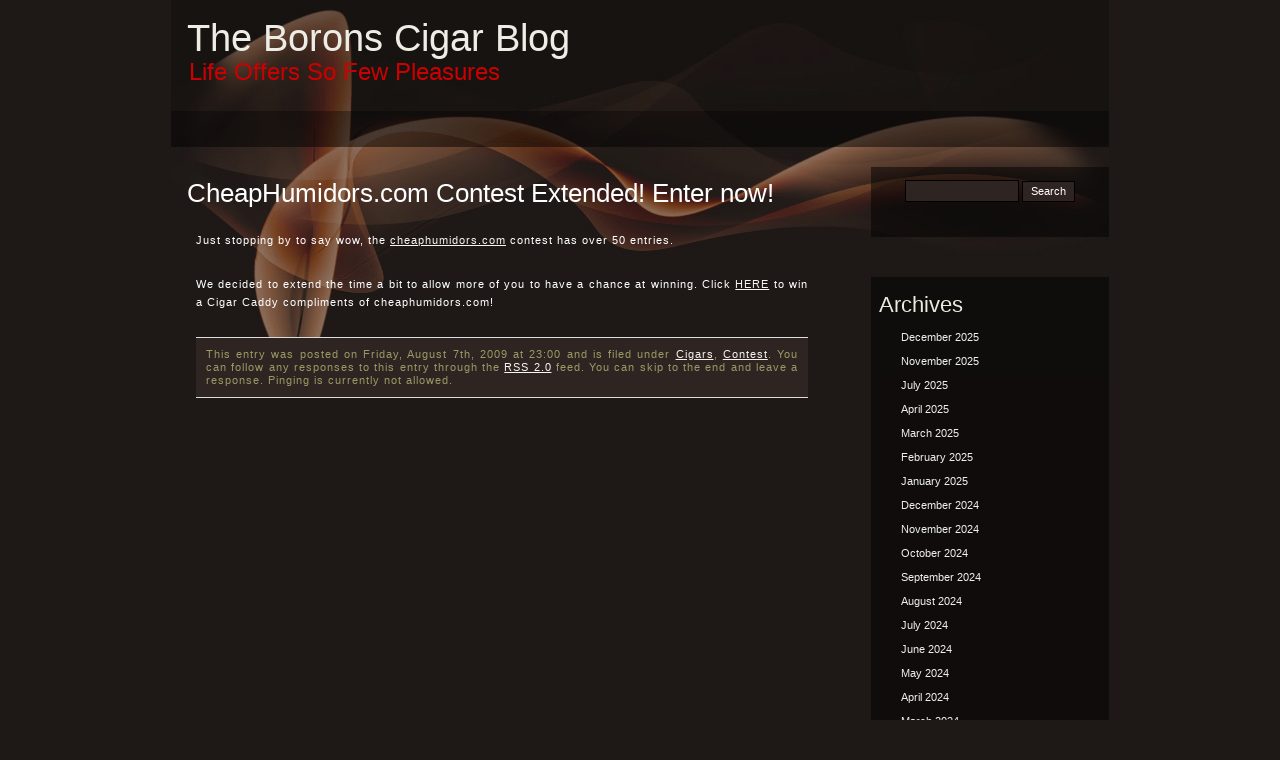

--- FILE ---
content_type: text/html; charset=UTF-8
request_url: https://borons.org/cheaphumidors-com-contest-extended-enter-now
body_size: 54839
content:
<!DOCTYPE html PUBLIC "-//W3C//DTD XHTML 1.0 Transitional//EN" "http://www.w3.org/TR/xhtml1/DTD/xhtml1-transitional.dtd">
<html xmlns="http://www.w3.org/1999/xhtml" lang="en-US">

<head profile="http://gmpg.org/xfn/11">
<meta http-equiv="Content-Type" content="text/html; charset=UTF-8" />

<title>The Borons Cigar Blog  &raquo; Blog Archive   &raquo; CheapHumidors.com Contest Extended! Enter now!</title>

<link rel="stylesheet" href="https://borons.org/wp-content/themes/dark-smoke/style.css" type="text/css" media="screen" />
<link rel="alternate" type="application/rss+xml" title="The Borons Cigar Blog RSS Feed" href="https://borons.org/feed" />
<link rel="pingback" href="https://borons.org/xmlrpc.php" />

<meta name='robots' content='max-image-preview:large' />
	<style>img:is([sizes="auto" i], [sizes^="auto," i]) { contain-intrinsic-size: 3000px 1500px }</style>
	<link rel='dns-prefetch' href='//static.addtoany.com' />
<link rel="alternate" type="application/rss+xml" title="The Borons Cigar Blog &raquo; CheapHumidors.com Contest Extended! Enter now! Comments Feed" href="https://borons.org/cheaphumidors-com-contest-extended-enter-now/%20/feed" />
<script type="text/javascript">
/* <![CDATA[ */
window._wpemojiSettings = {"baseUrl":"https:\/\/s.w.org\/images\/core\/emoji\/16.0.1\/72x72\/","ext":".png","svgUrl":"https:\/\/s.w.org\/images\/core\/emoji\/16.0.1\/svg\/","svgExt":".svg","source":{"concatemoji":"https:\/\/borons.org\/wp-includes\/js\/wp-emoji-release.min.js?ver=6.8.3"}};
/*! This file is auto-generated */
!function(s,n){var o,i,e;function c(e){try{var t={supportTests:e,timestamp:(new Date).valueOf()};sessionStorage.setItem(o,JSON.stringify(t))}catch(e){}}function p(e,t,n){e.clearRect(0,0,e.canvas.width,e.canvas.height),e.fillText(t,0,0);var t=new Uint32Array(e.getImageData(0,0,e.canvas.width,e.canvas.height).data),a=(e.clearRect(0,0,e.canvas.width,e.canvas.height),e.fillText(n,0,0),new Uint32Array(e.getImageData(0,0,e.canvas.width,e.canvas.height).data));return t.every(function(e,t){return e===a[t]})}function u(e,t){e.clearRect(0,0,e.canvas.width,e.canvas.height),e.fillText(t,0,0);for(var n=e.getImageData(16,16,1,1),a=0;a<n.data.length;a++)if(0!==n.data[a])return!1;return!0}function f(e,t,n,a){switch(t){case"flag":return n(e,"\ud83c\udff3\ufe0f\u200d\u26a7\ufe0f","\ud83c\udff3\ufe0f\u200b\u26a7\ufe0f")?!1:!n(e,"\ud83c\udde8\ud83c\uddf6","\ud83c\udde8\u200b\ud83c\uddf6")&&!n(e,"\ud83c\udff4\udb40\udc67\udb40\udc62\udb40\udc65\udb40\udc6e\udb40\udc67\udb40\udc7f","\ud83c\udff4\u200b\udb40\udc67\u200b\udb40\udc62\u200b\udb40\udc65\u200b\udb40\udc6e\u200b\udb40\udc67\u200b\udb40\udc7f");case"emoji":return!a(e,"\ud83e\udedf")}return!1}function g(e,t,n,a){var r="undefined"!=typeof WorkerGlobalScope&&self instanceof WorkerGlobalScope?new OffscreenCanvas(300,150):s.createElement("canvas"),o=r.getContext("2d",{willReadFrequently:!0}),i=(o.textBaseline="top",o.font="600 32px Arial",{});return e.forEach(function(e){i[e]=t(o,e,n,a)}),i}function t(e){var t=s.createElement("script");t.src=e,t.defer=!0,s.head.appendChild(t)}"undefined"!=typeof Promise&&(o="wpEmojiSettingsSupports",i=["flag","emoji"],n.supports={everything:!0,everythingExceptFlag:!0},e=new Promise(function(e){s.addEventListener("DOMContentLoaded",e,{once:!0})}),new Promise(function(t){var n=function(){try{var e=JSON.parse(sessionStorage.getItem(o));if("object"==typeof e&&"number"==typeof e.timestamp&&(new Date).valueOf()<e.timestamp+604800&&"object"==typeof e.supportTests)return e.supportTests}catch(e){}return null}();if(!n){if("undefined"!=typeof Worker&&"undefined"!=typeof OffscreenCanvas&&"undefined"!=typeof URL&&URL.createObjectURL&&"undefined"!=typeof Blob)try{var e="postMessage("+g.toString()+"("+[JSON.stringify(i),f.toString(),p.toString(),u.toString()].join(",")+"));",a=new Blob([e],{type:"text/javascript"}),r=new Worker(URL.createObjectURL(a),{name:"wpTestEmojiSupports"});return void(r.onmessage=function(e){c(n=e.data),r.terminate(),t(n)})}catch(e){}c(n=g(i,f,p,u))}t(n)}).then(function(e){for(var t in e)n.supports[t]=e[t],n.supports.everything=n.supports.everything&&n.supports[t],"flag"!==t&&(n.supports.everythingExceptFlag=n.supports.everythingExceptFlag&&n.supports[t]);n.supports.everythingExceptFlag=n.supports.everythingExceptFlag&&!n.supports.flag,n.DOMReady=!1,n.readyCallback=function(){n.DOMReady=!0}}).then(function(){return e}).then(function(){var e;n.supports.everything||(n.readyCallback(),(e=n.source||{}).concatemoji?t(e.concatemoji):e.wpemoji&&e.twemoji&&(t(e.twemoji),t(e.wpemoji)))}))}((window,document),window._wpemojiSettings);
/* ]]> */
</script>
<style id='wp-emoji-styles-inline-css' type='text/css'>

	img.wp-smiley, img.emoji {
		display: inline !important;
		border: none !important;
		box-shadow: none !important;
		height: 1em !important;
		width: 1em !important;
		margin: 0 0.07em !important;
		vertical-align: -0.1em !important;
		background: none !important;
		padding: 0 !important;
	}
</style>
<link rel='stylesheet' id='wp-block-library-css' href='https://borons.org/wp-includes/css/dist/block-library/style.min.css?ver=6.8.3' type='text/css' media='all' />
<style id='classic-theme-styles-inline-css' type='text/css'>
/*! This file is auto-generated */
.wp-block-button__link{color:#fff;background-color:#32373c;border-radius:9999px;box-shadow:none;text-decoration:none;padding:calc(.667em + 2px) calc(1.333em + 2px);font-size:1.125em}.wp-block-file__button{background:#32373c;color:#fff;text-decoration:none}
</style>
<style id='global-styles-inline-css' type='text/css'>
:root{--wp--preset--aspect-ratio--square: 1;--wp--preset--aspect-ratio--4-3: 4/3;--wp--preset--aspect-ratio--3-4: 3/4;--wp--preset--aspect-ratio--3-2: 3/2;--wp--preset--aspect-ratio--2-3: 2/3;--wp--preset--aspect-ratio--16-9: 16/9;--wp--preset--aspect-ratio--9-16: 9/16;--wp--preset--color--black: #000000;--wp--preset--color--cyan-bluish-gray: #abb8c3;--wp--preset--color--white: #ffffff;--wp--preset--color--pale-pink: #f78da7;--wp--preset--color--vivid-red: #cf2e2e;--wp--preset--color--luminous-vivid-orange: #ff6900;--wp--preset--color--luminous-vivid-amber: #fcb900;--wp--preset--color--light-green-cyan: #7bdcb5;--wp--preset--color--vivid-green-cyan: #00d084;--wp--preset--color--pale-cyan-blue: #8ed1fc;--wp--preset--color--vivid-cyan-blue: #0693e3;--wp--preset--color--vivid-purple: #9b51e0;--wp--preset--gradient--vivid-cyan-blue-to-vivid-purple: linear-gradient(135deg,rgba(6,147,227,1) 0%,rgb(155,81,224) 100%);--wp--preset--gradient--light-green-cyan-to-vivid-green-cyan: linear-gradient(135deg,rgb(122,220,180) 0%,rgb(0,208,130) 100%);--wp--preset--gradient--luminous-vivid-amber-to-luminous-vivid-orange: linear-gradient(135deg,rgba(252,185,0,1) 0%,rgba(255,105,0,1) 100%);--wp--preset--gradient--luminous-vivid-orange-to-vivid-red: linear-gradient(135deg,rgba(255,105,0,1) 0%,rgb(207,46,46) 100%);--wp--preset--gradient--very-light-gray-to-cyan-bluish-gray: linear-gradient(135deg,rgb(238,238,238) 0%,rgb(169,184,195) 100%);--wp--preset--gradient--cool-to-warm-spectrum: linear-gradient(135deg,rgb(74,234,220) 0%,rgb(151,120,209) 20%,rgb(207,42,186) 40%,rgb(238,44,130) 60%,rgb(251,105,98) 80%,rgb(254,248,76) 100%);--wp--preset--gradient--blush-light-purple: linear-gradient(135deg,rgb(255,206,236) 0%,rgb(152,150,240) 100%);--wp--preset--gradient--blush-bordeaux: linear-gradient(135deg,rgb(254,205,165) 0%,rgb(254,45,45) 50%,rgb(107,0,62) 100%);--wp--preset--gradient--luminous-dusk: linear-gradient(135deg,rgb(255,203,112) 0%,rgb(199,81,192) 50%,rgb(65,88,208) 100%);--wp--preset--gradient--pale-ocean: linear-gradient(135deg,rgb(255,245,203) 0%,rgb(182,227,212) 50%,rgb(51,167,181) 100%);--wp--preset--gradient--electric-grass: linear-gradient(135deg,rgb(202,248,128) 0%,rgb(113,206,126) 100%);--wp--preset--gradient--midnight: linear-gradient(135deg,rgb(2,3,129) 0%,rgb(40,116,252) 100%);--wp--preset--font-size--small: 13px;--wp--preset--font-size--medium: 20px;--wp--preset--font-size--large: 36px;--wp--preset--font-size--x-large: 42px;--wp--preset--spacing--20: 0.44rem;--wp--preset--spacing--30: 0.67rem;--wp--preset--spacing--40: 1rem;--wp--preset--spacing--50: 1.5rem;--wp--preset--spacing--60: 2.25rem;--wp--preset--spacing--70: 3.38rem;--wp--preset--spacing--80: 5.06rem;--wp--preset--shadow--natural: 6px 6px 9px rgba(0, 0, 0, 0.2);--wp--preset--shadow--deep: 12px 12px 50px rgba(0, 0, 0, 0.4);--wp--preset--shadow--sharp: 6px 6px 0px rgba(0, 0, 0, 0.2);--wp--preset--shadow--outlined: 6px 6px 0px -3px rgba(255, 255, 255, 1), 6px 6px rgba(0, 0, 0, 1);--wp--preset--shadow--crisp: 6px 6px 0px rgba(0, 0, 0, 1);}:where(.is-layout-flex){gap: 0.5em;}:where(.is-layout-grid){gap: 0.5em;}body .is-layout-flex{display: flex;}.is-layout-flex{flex-wrap: wrap;align-items: center;}.is-layout-flex > :is(*, div){margin: 0;}body .is-layout-grid{display: grid;}.is-layout-grid > :is(*, div){margin: 0;}:where(.wp-block-columns.is-layout-flex){gap: 2em;}:where(.wp-block-columns.is-layout-grid){gap: 2em;}:where(.wp-block-post-template.is-layout-flex){gap: 1.25em;}:where(.wp-block-post-template.is-layout-grid){gap: 1.25em;}.has-black-color{color: var(--wp--preset--color--black) !important;}.has-cyan-bluish-gray-color{color: var(--wp--preset--color--cyan-bluish-gray) !important;}.has-white-color{color: var(--wp--preset--color--white) !important;}.has-pale-pink-color{color: var(--wp--preset--color--pale-pink) !important;}.has-vivid-red-color{color: var(--wp--preset--color--vivid-red) !important;}.has-luminous-vivid-orange-color{color: var(--wp--preset--color--luminous-vivid-orange) !important;}.has-luminous-vivid-amber-color{color: var(--wp--preset--color--luminous-vivid-amber) !important;}.has-light-green-cyan-color{color: var(--wp--preset--color--light-green-cyan) !important;}.has-vivid-green-cyan-color{color: var(--wp--preset--color--vivid-green-cyan) !important;}.has-pale-cyan-blue-color{color: var(--wp--preset--color--pale-cyan-blue) !important;}.has-vivid-cyan-blue-color{color: var(--wp--preset--color--vivid-cyan-blue) !important;}.has-vivid-purple-color{color: var(--wp--preset--color--vivid-purple) !important;}.has-black-background-color{background-color: var(--wp--preset--color--black) !important;}.has-cyan-bluish-gray-background-color{background-color: var(--wp--preset--color--cyan-bluish-gray) !important;}.has-white-background-color{background-color: var(--wp--preset--color--white) !important;}.has-pale-pink-background-color{background-color: var(--wp--preset--color--pale-pink) !important;}.has-vivid-red-background-color{background-color: var(--wp--preset--color--vivid-red) !important;}.has-luminous-vivid-orange-background-color{background-color: var(--wp--preset--color--luminous-vivid-orange) !important;}.has-luminous-vivid-amber-background-color{background-color: var(--wp--preset--color--luminous-vivid-amber) !important;}.has-light-green-cyan-background-color{background-color: var(--wp--preset--color--light-green-cyan) !important;}.has-vivid-green-cyan-background-color{background-color: var(--wp--preset--color--vivid-green-cyan) !important;}.has-pale-cyan-blue-background-color{background-color: var(--wp--preset--color--pale-cyan-blue) !important;}.has-vivid-cyan-blue-background-color{background-color: var(--wp--preset--color--vivid-cyan-blue) !important;}.has-vivid-purple-background-color{background-color: var(--wp--preset--color--vivid-purple) !important;}.has-black-border-color{border-color: var(--wp--preset--color--black) !important;}.has-cyan-bluish-gray-border-color{border-color: var(--wp--preset--color--cyan-bluish-gray) !important;}.has-white-border-color{border-color: var(--wp--preset--color--white) !important;}.has-pale-pink-border-color{border-color: var(--wp--preset--color--pale-pink) !important;}.has-vivid-red-border-color{border-color: var(--wp--preset--color--vivid-red) !important;}.has-luminous-vivid-orange-border-color{border-color: var(--wp--preset--color--luminous-vivid-orange) !important;}.has-luminous-vivid-amber-border-color{border-color: var(--wp--preset--color--luminous-vivid-amber) !important;}.has-light-green-cyan-border-color{border-color: var(--wp--preset--color--light-green-cyan) !important;}.has-vivid-green-cyan-border-color{border-color: var(--wp--preset--color--vivid-green-cyan) !important;}.has-pale-cyan-blue-border-color{border-color: var(--wp--preset--color--pale-cyan-blue) !important;}.has-vivid-cyan-blue-border-color{border-color: var(--wp--preset--color--vivid-cyan-blue) !important;}.has-vivid-purple-border-color{border-color: var(--wp--preset--color--vivid-purple) !important;}.has-vivid-cyan-blue-to-vivid-purple-gradient-background{background: var(--wp--preset--gradient--vivid-cyan-blue-to-vivid-purple) !important;}.has-light-green-cyan-to-vivid-green-cyan-gradient-background{background: var(--wp--preset--gradient--light-green-cyan-to-vivid-green-cyan) !important;}.has-luminous-vivid-amber-to-luminous-vivid-orange-gradient-background{background: var(--wp--preset--gradient--luminous-vivid-amber-to-luminous-vivid-orange) !important;}.has-luminous-vivid-orange-to-vivid-red-gradient-background{background: var(--wp--preset--gradient--luminous-vivid-orange-to-vivid-red) !important;}.has-very-light-gray-to-cyan-bluish-gray-gradient-background{background: var(--wp--preset--gradient--very-light-gray-to-cyan-bluish-gray) !important;}.has-cool-to-warm-spectrum-gradient-background{background: var(--wp--preset--gradient--cool-to-warm-spectrum) !important;}.has-blush-light-purple-gradient-background{background: var(--wp--preset--gradient--blush-light-purple) !important;}.has-blush-bordeaux-gradient-background{background: var(--wp--preset--gradient--blush-bordeaux) !important;}.has-luminous-dusk-gradient-background{background: var(--wp--preset--gradient--luminous-dusk) !important;}.has-pale-ocean-gradient-background{background: var(--wp--preset--gradient--pale-ocean) !important;}.has-electric-grass-gradient-background{background: var(--wp--preset--gradient--electric-grass) !important;}.has-midnight-gradient-background{background: var(--wp--preset--gradient--midnight) !important;}.has-small-font-size{font-size: var(--wp--preset--font-size--small) !important;}.has-medium-font-size{font-size: var(--wp--preset--font-size--medium) !important;}.has-large-font-size{font-size: var(--wp--preset--font-size--large) !important;}.has-x-large-font-size{font-size: var(--wp--preset--font-size--x-large) !important;}
:where(.wp-block-post-template.is-layout-flex){gap: 1.25em;}:where(.wp-block-post-template.is-layout-grid){gap: 1.25em;}
:where(.wp-block-columns.is-layout-flex){gap: 2em;}:where(.wp-block-columns.is-layout-grid){gap: 2em;}
:root :where(.wp-block-pullquote){font-size: 1.5em;line-height: 1.6;}
</style>
<link rel='stylesheet' id='wp-pagenavi-css' href='https://borons.org/wp-content/plugins/wp-pagenavi/pagenavi-css.css?ver=2.70' type='text/css' media='all' />
<link rel='stylesheet' id='addtoany-css' href='https://borons.org/wp-content/plugins/add-to-any/addtoany.min.css?ver=1.16' type='text/css' media='all' />
<script type="text/javascript" id="addtoany-core-js-before">
/* <![CDATA[ */
window.a2a_config=window.a2a_config||{};a2a_config.callbacks=[];a2a_config.overlays=[];a2a_config.templates={};
/* ]]> */
</script>
<script type="text/javascript" defer src="https://static.addtoany.com/menu/page.js" id="addtoany-core-js"></script>
<script type="text/javascript" src="https://borons.org/wp-includes/js/jquery/jquery.min.js?ver=3.7.1" id="jquery-core-js"></script>
<script type="text/javascript" src="https://borons.org/wp-includes/js/jquery/jquery-migrate.min.js?ver=3.4.1" id="jquery-migrate-js"></script>
<script type="text/javascript" defer src="https://borons.org/wp-content/plugins/add-to-any/addtoany.min.js?ver=1.1" id="addtoany-jquery-js"></script>
<link rel="https://api.w.org/" href="https://borons.org/wp-json/" /><link rel="alternate" title="JSON" type="application/json" href="https://borons.org/wp-json/wp/v2/posts/766" /><link rel="EditURI" type="application/rsd+xml" title="RSD" href="https://borons.org/xmlrpc.php?rsd" />
<meta name="generator" content="WordPress 6.8.3" />
<link rel="canonical" href="https://borons.org/cheaphumidors-com-contest-extended-enter-now/%20" />
<link rel='shortlink' href='https://borons.org/?p=766' />
<link rel="alternate" title="oEmbed (JSON)" type="application/json+oembed" href="https://borons.org/wp-json/oembed/1.0/embed?url=https%3A%2F%2Fborons.org%2Fcheaphumidors-com-contest-extended-enter-now%2F+" />
<link rel="alternate" title="oEmbed (XML)" type="text/xml+oembed" href="https://borons.org/wp-json/oembed/1.0/embed?url=https%3A%2F%2Fborons.org%2Fcheaphumidors-com-contest-extended-enter-now%2F+&#038;format=xml" />
<link rel="icon" href="https://borons.org/wp-content/uploads/2010/04/borons_logo2_cooltext-75x75.png" sizes="32x32" />
<link rel="icon" href="https://borons.org/wp-content/uploads/2010/04/borons_logo2_cooltext.png" sizes="192x192" />
<link rel="apple-touch-icon" href="https://borons.org/wp-content/uploads/2010/04/borons_logo2_cooltext.png" />
<meta name="msapplication-TileImage" content="https://borons.org/wp-content/uploads/2010/04/borons_logo2_cooltext.png" />
</head>
<body>
<div id="wrapper">
<div id="page">

<div id="header">
	<div class="header-container">
		<div class="header-transparent-box"></div>
			<div class="header-content-box">
				<h1><a href="http://borons.org/">The Borons Cigar Blog</a></h1>
				<div class="description">Life Offers So Few Pleasures</div>
			</div>
	</div>
</div>
<div id="slimmenu">
	<div class="slim-container">
		<div class="slim-transparent-box"></div>
			<div class="slim-content-box">
				<ul></ul>
			</div>
	</div>				
</div>  
<hr />

	<div id="content" class="widecolumn">

	

		<div class="post" id="post-766">
			<h2>CheapHumidors.com Contest Extended! Enter now!</h2>

			<div class="entry">
				<p>Just stopping by to say wow, the <a href="http://www.cheaphumidors.com">cheaphumidors.com</a> contest has over 50 entries.</p>
<p>We decided to extend the time a bit to allow more of you to have a chance at winning. Click <a href="http://www.tomscigars.com/2009/07/23/contest-win-a-cigar-caddy-travel-humidor/">HERE</a> to win a Cigar Caddy compliments of cheaphumidors.com!</p>

								
				<p class="postmetadata alt">
					<small>
						This entry was posted
						on Friday, August 7th, 2009 at 23:00						and is filed under <a href="https://borons.org/category/cigars" rel="category tag">Cigars</a>, <a href="https://borons.org/category/contest" rel="category tag">Contest</a>.
						You can follow any responses to this entry through the <a href="https://borons.org/cheaphumidors-com-contest-extended-enter-now/%20/feed">RSS 2.0</a> feed.

													You can skip to the end and leave a response. Pinging is currently not allowed.

						
					</small>
				</p>

			</div>
		</div>

	
<div id="disqus_thread"></div>

	
	</div>

    <div id="sidebar">
            <div class="container">
        <div class="transparent-box"></div>
        <div class="content-box">
          <ul>
            <li>
              <form method="get" id="searchform" action="https://borons.org/">
<label class="hidden" for="s">Search for:</label>
<div><input type="text" value="" name="s" id="s" />
<input type="submit" id="searchsubmit" value="Search" />
</div>
</form>
            </li>
          </ul>
        </div>
      </div>      <div class="container">
        <div class="transparent-box"></div>
        <div class="content-box">
          <ul>
                      </ul>
        </div>
      </div>
      <div class="container">
        <div class="transparent-box"></div>
        <div class="content-box">
          <ul>
            <li>
              <h2>
                Archives
              </h2>
              <ul>
                	<li><a href='https://borons.org/2025/12'>December 2025</a></li>
	<li><a href='https://borons.org/2025/11'>November 2025</a></li>
	<li><a href='https://borons.org/2025/07'>July 2025</a></li>
	<li><a href='https://borons.org/2025/04'>April 2025</a></li>
	<li><a href='https://borons.org/2025/03'>March 2025</a></li>
	<li><a href='https://borons.org/2025/02'>February 2025</a></li>
	<li><a href='https://borons.org/2025/01'>January 2025</a></li>
	<li><a href='https://borons.org/2024/12'>December 2024</a></li>
	<li><a href='https://borons.org/2024/11'>November 2024</a></li>
	<li><a href='https://borons.org/2024/10'>October 2024</a></li>
	<li><a href='https://borons.org/2024/09'>September 2024</a></li>
	<li><a href='https://borons.org/2024/08'>August 2024</a></li>
	<li><a href='https://borons.org/2024/07'>July 2024</a></li>
	<li><a href='https://borons.org/2024/06'>June 2024</a></li>
	<li><a href='https://borons.org/2024/05'>May 2024</a></li>
	<li><a href='https://borons.org/2024/04'>April 2024</a></li>
	<li><a href='https://borons.org/2024/03'>March 2024</a></li>
	<li><a href='https://borons.org/2024/02'>February 2024</a></li>
	<li><a href='https://borons.org/2024/01'>January 2024</a></li>
	<li><a href='https://borons.org/2023/12'>December 2023</a></li>
	<li><a href='https://borons.org/2023/11'>November 2023</a></li>
	<li><a href='https://borons.org/2023/09'>September 2023</a></li>
	<li><a href='https://borons.org/2023/08'>August 2023</a></li>
	<li><a href='https://borons.org/2023/07'>July 2023</a></li>
	<li><a href='https://borons.org/2023/06'>June 2023</a></li>
	<li><a href='https://borons.org/2023/05'>May 2023</a></li>
	<li><a href='https://borons.org/2023/04'>April 2023</a></li>
	<li><a href='https://borons.org/2023/03'>March 2023</a></li>
	<li><a href='https://borons.org/2023/02'>February 2023</a></li>
	<li><a href='https://borons.org/2023/01'>January 2023</a></li>
	<li><a href='https://borons.org/2022/12'>December 2022</a></li>
	<li><a href='https://borons.org/2022/11'>November 2022</a></li>
	<li><a href='https://borons.org/2022/10'>October 2022</a></li>
	<li><a href='https://borons.org/2022/09'>September 2022</a></li>
	<li><a href='https://borons.org/2022/08'>August 2022</a></li>
	<li><a href='https://borons.org/2022/07'>July 2022</a></li>
	<li><a href='https://borons.org/2022/06'>June 2022</a></li>
	<li><a href='https://borons.org/2022/05'>May 2022</a></li>
	<li><a href='https://borons.org/2022/04'>April 2022</a></li>
	<li><a href='https://borons.org/2022/03'>March 2022</a></li>
	<li><a href='https://borons.org/2022/02'>February 2022</a></li>
	<li><a href='https://borons.org/2022/01'>January 2022</a></li>
	<li><a href='https://borons.org/2021/12'>December 2021</a></li>
	<li><a href='https://borons.org/2021/11'>November 2021</a></li>
	<li><a href='https://borons.org/2021/10'>October 2021</a></li>
	<li><a href='https://borons.org/2021/09'>September 2021</a></li>
	<li><a href='https://borons.org/2021/08'>August 2021</a></li>
	<li><a href='https://borons.org/2021/07'>July 2021</a></li>
	<li><a href='https://borons.org/2021/06'>June 2021</a></li>
	<li><a href='https://borons.org/2021/05'>May 2021</a></li>
	<li><a href='https://borons.org/2021/04'>April 2021</a></li>
	<li><a href='https://borons.org/2021/03'>March 2021</a></li>
	<li><a href='https://borons.org/2021/02'>February 2021</a></li>
	<li><a href='https://borons.org/2021/01'>January 2021</a></li>
	<li><a href='https://borons.org/2020/12'>December 2020</a></li>
	<li><a href='https://borons.org/2020/11'>November 2020</a></li>
	<li><a href='https://borons.org/2020/10'>October 2020</a></li>
	<li><a href='https://borons.org/2020/09'>September 2020</a></li>
	<li><a href='https://borons.org/2020/08'>August 2020</a></li>
	<li><a href='https://borons.org/2020/07'>July 2020</a></li>
	<li><a href='https://borons.org/2020/06'>June 2020</a></li>
	<li><a href='https://borons.org/2020/05'>May 2020</a></li>
	<li><a href='https://borons.org/2020/04'>April 2020</a></li>
	<li><a href='https://borons.org/2020/03'>March 2020</a></li>
	<li><a href='https://borons.org/2020/02'>February 2020</a></li>
	<li><a href='https://borons.org/2020/01'>January 2020</a></li>
	<li><a href='https://borons.org/2019/12'>December 2019</a></li>
	<li><a href='https://borons.org/2019/11'>November 2019</a></li>
	<li><a href='https://borons.org/2019/10'>October 2019</a></li>
	<li><a href='https://borons.org/2019/09'>September 2019</a></li>
	<li><a href='https://borons.org/2019/08'>August 2019</a></li>
	<li><a href='https://borons.org/2019/07'>July 2019</a></li>
	<li><a href='https://borons.org/2019/06'>June 2019</a></li>
	<li><a href='https://borons.org/2019/05'>May 2019</a></li>
	<li><a href='https://borons.org/2019/04'>April 2019</a></li>
	<li><a href='https://borons.org/2019/03'>March 2019</a></li>
	<li><a href='https://borons.org/2019/02'>February 2019</a></li>
	<li><a href='https://borons.org/2019/01'>January 2019</a></li>
	<li><a href='https://borons.org/2018/12'>December 2018</a></li>
	<li><a href='https://borons.org/2018/11'>November 2018</a></li>
	<li><a href='https://borons.org/2018/10'>October 2018</a></li>
	<li><a href='https://borons.org/2018/09'>September 2018</a></li>
	<li><a href='https://borons.org/2018/08'>August 2018</a></li>
	<li><a href='https://borons.org/2018/07'>July 2018</a></li>
	<li><a href='https://borons.org/2018/06'>June 2018</a></li>
	<li><a href='https://borons.org/2018/05'>May 2018</a></li>
	<li><a href='https://borons.org/2018/04'>April 2018</a></li>
	<li><a href='https://borons.org/2018/03'>March 2018</a></li>
	<li><a href='https://borons.org/2018/02'>February 2018</a></li>
	<li><a href='https://borons.org/2018/01'>January 2018</a></li>
	<li><a href='https://borons.org/2017/09'>September 2017</a></li>
	<li><a href='https://borons.org/2017/07'>July 2017</a></li>
	<li><a href='https://borons.org/2017/06'>June 2017</a></li>
	<li><a href='https://borons.org/2017/05'>May 2017</a></li>
	<li><a href='https://borons.org/2017/04'>April 2017</a></li>
	<li><a href='https://borons.org/2016/02'>February 2016</a></li>
	<li><a href='https://borons.org/2015/06'>June 2015</a></li>
	<li><a href='https://borons.org/2014/06'>June 2014</a></li>
	<li><a href='https://borons.org/2014/05'>May 2014</a></li>
	<li><a href='https://borons.org/2013/10'>October 2013</a></li>
	<li><a href='https://borons.org/2013/09'>September 2013</a></li>
	<li><a href='https://borons.org/2013/08'>August 2013</a></li>
	<li><a href='https://borons.org/2013/07'>July 2013</a></li>
	<li><a href='https://borons.org/2013/06'>June 2013</a></li>
	<li><a href='https://borons.org/2013/05'>May 2013</a></li>
	<li><a href='https://borons.org/2013/04'>April 2013</a></li>
	<li><a href='https://borons.org/2013/03'>March 2013</a></li>
	<li><a href='https://borons.org/2013/02'>February 2013</a></li>
	<li><a href='https://borons.org/2013/01'>January 2013</a></li>
	<li><a href='https://borons.org/2012/12'>December 2012</a></li>
	<li><a href='https://borons.org/2012/11'>November 2012</a></li>
	<li><a href='https://borons.org/2012/10'>October 2012</a></li>
	<li><a href='https://borons.org/2012/09'>September 2012</a></li>
	<li><a href='https://borons.org/2012/08'>August 2012</a></li>
	<li><a href='https://borons.org/2012/07'>July 2012</a></li>
	<li><a href='https://borons.org/2012/06'>June 2012</a></li>
	<li><a href='https://borons.org/2012/05'>May 2012</a></li>
	<li><a href='https://borons.org/2012/04'>April 2012</a></li>
	<li><a href='https://borons.org/2012/03'>March 2012</a></li>
	<li><a href='https://borons.org/2012/02'>February 2012</a></li>
	<li><a href='https://borons.org/2012/01'>January 2012</a></li>
	<li><a href='https://borons.org/2011/12'>December 2011</a></li>
	<li><a href='https://borons.org/2011/11'>November 2011</a></li>
	<li><a href='https://borons.org/2011/10'>October 2011</a></li>
	<li><a href='https://borons.org/2011/09'>September 2011</a></li>
	<li><a href='https://borons.org/2011/08'>August 2011</a></li>
	<li><a href='https://borons.org/2011/07'>July 2011</a></li>
	<li><a href='https://borons.org/2011/06'>June 2011</a></li>
	<li><a href='https://borons.org/2011/05'>May 2011</a></li>
	<li><a href='https://borons.org/2011/04'>April 2011</a></li>
	<li><a href='https://borons.org/2011/03'>March 2011</a></li>
	<li><a href='https://borons.org/2011/02'>February 2011</a></li>
	<li><a href='https://borons.org/2011/01'>January 2011</a></li>
	<li><a href='https://borons.org/2010/12'>December 2010</a></li>
	<li><a href='https://borons.org/2010/11'>November 2010</a></li>
	<li><a href='https://borons.org/2010/10'>October 2010</a></li>
	<li><a href='https://borons.org/2010/09'>September 2010</a></li>
	<li><a href='https://borons.org/2010/08'>August 2010</a></li>
	<li><a href='https://borons.org/2010/07'>July 2010</a></li>
	<li><a href='https://borons.org/2010/06'>June 2010</a></li>
	<li><a href='https://borons.org/2010/05'>May 2010</a></li>
	<li><a href='https://borons.org/2010/04'>April 2010</a></li>
	<li><a href='https://borons.org/2010/03'>March 2010</a></li>
	<li><a href='https://borons.org/2010/02'>February 2010</a></li>
	<li><a href='https://borons.org/2010/01'>January 2010</a></li>
	<li><a href='https://borons.org/2009/12'>December 2009</a></li>
	<li><a href='https://borons.org/2009/11'>November 2009</a></li>
	<li><a href='https://borons.org/2009/10'>October 2009</a></li>
	<li><a href='https://borons.org/2009/09'>September 2009</a></li>
	<li><a href='https://borons.org/2009/08'>August 2009</a></li>
	<li><a href='https://borons.org/2009/07'>July 2009</a></li>
	<li><a href='https://borons.org/2009/06'>June 2009</a></li>
	<li><a href='https://borons.org/2009/05'>May 2009</a></li>
	<li><a href='https://borons.org/2009/04'>April 2009</a></li>
	<li><a href='https://borons.org/2009/03'>March 2009</a></li>
	<li><a href='https://borons.org/2009/01'>January 2009</a></li>
	<li><a href='https://borons.org/2008/11'>November 2008</a></li>
	<li><a href='https://borons.org/2008/09'>September 2008</a></li>
	<li><a href='https://borons.org/2008/08'>August 2008</a></li>
	<li><a href='https://borons.org/2008/07'>July 2008</a></li>
	<li><a href='https://borons.org/2008/06'>June 2008</a></li>
	<li><a href='https://borons.org/2008/05'>May 2008</a></li>
	<li><a href='https://borons.org/2008/04'>April 2008</a></li>
	<li><a href='https://borons.org/2008/03'>March 2008</a></li>
	<li><a href='https://borons.org/2008/02'>February 2008</a></li>
	<li><a href='https://borons.org/2008/01'>January 2008</a></li>
	<li><a href='https://borons.org/2007/12'>December 2007</a></li>
	<li><a href='https://borons.org/2007/11'>November 2007</a></li>
	<li><a href='https://borons.org/2007/10'>October 2007</a></li>
	<li><a href='https://borons.org/2007/09'>September 2007</a></li>
	<li><a href='https://borons.org/2007/08'>August 2007</a></li>
              </ul>
            </li>
          </ul>
        </div>
      </div>
      <div class="container">
        <div class="transparent-box"></div>
        <div class="content-box">
          <ul>
            <li class="categories"><h2>Categories</h2><ul>	<li class="cat-item cat-item-794"><a href="https://borons.org/category/1">#1</a> (1)
</li>
	<li class="cat-item cat-item-1305"><a href="https://borons.org/category/10">10</a> (2)
</li>
	<li class="cat-item cat-item-2617"><a href="https://borons.org/category/100-count-humidor">100 count humidor</a> (1)
</li>
	<li class="cat-item cat-item-812"><a href="https://borons.org/category/101">101</a> (1)
</li>
	<li class="cat-item cat-item-327"><a href="https://borons.org/category/10th">10th</a> (2)
</li>
	<li class="cat-item cat-item-1613"><a href="https://borons.org/category/10th_anniversary">10th_Anniversary</a> (1)
</li>
	<li class="cat-item cat-item-1521"><a href="https://borons.org/category/1206">1206</a> (1)
</li>
	<li class="cat-item cat-item-1777"><a href="https://borons.org/category/1502">1502</a> (1)
</li>
	<li class="cat-item cat-item-1778"><a href="https://borons.org/category/1502-cigar">1502 cigar</a> (1)
</li>
	<li class="cat-item cat-item-1779"><a href="https://borons.org/category/1502-cigars">1502 cigars</a> (1)
</li>
	<li class="cat-item cat-item-737"><a href="https://borons.org/category/18">18</a> (1)
</li>
	<li class="cat-item cat-item-2056"><a href="https://borons.org/category/1875">1875</a> (1)
</li>
	<li class="cat-item cat-item-2294"><a href="https://borons.org/category/1882-cigars">1882 cigars</a> (1)
</li>
	<li class="cat-item cat-item-754"><a href="https://borons.org/category/1887">1887</a> (1)
</li>
	<li class="cat-item cat-item-672"><a href="https://borons.org/category/1922">1922</a> (2)
</li>
	<li class="cat-item cat-item-2420"><a href="https://borons.org/category/1926-padron">1926 padron</a> (1)
</li>
	<li class="cat-item cat-item-2421"><a href="https://borons.org/category/1926-padron-price">1926 padron price</a> (1)
</li>
	<li class="cat-item cat-item-512"><a href="https://borons.org/category/1959">1959</a> (1)
</li>
	<li class="cat-item cat-item-728"><a href="https://borons.org/category/1961">1961</a> (1)
</li>
	<li class="cat-item cat-item-671"><a href="https://borons.org/category/1989">1989</a> (2)
</li>
	<li class="cat-item cat-item-459"><a href="https://borons.org/category/1999">1999</a> (1)
</li>
	<li class="cat-item cat-item-433"><a href="https://borons.org/category/2-regular-guys">2 Regular Guys</a> (2)
</li>
	<li class="cat-item cat-item-766"><a href="https://borons.org/category/2006">2006</a> (1)
</li>
	<li class="cat-item cat-item-354"><a href="https://borons.org/category/2008">2008</a> (2)
</li>
	<li class="cat-item cat-item-499"><a href="https://borons.org/category/2009">2009</a> (5)
</li>
	<li class="cat-item cat-item-798"><a href="https://borons.org/category/2010">2010</a> (1)
</li>
	<li class="cat-item cat-item-1149"><a href="https://borons.org/category/2011">2011</a> (1)
</li>
	<li class="cat-item cat-item-1374"><a href="https://borons.org/category/2012">2012</a> (1)
</li>
	<li class="cat-item cat-item-1648"><a href="https://borons.org/category/2017-ipcpr">2017 ipcpr</a> (7)
</li>
	<li class="cat-item cat-item-2145"><a href="https://borons.org/category/2018-cigars">2018 cigars</a> (1)
</li>
	<li class="cat-item cat-item-2080"><a href="https://borons.org/category/2018-ipcpr-trade-show">2018 IPCPR trade show</a> (1)
</li>
	<li class="cat-item cat-item-690"><a href="https://borons.org/category/21">21</a> (1)
</li>
	<li class="cat-item cat-item-869"><a href="https://borons.org/category/23">23</a> (1)
</li>
	<li class="cat-item cat-item-516"><a href="https://borons.org/category/3">3</a> (2)
</li>
	<li class="cat-item cat-item-383"><a href="https://borons.org/category/3-regular-guys">3 Regular Guys</a> (703)
</li>
	<li class="cat-item cat-item-2165"><a href="https://borons.org/category/300-hands">300 hands</a> (1)
</li>
	<li class="cat-item cat-item-1169"><a href="https://borons.org/category/3000_series">3000_Series</a> (1)
</li>
	<li class="cat-item cat-item-542"><a href="https://borons.org/category/4">4</a> (2)
</li>
	<li class="cat-item cat-item-1665"><a href="https://borons.org/category/4-kicks-maduro">4 kicks maduro</a> (1)
</li>
	<li class="cat-item cat-item-610"><a href="https://borons.org/category/4000">4000</a> (1)
</li>
	<li class="cat-item cat-item-629"><a href="https://borons.org/category/45">45</a> (1)
</li>
	<li class="cat-item cat-item-636"><a href="https://borons.org/category/5">5</a> (2)
</li>
	<li class="cat-item cat-item-2803"><a href="https://borons.org/category/5-pack">5 pack</a> (2)
</li>
	<li class="cat-item cat-item-2382"><a href="https://borons.org/category/5-pack-cigars">5 pack cigars</a> (3)
</li>
	<li class="cat-item cat-item-2092"><a href="https://borons.org/category/5-vegas">5 vegas</a> (1)
</li>
	<li class="cat-item cat-item-400"><a href="https://borons.org/category/5-packs">5-Packs</a> (176)
</li>
	<li class="cat-item cat-item-675"><a href="https://borons.org/category/50">50</a> (1)
</li>
	<li class="cat-item cat-item-1100"><a href="https://borons.org/category/5150">5150</a> (1)
</li>
	<li class="cat-item cat-item-507"><a href="https://borons.org/category/550">550</a> (1)
</li>
	<li class="cat-item cat-item-392"><a href="https://borons.org/category/601">601</a> (356)
</li>
	<li class="cat-item cat-item-2134"><a href="https://borons.org/category/601-la-bomba">601 la bomba</a> (1)
</li>
	<li class="cat-item cat-item-544"><a href="https://borons.org/category/826">826</a> (1)
</li>
	<li class="cat-item cat-item-1773"><a href="https://borons.org/category/%e6%9c%aa%e5%88%86%e9%a1%9e">???</a> (4)
</li>
	<li class="cat-item cat-item-881"><a href="https://borons.org/category/cigarporn">@cigarporn</a> (2)
</li>
	<li class="cat-item cat-item-882"><a href="https://borons.org/category/mattmaronna">@mattmaronna</a> (1)
</li>
	<li class="cat-item cat-item-1347"><a href="https://borons.org/category/tc_ashman">@TC_Ashman</a> (2)
</li>
	<li class="cat-item cat-item-585"><a href="https://borons.org/category/a">a</a> (1)
</li>
	<li class="cat-item cat-item-850"><a href="https://borons.org/category/a-turrent">A. Turrent</a> (1)
</li>
	<li class="cat-item cat-item-887"><a href="https://borons.org/category/abe">abe</a> (1)
</li>
	<li class="cat-item cat-item-1541"><a href="https://borons.org/category/abe_dababneh">Abe_Dababneh</a> (3)
</li>
	<li class="cat-item cat-item-1676"><a href="https://borons.org/category/accessories">accessories</a> (1)
</li>
	<li class="cat-item cat-item-661"><a href="https://borons.org/category/acid">acid</a> (8)
</li>
	<li class="cat-item cat-item-2631"><a href="https://borons.org/category/acid-20th-anniversary">acid 20th anniversary</a> (1)
</li>
	<li class="cat-item cat-item-2397"><a href="https://borons.org/category/acid-blondie">acid blondie</a> (3)
</li>
	<li class="cat-item cat-item-2632"><a href="https://borons.org/category/acid-blue-blondie">acid blue blondie</a> (1)
</li>
	<li class="cat-item cat-item-2363"><a href="https://borons.org/category/acid-cigar">acid cigar</a> (2)
</li>
	<li class="cat-item cat-item-2364"><a href="https://borons.org/category/acid-cigar-review">acid cigar review</a> (1)
</li>
	<li class="cat-item cat-item-2181"><a href="https://borons.org/category/acid-cigars">acid cigars</a> (10)
</li>
	<li class="cat-item cat-item-2539"><a href="https://borons.org/category/acid-kuba-arte">acid kuba arte</a> (3)
</li>
	<li class="cat-item cat-item-2540"><a href="https://borons.org/category/acid-kuba-arte-cigar-review">acid kuba arte cigar review</a> (1)
</li>
	<li class="cat-item cat-item-2365"><a href="https://borons.org/category/acid-kuba-kuba">acid kuba kuba</a> (3)
</li>
	<li class="cat-item cat-item-2543"><a href="https://borons.org/category/acid-kuba-kuba-maduro-cigars">acid kuba kuba maduro cigars</a> (1)
</li>
	<li class="cat-item cat-item-2398"><a href="https://borons.org/category/acid-kuba-madura">acid kuba madura</a> (1)
</li>
	<li class="cat-item cat-item-2452"><a href="https://borons.org/category/acid-purple-croqueta">acid purple croqueta</a> (1)
</li>
	<li class="cat-item cat-item-2453"><a href="https://borons.org/category/acid-purple-plush">acid purple plush</a> (1)
</li>
	<li class="cat-item cat-item-2633"><a href="https://borons.org/category/acid-ripcord">acid ripcord</a> (1)
</li>
	<li class="cat-item cat-item-586"><a href="https://borons.org/category/acigarsmoker">acigarsmoker</a> (1)
</li>
	<li class="cat-item cat-item-601"><a href="https://borons.org/category/acigarsmoker-com">acigarsmoker.com</a> (1)
</li>
	<li class="cat-item cat-item-603"><a href="https://borons.org/category/adbel">adbel</a> (1)
</li>
	<li class="cat-item cat-item-840"><a href="https://borons.org/category/addiction">addiction</a> (1)
</li>
	<li class="cat-item cat-item-739"><a href="https://borons.org/category/adorini">adorini</a> (1)
</li>
	<li class="cat-item cat-item-1683"><a href="https://borons.org/category/affordable">affordable</a> (1)
</li>
	<li class="cat-item cat-item-2299"><a href="https://borons.org/category/affordable-cigars">affordable cigars</a> (2)
</li>
	<li class="cat-item cat-item-253"><a href="https://borons.org/category/africa">Africa</a> (1)
</li>
	<li class="cat-item cat-item-2699"><a href="https://borons.org/category/aganorsa-guardian-of-the-farm-night-watch">Aganorsa Guardian of the Farm Night Watch</a> (1)
</li>
	<li class="cat-item cat-item-2737"><a href="https://borons.org/category/aganorsa-leaf-cigars">aganorsa leaf cigars</a> (2)
</li>
	<li class="cat-item cat-item-545"><a href="https://borons.org/category/aged">aged</a> (1)
</li>
	<li class="cat-item cat-item-2780"><a href="https://borons.org/category/aging">aging</a> (2)
</li>
	<li class="cat-item cat-item-1893"><a href="https://borons.org/category/aging-cigar">aging cigar</a> (1)
</li>
	<li class="cat-item cat-item-1005"><a href="https://borons.org/category/aging-cigars">aging cigars</a> (9)
</li>
	<li class="cat-item cat-item-1516"><a href="https://borons.org/category/aging-room">Aging Room</a> (3)
</li>
	<li class="cat-item cat-item-2242"><a href="https://borons.org/category/aging-room-cigars">aging room cigars</a> (1)
</li>
	<li class="cat-item cat-item-1611"><a href="https://borons.org/category/aging_room">Aging_Room</a> (1)
</li>
	<li class="cat-item cat-item-1423"><a href="https://borons.org/category/aging_room_m356-small_batch">Aging_Room_M356.Small_Batch</a> (1)
</li>
	<li class="cat-item cat-item-1607"><a href="https://borons.org/category/aging_room_maduro">Aging_Room_Maduro</a> (1)
</li>
	<li class="cat-item cat-item-725"><a href="https://borons.org/category/air">air</a> (1)
</li>
	<li class="cat-item cat-item-1227"><a href="https://borons.org/category/air_bender_maduro">Air_Bender_Maduro</a> (1)
</li>
	<li class="cat-item cat-item-1659"><a href="https://borons.org/category/aj">aj</a> (1)
</li>
	<li class="cat-item cat-item-1660"><a href="https://borons.org/category/aj-fernandez">AJ Fernandez</a> (9)
</li>
	<li class="cat-item cat-item-2257"><a href="https://borons.org/category/aj-fernandez-cigar-review">aj fernandez cigar review</a> (1)
</li>
	<li class="cat-item cat-item-1661"><a href="https://borons.org/category/aj-fernandez-cigars">aj fernandez cigars</a> (5)
</li>
	<li class="cat-item cat-item-2713"><a href="https://borons.org/category/aj-fernandez-dias-de-gloria">AJ Fernandez Dias de Gloria</a> (2)
</li>
	<li class="cat-item cat-item-1328"><a href="https://borons.org/category/aj_fernandez">AJ_Fernandez</a> (2)
</li>
	<li class="cat-item cat-item-2093"><a href="https://borons.org/category/al-capone">al capone</a> (1)
</li>
	<li class="cat-item cat-item-367"><a href="https://borons.org/category/al-remp">Al Remp</a> (1,229)
</li>
	<li class="cat-item cat-item-683"><a href="https://borons.org/category/alan">alan</a> (1)
</li>
	<li class="cat-item cat-item-1334"><a href="https://borons.org/category/alan_ruben">Alan_Ruben</a> (2)
</li>
	<li class="cat-item cat-item-1377"><a href="https://borons.org/category/alcazar_maduro">Alcazar_Maduro</a> (1)
</li>
	<li class="cat-item cat-item-1453"><a href="https://borons.org/category/alcohol">alcohol</a> (1)
</li>
	<li class="cat-item cat-item-316"><a href="https://borons.org/category/alec">alec</a> (11)
</li>
	<li class="cat-item cat-item-389"><a href="https://borons.org/category/alec-bradley">Alec Bradley</a> (361)
</li>
	<li class="cat-item cat-item-1119"><a href="https://borons.org/category/alec-bradley-american-classic">Alec Bradley American Classic</a> (1)
</li>
	<li class="cat-item cat-item-1729"><a href="https://borons.org/category/alec-bradley-cigar">alec bradley cigar</a> (1)
</li>
	<li class="cat-item cat-item-1182"><a href="https://borons.org/category/alec-bradley-cigars">Alec Bradley Cigars</a> (7)
</li>
	<li class="cat-item cat-item-1272"><a href="https://borons.org/category/alec-bradley-cigars-alec-bradley-tempus">Alec BRadley Cigars. Alec Bradley Tempus</a> (1)
</li>
	<li class="cat-item cat-item-2155"><a href="https://borons.org/category/alec-bradley-classic-series">alec bradley classic series</a> (1)
</li>
	<li class="cat-item cat-item-2455"><a href="https://borons.org/category/alec-bradley-lost-art-prensado">alec bradley lost art prensado</a> (1)
</li>
	<li class="cat-item cat-item-1987"><a href="https://borons.org/category/alec-bradley-medalist">alec bradley medalist</a> (1)
</li>
	<li class="cat-item cat-item-1730"><a href="https://borons.org/category/alec-bradley-new-york">alec bradley new york</a> (1)
</li>
	<li class="cat-item cat-item-1731"><a href="https://borons.org/category/alec-bradley-new-york-cigar">alec bradley new york cigar</a> (1)
</li>
	<li class="cat-item cat-item-1732"><a href="https://borons.org/category/alec-bradley-new-york-cigars">alec bradley new york cigars</a> (1)
</li>
	<li class="cat-item cat-item-2456"><a href="https://borons.org/category/alec-bradley-prensado">alec bradley prensado</a> (1)
</li>
	<li class="cat-item cat-item-2744"><a href="https://borons.org/category/alec-bradley-project-40-cigars">alec bradley project 40 cigars</a> (1)
</li>
	<li class="cat-item cat-item-925"><a href="https://borons.org/category/alec_bradley">Alec_Bradley</a> (3)
</li>
	<li class="cat-item cat-item-1144"><a href="https://borons.org/category/alec_bradley_american_classic_blend">Alec_Bradley_American_Classic_Blend</a> (1)
</li>
	<li class="cat-item cat-item-1224"><a href="https://borons.org/category/alec_bradley_black_market">Alec_Bradley_Black_Market</a> (1)
</li>
	<li class="cat-item cat-item-1335"><a href="https://borons.org/category/alec_bradley_new_york">Alec_Bradley_New_York</a> (1)
</li>
	<li class="cat-item cat-item-639"><a href="https://borons.org/category/aliados">aliados</a> (1)
</li>
	<li class="cat-item cat-item-1568"><a href="https://borons.org/category/all-american">All American</a> (1)
</li>
	<li class="cat-item cat-item-1221"><a href="https://borons.org/category/alonso_menendez_series">Alonso_Menendez_Series</a> (1)
</li>
	<li class="cat-item cat-item-421"><a href="https://borons.org/category/altadis">Altadis</a> (193)
</li>
	<li class="cat-item cat-item-1753"><a href="https://borons.org/category/altadis-cigars">altadis cigars</a> (1)
</li>
	<li class="cat-item cat-item-1754"><a href="https://borons.org/category/altadis-usa">Altadis USA</a> (6)
</li>
	<li class="cat-item cat-item-2594"><a href="https://borons.org/category/altadis-usa-cigars">altadis usa cigars</a> (1)
</li>
	<li class="cat-item cat-item-1961"><a href="https://borons.org/category/alternative">alternative</a> (1)
</li>
	<li class="cat-item cat-item-2434"><a href="https://borons.org/category/alternative-cuban-cigars">alternative cuban cigars</a> (1)
</li>
	<li class="cat-item cat-item-2200"><a href="https://borons.org/category/amazon-anaconda-cigar">Amazon Anaconda Cigar</a> (1)
</li>
	<li class="cat-item cat-item-1402"><a href="https://borons.org/category/american_sun_grown_blend">American_Sun_Grown_Blend</a> (1)
</li>
	<li class="cat-item cat-item-888"><a href="https://borons.org/category/anarchy">anarchy</a> (2)
</li>
	<li class="cat-item cat-item-2101"><a href="https://borons.org/category/ancient-humidor">ancient humidor</a> (1)
</li>
	<li class="cat-item cat-item-1177"><a href="https://borons.org/category/ancient_warrios">Ancient_Warrios</a> (1)
</li>
	<li class="cat-item cat-item-2187"><a href="https://borons.org/category/andalusian-bull">andalusian bull</a> (1)
</li>
	<li class="cat-item cat-item-328"><a href="https://borons.org/category/anniversary">anniversary</a> (3)
</li>
	<li class="cat-item cat-item-2825"><a href="https://borons.org/category/anniversary-cigars">anniversary cigars</a> (1)
</li>
	<li class="cat-item cat-item-969"><a href="https://borons.org/category/antano_dark_corojo">Antano_Dark_Corojo</a> (1)
</li>
	<li class="cat-item cat-item-1507"><a href="https://borons.org/category/anti-cigar-legislation">Anti Cigar legislation</a> (1)
</li>
	<li class="cat-item cat-item-1230"><a href="https://borons.org/category/anti-politically-correct">anti-politically correct</a> (6)
</li>
	<li class="cat-item cat-item-1225"><a href="https://borons.org/category/antillian_cigar_corporation">Antillian_Cigar_Corporation</a> (1)
</li>
	<li class="cat-item cat-item-2671"><a href="https://borons.org/category/antonio-y-cleopatra-minis">Antonio y Cleopatra Minis</a> (1)
</li>
	<li class="cat-item cat-item-1408"><a href="https://borons.org/category/antonio_benitez_edicion_especial">Antonio_Benitez_Edicion_Especial</a> (1)
</li>
	<li class="cat-item cat-item-1387"><a href="https://borons.org/category/arandoza_cigars">Arandoza_Cigars</a> (1)
</li>
	<li class="cat-item cat-item-1615"><a href="https://borons.org/category/arandoza_cigarswhite_label">Arandoza_Cigars;White_Label</a> (1)
</li>
	<li class="cat-item cat-item-755"><a href="https://borons.org/category/archive">archive</a> (1)
</li>
	<li class="cat-item cat-item-2006"><a href="https://borons.org/category/are-cuban-cigars-better">Are Cuban cigars better</a> (3)
</li>
	<li class="cat-item cat-item-2007"><a href="https://borons.org/category/are-cuban-cigars-legal">are cuban cigars legal</a> (2)
</li>
	<li class="cat-item cat-item-2319"><a href="https://borons.org/category/argo-7-cigar-cylinder-humidor">argo 7 cigar cylinder humidor</a> (1)
</li>
	<li class="cat-item cat-item-1517"><a href="https://borons.org/category/arkansas-cigar-tax-cap">Arkansas Cigar Tax Cap</a> (1)
</li>
	<li class="cat-item cat-item-348"><a href="https://borons.org/category/aroma">aroma</a> (1)
</li>
	<li class="cat-item cat-item-716"><a href="https://borons.org/category/arsenio">arsenio</a> (1)
</li>
	<li class="cat-item cat-item-804"><a href="https://borons.org/category/artesanos">artesanos</a> (1)
</li>
	<li class="cat-item cat-item-1128"><a href="https://borons.org/category/artesanos_retro_especiale">artesanos_retro_especiale</a> (1)
</li>
	<li class="cat-item cat-item-509"><a href="https://borons.org/category/arturo">arturo</a> (3)
</li>
	<li class="cat-item cat-item-2715"><a href="https://borons.org/category/arturo-8-5-8-maduro">Arturo 8-5-8 Maduro</a> (2)
</li>
	<li class="cat-item cat-item-2383"><a href="https://borons.org/category/arturo-fuent-cigars">arturo fuent cigars</a> (1)
</li>
	<li class="cat-item cat-item-379"><a href="https://borons.org/category/arturo-fuente">Arturo Fuente</a> (180)
</li>
	<li class="cat-item cat-item-2359"><a href="https://borons.org/category/arturo-fuente-858">arturo fuente 858</a> (1)
</li>
	<li class="cat-item cat-item-2776"><a href="https://borons.org/category/arturo-fuente-858-maduro">arturo fuente 858 maduro</a> (1)
</li>
	<li class="cat-item cat-item-2360"><a href="https://borons.org/category/arturo-fuente-cigar">arturo fuente cigar</a> (1)
</li>
	<li class="cat-item cat-item-978"><a href="https://borons.org/category/arturo-fuente-cigars">Arturo Fuente Cigars</a> (3)
</li>
	<li class="cat-item cat-item-2361"><a href="https://borons.org/category/arturo-fuente-hemingway">arturo fuente hemingway</a> (2)
</li>
	<li class="cat-item cat-item-2634"><a href="https://borons.org/category/arturo-fuente-hemingway-short-story">arturo fuente hemingway short story</a> (1)
</li>
	<li class="cat-item cat-item-2441"><a href="https://borons.org/category/arturo-fuente-opus-x">arturo fuente opus x</a> (1)
</li>
	<li class="cat-item cat-item-999"><a href="https://borons.org/category/arturo_fuente">Arturo_Fuente</a> (1)
</li>
	<li class="cat-item cat-item-1323"><a href="https://borons.org/category/arturo_fuente_solaris">Arturo_Fuente_Solaris</a> (1)
</li>
	<li class="cat-item cat-item-957"><a href="https://borons.org/category/art_deco">Art_Deco</a> (1)
</li>
	<li class="cat-item cat-item-665"><a href="https://borons.org/category/ash">ash</a> (1)
</li>
	<li class="cat-item cat-item-2658"><a href="https://borons.org/category/ashing-cigars">ashing cigars</a> (1)
</li>
	<li class="cat-item cat-item-380"><a href="https://borons.org/category/ashton">Ashton</a> (180)
</li>
	<li class="cat-item cat-item-2700"><a href="https://borons.org/category/ashton-aged-maduro">ashton aged maduro</a> (1)
</li>
	<li class="cat-item cat-item-2747"><a href="https://borons.org/category/ashton-cigarillos">ashton cigarillos</a> (1)
</li>
	<li class="cat-item cat-item-1203"><a href="https://borons.org/category/ashton-cigars">Ashton Cigars</a> (2)
</li>
	<li class="cat-item cat-item-2572"><a href="https://borons.org/category/ashton-humidors">ashton humidors</a> (1)
</li>
	<li class="cat-item cat-item-2116"><a href="https://borons.org/category/ashton-symmetry">ashton symmetry</a> (1)
</li>
	<li class="cat-item cat-item-1006"><a href="https://borons.org/category/ashton-vsg">Ashton VSG</a> (2)
</li>
	<li class="cat-item cat-item-1277"><a href="https://borons.org/category/ashton_heritage_puro_sol">Ashton_Heritage_Puro_Sol</a> (1)
</li>
	<li class="cat-item cat-item-878"><a href="https://borons.org/category/ashtray">ashtray</a> (2)
</li>
	<li class="cat-item cat-item-2413"><a href="https://borons.org/category/asylum-cigars">asylum cigars</a> (1)
</li>
	<li class="cat-item cat-item-2414"><a href="https://borons.org/category/asylum-insidious">asylum insidious</a> (1)
</li>
	<li class="cat-item cat-item-548"><a href="https://borons.org/category/au">au</a> (1)
</li>
	<li class="cat-item cat-item-786"><a href="https://borons.org/category/augusto">augusto</a> (1)
</li>
	<li class="cat-item cat-item-417"><a href="https://borons.org/category/augusto-reyes">Augusto Reyes</a> (350)
</li>
	<li class="cat-item cat-item-1049"><a href="https://borons.org/category/augusto_reyes">Augusto_Reyes</a> (1)
</li>
	<li class="cat-item cat-item-2749"><a href="https://borons.org/category/ausa">ausa</a> (1)
</li>
	<li class="cat-item cat-item-826"><a href="https://borons.org/category/automatic">automatic</a> (1)
</li>
	<li class="cat-item cat-item-593"><a href="https://borons.org/category/autumn">autumn</a> (1)
</li>
	<li class="cat-item cat-item-2598"><a href="https://borons.org/category/avanti">avanti</a> (1)
</li>
	<li class="cat-item cat-item-2599"><a href="https://borons.org/category/avanti-cigar-review">avanti cigar review</a> (1)
</li>
	<li class="cat-item cat-item-2600"><a href="https://borons.org/category/avanti-cigars">avanti cigars</a> (1)
</li>
	<li class="cat-item cat-item-1371"><a href="https://borons.org/category/avenger_g5">Avenger_g5</a> (1)
</li>
	<li class="cat-item cat-item-577"><a href="https://borons.org/category/avenue">avenue</a> (1)
</li>
	<li class="cat-item cat-item-1153"><a href="https://borons.org/category/avion">Avion</a> (1)
</li>
	<li class="cat-item cat-item-387"><a href="https://borons.org/category/avo">Avo</a> (182)
</li>
	<li class="cat-item cat-item-2418"><a href="https://borons.org/category/avo-cigars">avo cigars</a> (2)
</li>
	<li class="cat-item cat-item-2419"><a href="https://borons.org/category/avo-classic">avo classic</a> (1)
</li>
	<li class="cat-item cat-item-2563"><a href="https://borons.org/category/avo-syncro-fogata-review">avo syncro fogata review</a> (1)
</li>
	<li class="cat-item cat-item-2564"><a href="https://borons.org/category/avo-syncro-nicaragua-fogata">avo syncro nicaragua fogata</a> (1)
</li>
	<li class="cat-item cat-item-1459"><a href="https://borons.org/category/avo-uvezian">avo uvezian</a> (2)
</li>
	<li class="cat-item cat-item-908"><a href="https://borons.org/category/avo_heritage">AVO_Heritage</a> (1)
</li>
	<li class="cat-item cat-item-1639"><a href="https://borons.org/category/awards">awards</a> (1)
</li>
	<li class="cat-item cat-item-652"><a href="https://borons.org/category/axia">Axia</a> (1)
</li>
	<li class="cat-item cat-item-1569"><a href="https://borons.org/category/azan">AZAN</a> (1)
</li>
	<li class="cat-item cat-item-510"><a href="https://borons.org/category/b">b</a> (1)
</li>
	<li class="cat-item cat-item-688"><a href="https://borons.org/category/bm">B&amp;M</a> (2)
</li>
	<li class="cat-item cat-item-2111"><a href="https://borons.org/category/babe-ruth">babe ruth</a> (1)
</li>
	<li class="cat-item cat-item-2490"><a href="https://borons.org/category/baccus-two-tone-humidor">baccus two tone humidor</a> (1)
</li>
	<li class="cat-item cat-item-1449"><a href="https://borons.org/category/bachelor-parties">bachelor parties</a> (1)
</li>
	<li class="cat-item cat-item-2524"><a href="https://borons.org/category/backwoods">backwoods</a> (1)
</li>
	<li class="cat-item cat-item-2525"><a href="https://borons.org/category/backwoods-cigar">backwoods cigar</a> (1)
</li>
	<li class="cat-item cat-item-2172"><a href="https://borons.org/category/backwoods-cigars">backwoods cigars</a> (2)
</li>
	<li class="cat-item cat-item-2526"><a href="https://borons.org/category/backwoods-honey">backwoods honey</a> (1)
</li>
	<li class="cat-item cat-item-2527"><a href="https://borons.org/category/backwoods-online">backwoods online</a> (1)
</li>
	<li class="cat-item cat-item-2528"><a href="https://borons.org/category/backwoods-original">backwoods original</a> (1)
</li>
	<li class="cat-item cat-item-2529"><a href="https://borons.org/category/backwoods-russian">backwoods russian</a> (1)
</li>
	<li class="cat-item cat-item-633"><a href="https://borons.org/category/baez">baez</a> (1)
</li>
	<li class="cat-item cat-item-2751"><a href="https://borons.org/category/bag-your-clothes">bag your clothes</a> (1)
</li>
	<li class="cat-item cat-item-895"><a href="https://borons.org/category/bahia">bahia</a> (1)
</li>
	<li class="cat-item cat-item-2727"><a href="https://borons.org/category/baileys">bailey&#039;s</a> (1)
</li>
	<li class="cat-item cat-item-1183"><a href="https://borons.org/category/baltimore-ravens">Baltimore Ravens</a> (1)
</li>
	<li class="cat-item cat-item-1638"><a href="https://borons.org/category/banner">Banner</a> (586)
</li>
	<li class="cat-item cat-item-444"><a href="https://borons.org/category/baton">baton</a> (2)
</li>
	<li class="cat-item cat-item-873"><a href="https://borons.org/category/beads">beads</a> (1)
</li>
	<li class="cat-item cat-item-2003"><a href="https://borons.org/category/beat-the-dealer">beat the dealer</a> (1)
</li>
	<li class="cat-item cat-item-1440"><a href="https://borons.org/category/beer">beer</a> (4)
</li>
	<li class="cat-item cat-item-2770"><a href="https://borons.org/category/beer-and-cigar-pairings">beer and cigar pairings</a> (1)
</li>
	<li class="cat-item cat-item-2805"><a href="https://borons.org/category/beer-pairings-with-cigars">beer pairings with cigars</a> (1)
</li>
	<li class="cat-item cat-item-1718"><a href="https://borons.org/category/beginner">beginner</a> (2)
</li>
	<li class="cat-item cat-item-1725"><a href="https://borons.org/category/beginner-botique-cigars">beginner botique cigars</a> (1)
</li>
	<li class="cat-item cat-item-1719"><a href="https://borons.org/category/beginner-cigars">beginner cigars</a> (2)
</li>
	<li class="cat-item cat-item-1726"><a href="https://borons.org/category/beginners-guide-to-cigars">beginners guide to cigars</a> (1)
</li>
	<li class="cat-item cat-item-1739"><a href="https://borons.org/category/beginners-guide-to-pipes">beginners guide to pipes</a> (1)
</li>
	<li class="cat-item cat-item-562"><a href="https://borons.org/category/belicoso">belicoso</a> (2)
</li>
	<li class="cat-item cat-item-1052"><a href="https://borons.org/category/belinda-black">Belinda Black</a> (1)
</li>
	<li class="cat-item cat-item-2077"><a href="https://borons.org/category/bellas-artes">bellas artes</a> (1)
</li>
	<li class="cat-item cat-item-619"><a href="https://borons.org/category/benchmade">benchmade</a> (1)
</li>
	<li class="cat-item cat-item-726"><a href="https://borons.org/category/bender">bender</a> (1)
</li>
	<li class="cat-item cat-item-1330"><a href="https://borons.org/category/benji_menendez">Benji_Menendez</a> (1)
</li>
	<li class="cat-item cat-item-946"><a href="https://borons.org/category/berger_and_argenti_classico">Berger_and_Argenti_Classico</a> (1)
</li>
	<li class="cat-item cat-item-749"><a href="https://borons.org/category/bering">bering</a> (1)
</li>
	<li class="cat-item cat-item-2814"><a href="https://borons.org/category/best-5-cigars">best 5 cigars</a> (1)
</li>
	<li class="cat-item cat-item-1857"><a href="https://borons.org/category/best-cigar">best cigar</a> (53)
</li>
	<li class="cat-item cat-item-2512"><a href="https://borons.org/category/best-cigar-accessories">best cigar accessories</a> (2)
</li>
	<li class="cat-item cat-item-2008"><a href="https://borons.org/category/best-cigar-brands">best cigar brands</a> (3)
</li>
	<li class="cat-item cat-item-2386"><a href="https://borons.org/category/best-cigar-humidor">best cigar humidor</a> (1)
</li>
	<li class="cat-item cat-item-2463"><a href="https://borons.org/category/best-cigar-lighter">best cigar lighter</a> (1)
</li>
	<li class="cat-item cat-item-2285"><a href="https://borons.org/category/best-cigar-lighters">best cigar lighters</a> (4)
</li>
	<li class="cat-item cat-item-2639"><a href="https://borons.org/category/best-cigar-lounges-in-las-vegas">best cigar lounges in las vegas</a> (1)
</li>
	<li class="cat-item cat-item-1720"><a href="https://borons.org/category/best-cigar-prices">best cigar prices</a> (46)
</li>
	<li class="cat-item cat-item-1918"><a href="https://borons.org/category/best-cigar-ratings">best cigar ratings</a> (23)
</li>
	<li class="cat-item cat-item-1686"><a href="https://borons.org/category/best-cigarillos">best cigarillos</a> (1)
</li>
	<li class="cat-item cat-item-1662"><a href="https://borons.org/category/best-cigars">best cigars</a> (92)
</li>
	<li class="cat-item cat-item-1967"><a href="https://borons.org/category/best-cigars-2016">best cigars 2016</a> (1)
</li>
	<li class="cat-item cat-item-1968"><a href="https://borons.org/category/best-cigars-2017">best cigars 2017</a> (1)
</li>
	<li class="cat-item cat-item-1969"><a href="https://borons.org/category/best-cigars-of-2017">best cigars of 2017</a> (7)
</li>
	<li class="cat-item cat-item-1815"><a href="https://borons.org/category/best-cigars-online">best cigars online</a> (9)
</li>
	<li class="cat-item cat-item-2771"><a href="https://borons.org/category/best-cigars-to-pair-with-rum">best cigars to pair with rum</a> (1)
</li>
	<li class="cat-item cat-item-2117"><a href="https://borons.org/category/best-cigars-to-smoke">best cigars to smoke</a> (1)
</li>
	<li class="cat-item cat-item-2194"><a href="https://borons.org/category/best-cold-weather-cigars">best cold weather cigars</a> (1)
</li>
	<li class="cat-item cat-item-2109"><a href="https://borons.org/category/best-countries-for-cigars">best countries for cigars</a> (1)
</li>
	<li class="cat-item cat-item-1919"><a href="https://borons.org/category/best-cuban-cigars">best cuban cigars</a> (31)
</li>
	<li class="cat-item cat-item-2320"><a href="https://borons.org/category/best-first-cigar-humidor">best first cigar humidor</a> (1)
</li>
	<li class="cat-item cat-item-2276"><a href="https://borons.org/category/best-humidors">best humidors</a> (10)
</li>
	<li class="cat-item cat-item-2394"><a href="https://borons.org/category/best-montecristo-cigar">best montecristo cigar</a> (1)
</li>
	<li class="cat-item cat-item-1920"><a href="https://borons.org/category/best-new-cigars">best new cigars</a> (18)
</li>
	<li class="cat-item cat-item-1921"><a href="https://borons.org/category/best-premium-cigars">best premium cigars</a> (23)
</li>
	<li class="cat-item cat-item-2437"><a href="https://borons.org/category/best-priced-cigar">best priced cigar</a> (1)
</li>
	<li class="cat-item cat-item-2140"><a href="https://borons.org/category/best-rated-cigars">best rated cigars</a> (40)
</li>
	<li class="cat-item cat-item-2457"><a href="https://borons.org/category/best-rocky-patel-cigars">best rocky patel cigars</a> (1)
</li>
	<li class="cat-item cat-item-2566"><a href="https://borons.org/category/best-selling-cigar">best selling cigar</a> (1)
</li>
	<li class="cat-item cat-item-2374"><a href="https://borons.org/category/best-selling-cigars">best selling cigars</a> (2)
</li>
	<li class="cat-item cat-item-1858"><a href="https://borons.org/category/best-smoke">best smoke</a> (1)
</li>
	<li class="cat-item cat-item-2498"><a href="https://borons.org/category/best-torch-lighter">best torch lighter</a> (1)
</li>
	<li class="cat-item cat-item-2499"><a href="https://borons.org/category/best-torch-lighters">best torch lighters</a> (2)
</li>
	<li class="cat-item cat-item-2321"><a href="https://borons.org/category/best-travel-cigar-humidors">best travel cigar humidors</a> (1)
</li>
	<li class="cat-item cat-item-2177"><a href="https://borons.org/category/best-us-cigar-companies">best us cigar companies</a> (1)
</li>
	<li class="cat-item cat-item-2178"><a href="https://borons.org/category/best-us-cigars">best us cigars</a> (1)
</li>
	<li class="cat-item cat-item-1970"><a href="https://borons.org/category/best-way-to-store-cigars">best way to store cigars</a> (1)
</li>
	<li class="cat-item cat-item-1509"><a href="https://borons.org/category/big-apple">big apple</a> (1)
</li>
	<li class="cat-item cat-item-1231"><a href="https://borons.org/category/big-brother">Big Brother</a> (6)
</li>
	<li class="cat-item cat-item-2051"><a href="https://borons.org/category/big-ring-gauge">big ring gauge</a> (1)
</li>
	<li class="cat-item cat-item-2052"><a href="https://borons.org/category/big-smokes">big smokes</a> (1)
</li>
	<li class="cat-item cat-item-1542"><a href="https://borons.org/category/big_delicious">Big_Delicious</a> (1)
</li>
	<li class="cat-item cat-item-673"><a href="https://borons.org/category/bijou">bijou</a> (1)
</li>
	<li class="cat-item cat-item-563"><a href="https://borons.org/category/binder">binder</a> (2)
</li>
	<li class="cat-item cat-item-1454"><a href="https://borons.org/category/birthday">birthday</a> (1)
</li>
	<li class="cat-item cat-item-463"><a href="https://borons.org/category/black">black</a> (4)
</li>
	<li class="cat-item cat-item-1997"><a href="https://borons.org/category/black-abyss">Black Abyss</a> (1)
</li>
	<li class="cat-item cat-item-1670"><a href="https://borons.org/category/black-honey">black honey</a> (1)
</li>
	<li class="cat-item cat-item-2464"><a href="https://borons.org/category/black-label-lighters">black label lighters</a> (1)
</li>
	<li class="cat-item cat-item-1510"><a href="https://borons.org/category/black-market">black market</a> (2)
</li>
	<li class="cat-item cat-item-2733"><a href="https://borons.org/category/black-market-line">black market line</a> (1)
</li>
	<li class="cat-item cat-item-1145"><a href="https://borons.org/category/black_label">Black_Label</a> (1)
</li>
	<li class="cat-item cat-item-617"><a href="https://borons.org/category/blend">blend</a> (3)
</li>
	<li class="cat-item cat-item-538"><a href="https://borons.org/category/blend-stogie">blend.stogie</a> (1)
</li>
	<li class="cat-item cat-item-782"><a href="https://borons.org/category/blenders">blenders</a> (1)
</li>
	<li class="cat-item cat-item-1708"><a href="https://borons.org/category/blending-room">blending room</a> (2)
</li>
	<li class="cat-item cat-item-517"><a href="https://borons.org/category/blends">blends</a> (2)
</li>
	<li class="cat-item cat-item-1309"><a href="https://borons.org/category/blend_a-008">Blend_A-008</a> (1)
</li>
	<li class="cat-item cat-item-1637"><a href="https://borons.org/category/blog">Blog</a> (374)
</li>
	<li class="cat-item cat-item-404"><a href="https://borons.org/category/bloom">bloom</a> (175)
</li>
	<li class="cat-item cat-item-1498"><a href="https://borons.org/category/bloomberg">Bloomberg</a> (6)
</li>
	<li class="cat-item cat-item-1499"><a href="https://borons.org/category/bloomie">bloomie</a> (1)
</li>
	<li class="cat-item cat-item-482"><a href="https://borons.org/category/blue">blue</a> (3)
</li>
	<li class="cat-item cat-item-2366"><a href="https://borons.org/category/blue-kuba-kuba">blue kuba kuba</a> (1)
</li>
	<li class="cat-item cat-item-1388"><a href="https://borons.org/category/blue_label">Blue_Label</a> (1)
</li>
	<li class="cat-item cat-item-1396"><a href="https://borons.org/category/blue_mountain_cigars">Blue_Mountain_Cigars</a> (1)
</li>
	<li class="cat-item cat-item-2703"><a href="https://borons.org/category/blume">blume</a> (2)
</li>
	<li class="cat-item cat-item-875"><a href="https://borons.org/category/blunt">blunt</a> (1)
</li>
	<li class="cat-item cat-item-2182"><a href="https://borons.org/category/blunts">blunts</a> (1)
</li>
	<li class="cat-item cat-item-495"><a href="https://borons.org/category/bohemian">bohemian</a> (1)
</li>
	<li class="cat-item cat-item-1804"><a href="https://borons.org/category/bold">bold</a> (1)
</li>
	<li class="cat-item cat-item-1805"><a href="https://borons.org/category/bold-cigar">bold cigar</a> (1)
</li>
	<li class="cat-item cat-item-432"><a href="https://borons.org/category/bolivar">Bolivar</a> (2)
</li>
	<li class="cat-item cat-item-1053"><a href="https://borons.org/category/bolivar-cofradia">Bolivar Cofradia</a> (3)
</li>
	<li class="cat-item cat-item-2645"><a href="https://borons.org/category/bolivar-cofradia-cigar-review">Bolivar Cofradia cigar review</a> (1)
</li>
	<li class="cat-item cat-item-2352"><a href="https://borons.org/category/bolivar-cofradia-cigars">Bolivar Cofradia cigars</a> (2)
</li>
	<li class="cat-item cat-item-2665"><a href="https://borons.org/category/boneshaker-cigars">boneshaker cigars</a> (1)
</li>
	<li class="cat-item cat-item-2666"><a href="https://borons.org/category/boneshaker-full-body-cast">boneshaker full body cast</a> (1)
</li>
	<li class="cat-item cat-item-746"><a href="https://borons.org/category/bonita">bonita</a> (8)
</li>
	<li class="cat-item cat-item-756"><a href="https://borons.org/category/bonitasmokeshop">bonitasmokeshop</a> (7)
</li>
	<li class="cat-item cat-item-1112"><a href="https://borons.org/category/bonita_smoke_shop">bonita_smoke_shop</a> (1)
</li>
	<li class="cat-item cat-item-1721"><a href="https://borons.org/category/botique-cigars">botique cigars</a> (2)
</li>
	<li class="cat-item cat-item-1565"><a href="https://borons.org/category/boutique-blends">Boutique Blends</a> (1)
</li>
	<li class="cat-item cat-item-1816"><a href="https://borons.org/category/boutique-style-cigars">boutique style cigars</a> (2)
</li>
	<li class="cat-item cat-item-1608"><a href="https://borons.org/category/boutique_blends_cigars">Boutique_Blends_Cigars</a> (2)
</li>
	<li class="cat-item cat-item-2009"><a href="https://borons.org/category/box-of-cigars">box of cigars</a> (2)
</li>
	<li class="cat-item cat-item-2010"><a href="https://borons.org/category/box-of-cuban-cigars">box of cuban cigars</a> (2)
</li>
	<li class="cat-item cat-item-1522"><a href="https://borons.org/category/box_pressed">Box_Pressed</a> (1)
</li>
	<li class="cat-item cat-item-317"><a href="https://borons.org/category/bradley">bradley</a> (10)
</li>
	<li class="cat-item cat-item-885"><a href="https://borons.org/category/brand">brand</a> (1)
</li>
	<li class="cat-item cat-item-2135"><a href="https://borons.org/category/brand-new-cigars">brand new cigars</a> (1)
</li>
	<li class="cat-item cat-item-556"><a href="https://borons.org/category/brands">brands</a> (1)
</li>
	<li class="cat-item cat-item-220"><a href="https://borons.org/category/brazil">Brazil</a> (4)
</li>
	<li class="cat-item cat-item-774"><a href="https://borons.org/category/brazilcigarsandtobacco">brazilcigarsandtobacco</a> (1)
</li>
	<li class="cat-item cat-item-454"><a href="https://borons.org/category/brazilia">brazilia</a> (2)
</li>
	<li class="cat-item cat-item-712"><a href="https://borons.org/category/brevas">brevas</a> (1)
</li>
	<li class="cat-item cat-item-2355"><a href="https://borons.org/category/brick-and-mortar-shop">brick and mortar shop</a> (1)
</li>
	<li class="cat-item cat-item-2731"><a href="https://borons.org/category/brick-house">brick house</a> (1)
</li>
	<li class="cat-item cat-item-2732"><a href="https://borons.org/category/brick-house-cigars">brick house cigars</a> (2)
</li>
	<li class="cat-item cat-item-555"><a href="https://borons.org/category/brickhouse">brickhouse</a> (1)
</li>
	<li class="cat-item cat-item-1604"><a href="https://borons.org/category/brickhouse_maduro">Brickhouse_Maduro</a> (1)
</li>
	<li class="cat-item cat-item-2567"><a href="https://borons.org/category/brimstone">brimstone</a> (1)
</li>
	<li class="cat-item cat-item-1712"><a href="https://borons.org/category/broadleaf-cigar">broadleaf cigar</a> (1)
</li>
	<li class="cat-item cat-item-1713"><a href="https://borons.org/category/broadleaf-cigars">broadleaf cigars</a> (1)
</li>
	<li class="cat-item cat-item-772"><a href="https://borons.org/category/bros">bros.</a> (1)
</li>
	<li class="cat-item cat-item-1364"><a href="https://borons.org/category/brown_label">Brown_Label</a> (1)
</li>
	<li class="cat-item cat-item-707"><a href="https://borons.org/category/brulee">brulee</a> (1)
</li>
	<li class="cat-item cat-item-644"><a href="https://borons.org/category/bryan">bryan</a> (1)
</li>
	<li class="cat-item cat-item-820"><a href="https://borons.org/category/bucanero">bucanero</a> (1)
</li>
	<li class="cat-item cat-item-757"><a href="https://borons.org/category/bucanerocigars">bucanerocigars</a> (1)
</li>
	<li class="cat-item cat-item-807"><a href="https://borons.org/category/bullet">bullet</a> (1)
</li>
	<li class="cat-item cat-item-680"><a href="https://borons.org/category/bundle">bundle</a> (2)
</li>
	<li class="cat-item cat-item-1746"><a href="https://borons.org/category/bundled-cigar">bundled cigar</a> (1)
</li>
	<li class="cat-item cat-item-1747"><a href="https://borons.org/category/bundled-cigars">bundled cigars</a> (1)
</li>
	<li class="cat-item cat-item-762"><a href="https://borons.org/category/bunn-btx-b-stogiereview">bunn.BTX-B.stogiereview</a> (1)
</li>
	<li class="cat-item cat-item-1391"><a href="https://borons.org/category/burn">Burn</a> (1)
</li>
	<li class="cat-item cat-item-1447"><a href="https://borons.org/category/butane_lighter">Butane_Lighter</a> (1)
</li>
	<li class="cat-item cat-item-2530"><a href="https://borons.org/category/buy-backwoods">buy backwoods</a> (1)
</li>
	<li class="cat-item cat-item-1922"><a href="https://borons.org/category/buy-cigar">buy cigar</a> (23)
</li>
	<li class="cat-item cat-item-1937"><a href="https://borons.org/category/buy-cigars">buy cigars</a> (25)
</li>
	<li class="cat-item cat-item-1923"><a href="https://borons.org/category/buy-cigars-online">buy cigars online</a> (112)
</li>
	<li class="cat-item cat-item-2011"><a href="https://borons.org/category/buy-cuban-cigars">buy cuban cigars</a> (2)
</li>
	<li class="cat-item cat-item-2442"><a href="https://borons.org/category/buy-opus-x-cigars-online">buy opus x cigars online</a> (1)
</li>
	<li class="cat-item cat-item-2104"><a href="https://borons.org/category/buy-the-right-cigar">buy the right cigar</a> (1)
</li>
	<li class="cat-item cat-item-2375"><a href="https://borons.org/category/buy-tobacco-online">buy tobacco online</a> (1)
</li>
	<li class="cat-item cat-item-1924"><a href="https://borons.org/category/buying-cigars-online">buying cigars online</a> (19)
</li>
	<li class="cat-item cat-item-1361"><a href="https://borons.org/category/cc">C&amp;C</a> (2)
</li>
	<li class="cat-item cat-item-1362"><a href="https://borons.org/category/cc_connecticut">C&amp;C_Connecticut</a> (1)
</li>
	<li class="cat-item cat-item-1369"><a href="https://borons.org/category/cc_corojo">C&amp;C_Corojo</a> (1)
</li>
	<li class="cat-item cat-item-2626"><a href="https://borons.org/category/cabanas">cabanas</a> (3)
</li>
	<li class="cat-item cat-item-2627"><a href="https://borons.org/category/cabanas-cigar-review">cabanas cigar review</a> (1)
</li>
	<li class="cat-item cat-item-2628"><a href="https://borons.org/category/cabanasa-cigars">cabanasa cigars</a> (1)
</li>
	<li class="cat-item cat-item-318"><a href="https://borons.org/category/cabinet">cabinet</a> (2)
</li>
	<li class="cat-item cat-item-938"><a href="https://borons.org/category/cabinetta">Cabinetta</a> (1)
</li>
	<li class="cat-item cat-item-480"><a href="https://borons.org/category/caddy">caddy</a> (5)
</li>
	<li class="cat-item cat-item-549"><a href="https://borons.org/category/cafe">cafe</a> (1)
</li>
	<li class="cat-item cat-item-508"><a href="https://borons.org/category/cain">cain</a> (6)
</li>
	<li class="cat-item cat-item-1184"><a href="https://borons.org/category/cain-cigars">Cain Cigars</a> (2)
</li>
	<li class="cat-item cat-item-1204"><a href="https://borons.org/category/cain-habano">Cain Habano</a> (1)
</li>
	<li class="cat-item cat-item-2429"><a href="https://borons.org/category/cain-nub">cain nub</a> (1)
</li>
	<li class="cat-item cat-item-2430"><a href="https://borons.org/category/cain-nub-cigar">cain nub cigar</a> (1)
</li>
	<li class="cat-item cat-item-2220"><a href="https://borons.org/category/cain-series">cain series</a> (1)
</li>
	<li class="cat-item cat-item-1134"><a href="https://borons.org/category/cain_f_lancero">Cain_F_Lancero</a> (1)
</li>
	<li class="cat-item cat-item-963"><a href="https://borons.org/category/cain_habano">Cain_Habano</a> (1)
</li>
	<li class="cat-item cat-item-1667"><a href="https://borons.org/category/caldwell">Caldwell</a> (1)
</li>
	<li class="cat-item cat-item-2546"><a href="https://borons.org/category/caldwell-cigars">Caldwell Cigars</a> (1)
</li>
	<li class="cat-item cat-item-940"><a href="https://borons.org/category/california-senate-bill-575">California Senate Bill 575</a> (1)
</li>
	<li class="cat-item cat-item-385"><a href="https://borons.org/category/camacho">Camacho</a> (184)
</li>
	<li class="cat-item cat-item-1185"><a href="https://borons.org/category/camacho-cigars">Camacho Cigars</a> (6)
</li>
	<li class="cat-item cat-item-2723"><a href="https://borons.org/category/camacho-ecuador">camacho ecuador</a> (1)
</li>
	<li class="cat-item cat-item-2679"><a href="https://borons.org/category/camacho-powerband">camacho powerband</a> (1)
</li>
	<li class="cat-item cat-item-1186"><a href="https://borons.org/category/camacho-triple-maduro">Camacho Triple Maduro</a> (4)
</li>
	<li class="cat-item cat-item-1582"><a href="https://borons.org/category/camacho_cigars">Camacho_cigars</a> (1)
</li>
	<li class="cat-item cat-item-953"><a href="https://borons.org/category/camacho_corojo">Camacho_Corojo</a> (1)
</li>
	<li class="cat-item cat-item-905"><a href="https://borons.org/category/camacho_corojo_maduro">Camacho_Corojo_Maduro</a> (1)
</li>
	<li class="cat-item cat-item-1368"><a href="https://borons.org/category/camacho_liberty_2007">Camacho_Liberty_2007</a> (1)
</li>
	<li class="cat-item cat-item-286"><a href="https://borons.org/category/cameroon">Cameroon</a> (6)
</li>
	<li class="cat-item cat-item-1904"><a href="https://borons.org/category/cameroon-binder">cameroon binder</a> (1)
</li>
	<li class="cat-item cat-item-374"><a href="https://borons.org/category/cameroon-cigars">Cameroon Cigars</a> (351)
</li>
	<li class="cat-item cat-item-2061"><a href="https://borons.org/category/can-you-buy-cigars-online">can you buy cigars online</a> (17)
</li>
	<li class="cat-item cat-item-1370"><a href="https://borons.org/category/candc">CandC</a> (1)
</li>
	<li class="cat-item cat-item-2685"><a href="https://borons.org/category/candela-cigar">candela cigar</a> (1)
</li>
	<li class="cat-item cat-item-519"><a href="https://borons.org/category/canimao">canimao</a> (4)
</li>
	<li class="cat-item cat-item-340"><a href="https://borons.org/category/cao">cao</a> (549)
</li>
	<li class="cat-item cat-item-2201"><a href="https://borons.org/category/cao-amazon-anaconda">CAO Amazon Anaconda</a> (1)
</li>
	<li class="cat-item cat-item-2717"><a href="https://borons.org/category/cao-amazon-basin">CAO Amazon Basin</a> (1)
</li>
	<li class="cat-item cat-item-1518"><a href="https://borons.org/category/cao-brazilia">CAO Brazilia</a> (2)
</li>
	<li class="cat-item cat-item-2646"><a href="https://borons.org/category/cao-cigar-review">cao cigar review</a> (1)
</li>
	<li class="cat-item cat-item-2202"><a href="https://borons.org/category/cao-cigars">cao cigars</a> (6)
</li>
	<li class="cat-item cat-item-2647"><a href="https://borons.org/category/cao-colombia-cigar-review">cao colombia cigar review</a> (1)
</li>
	<li class="cat-item cat-item-1500"><a href="https://borons.org/category/cao-concert">CAO Concert</a> (1)
</li>
	<li class="cat-item cat-item-1501"><a href="https://borons.org/category/cao-concert-series">cao concert series</a> (1)
</li>
	<li class="cat-item cat-item-1575"><a href="https://borons.org/category/cao-flathead">CAO Flathead</a> (2)
</li>
	<li class="cat-item cat-item-2783"><a href="https://borons.org/category/cao-fuma-em-corda-2">cao fuma em corda</a> (1)
</li>
	<li class="cat-item cat-item-2782"><a href="https://borons.org/category/cao-fuma-em-corda">cao fuma em corda</a> (1)
</li>
	<li class="cat-item cat-item-2118"><a href="https://borons.org/category/cao-gold">cao gold</a> (2)
</li>
	<li class="cat-item cat-item-2303"><a href="https://borons.org/category/cao-mx2">cao mx2</a> (1)
</li>
	<li class="cat-item cat-item-2427"><a href="https://borons.org/category/cao-mx2-cigar">cao mx2 cigar</a> (1)
</li>
	<li class="cat-item cat-item-2428"><a href="https://borons.org/category/cao-mx2-cigar-review">cao mx2 cigar review</a> (1)
</li>
	<li class="cat-item cat-item-2304"><a href="https://borons.org/category/cao-mx2-cigars">cao mx2 cigars</a> (1)
</li>
	<li class="cat-item cat-item-2305"><a href="https://borons.org/category/cao-mx2-robusto">cao mx2 robusto</a> (1)
</li>
	<li class="cat-item cat-item-1206"><a href="https://borons.org/category/cao-osa-sol">CAO OSA Sol</a> (1)
</li>
	<li class="cat-item cat-item-1905"><a href="https://borons.org/category/cao-zocalo">cao zocalo</a> (1)
</li>
	<li class="cat-item cat-item-1376"><a href="https://borons.org/category/cao_concert">CAO_Concert</a> (1)
</li>
	<li class="cat-item cat-item-2721"><a href="https://borons.org/category/cap">cap</a> (1)
</li>
	<li class="cat-item cat-item-861"><a href="https://borons.org/category/cargo">cargo</a> (1)
</li>
	<li class="cat-item cat-item-455"><a href="https://borons.org/category/cariocas">cariocas</a> (1)
</li>
	<li class="cat-item cat-item-912"><a href="https://borons.org/category/carlie-sheen">Carlie Sheen</a> (1)
</li>
	<li class="cat-item cat-item-513"><a href="https://borons.org/category/carlos">carlos</a> (5)
</li>
	<li class="cat-item cat-item-1876"><a href="https://borons.org/category/carlos-gomez">carlos gomez</a> (1)
</li>
	<li class="cat-item cat-item-405"><a href="https://borons.org/category/carlos-torano">Carlos Torano</a> (527)
</li>
	<li class="cat-item cat-item-1059"><a href="https://borons.org/category/carlos_torano">Carlos_Torano</a> (4)
</li>
	<li class="cat-item cat-item-1141"><a href="https://borons.org/category/carlos_torano_loyal">Carlos_Torano_Loyal</a> (1)
</li>
	<li class="cat-item cat-item-770"><a href="https://borons.org/category/carreras">carreras</a> (2)
</li>
	<li class="cat-item cat-item-2640"><a href="https://borons.org/category/cas-fuente">cas fuente</a> (1)
</li>
	<li class="cat-item cat-item-2641"><a href="https://borons.org/category/cas-fuente-cigars">cas fuente cigars</a> (1)
</li>
	<li class="cat-item cat-item-533"><a href="https://borons.org/category/casa">casa</a> (3)
</li>
	<li class="cat-item cat-item-1550"><a href="https://borons.org/category/casa-de-garcia">Casa de Garcia</a> (1)
</li>
	<li class="cat-item cat-item-2750"><a href="https://borons.org/category/casa-de-montecristo">casa de montecristo</a> (1)
</li>
	<li class="cat-item cat-item-1551"><a href="https://borons.org/category/casa-miranda-cigars">Casa Miranda cigars</a> (1)
</li>
	<li class="cat-item cat-item-1906"><a href="https://borons.org/category/casa-turrent">casa turrent</a> (1)
</li>
	<li class="cat-item cat-item-832"><a href="https://borons.org/category/casasfumando-com">casasfumando.com</a> (1)
</li>
	<li class="cat-item cat-item-992"><a href="https://borons.org/category/casa_fernandez">Casa_Fernandez</a> (2)
</li>
	<li class="cat-item cat-item-952"><a href="https://borons.org/category/casa_fernandez_aganorsa_leaf">Casa_Fernandez_Aganorsa_Leaf</a> (1)
</li>
	<li class="cat-item cat-item-1158"><a href="https://borons.org/category/casa_magna">Casa_Magna</a> (1)
</li>
	<li class="cat-item cat-item-1092"><a href="https://borons.org/category/casa_magna_domus_magnuis">Casa_Magna_Domus_Magnuis</a> (1)
</li>
	<li class="cat-item cat-item-951"><a href="https://borons.org/category/casa_magna_oscuro-cigars">Casa_Magna_Oscuro Cigars</a> (1)
</li>
	<li class="cat-item cat-item-1060"><a href="https://borons.org/category/casa_torano_maduro">Casa_Torano_Maduro</a> (1)
</li>
	<li class="cat-item cat-item-1998"><a href="https://borons.org/category/case-blanca">case blanca</a> (1)
</li>
	<li class="cat-item cat-item-1524"><a href="https://borons.org/category/casino">Casino</a> (1)
</li>
	<li class="cat-item cat-item-2004"><a href="https://borons.org/category/casino-game">casino game</a> (1)
</li>
	<li class="cat-item cat-item-1152"><a href="https://borons.org/category/cazadores-cigars">Cazadores cigars</a> (1)
</li>
	<li class="cat-item cat-item-913"><a href="https://borons.org/category/cbs">CBS</a> (1)
</li>
	<li class="cat-item cat-item-1576"><a href="https://borons.org/category/cedar-room">Cedar Room</a> (1)
</li>
	<li class="cat-item cat-item-864"><a href="https://borons.org/category/cedros">Cedros</a> (1)
</li>
	<li class="cat-item cat-item-2243"><a href="https://borons.org/category/celebatory-cigars">celebatory cigars</a> (1)
</li>
	<li class="cat-item cat-item-2112"><a href="https://borons.org/category/celebrities-and-cigars">celebrities and cigars</a> (1)
</li>
	<li class="cat-item cat-item-1110"><a href="https://borons.org/category/cellar_reserve">Cellar_Reserve</a> (1)
</li>
	<li class="cat-item cat-item-543"><a href="https://borons.org/category/cg">cg</a> (1)
</li>
	<li class="cat-item cat-item-960"><a href="https://borons.org/category/champage">Champage</a> (1)
</li>
	<li class="cat-item cat-item-457"><a href="https://borons.org/category/champagne">champagne</a> (1)
</li>
	<li class="cat-item cat-item-1314"><a href="https://borons.org/category/champagne_noir">Champagne_Noir</a> (1)
</li>
	<li class="cat-item cat-item-667"><a href="https://borons.org/category/champion">champion</a> (1)
</li>
	<li class="cat-item cat-item-914"><a href="https://borons.org/category/charlie-harper">Charlie Harper</a> (1)
</li>
	<li class="cat-item cat-item-922"><a href="https://borons.org/category/charlie-sheen-and-denise-richards">Charlie Sheen and Denise Richards</a> (1)
</li>
	<li class="cat-item cat-item-915"><a href="https://borons.org/category/charlie-sheen-cigars">Charlie Sheen cigars</a> (1)
</li>
	<li class="cat-item cat-item-923"><a href="https://borons.org/category/charlie-sheen-crazy">Charlie sheen crazy</a> (1)
</li>
	<li class="cat-item cat-item-916"><a href="https://borons.org/category/charlie-sheen-interview">Charlie Sheen interview</a> (1)
</li>
	<li class="cat-item cat-item-917"><a href="https://borons.org/category/charlie-sheen-porn-stars">Charlie sheen porn stars</a> (1)
</li>
	<li class="cat-item cat-item-488"><a href="https://borons.org/category/cheap">cheap</a> (3)
</li>
	<li class="cat-item cat-item-1687"><a href="https://borons.org/category/cheap-cigarillos">cheap cigarillos</a> (1)
</li>
	<li class="cat-item cat-item-2173"><a href="https://borons.org/category/cheap-cigars">cheap cigars</a> (91)
</li>
	<li class="cat-item cat-item-2277"><a href="https://borons.org/category/cheap-humidor">cheap humidor</a> (3)
</li>
	<li class="cat-item cat-item-2278"><a href="https://borons.org/category/cheap-humidors">cheap humidors</a> (3)
</li>
	<li class="cat-item cat-item-2500"><a href="https://borons.org/category/cheap-lighters">cheap lighters</a> (1)
</li>
	<li class="cat-item cat-item-1684"><a href="https://borons.org/category/cheap-good-cigars">cheap. good cigars</a> (1)
</li>
	<li class="cat-item cat-item-481"><a href="https://borons.org/category/cheaphumidors">cheaphumidors</a> (4)
</li>
	<li class="cat-item cat-item-800"><a href="https://borons.org/category/cheaphumidors-com">cheaphumidors.com</a> (3)
</li>
	<li class="cat-item cat-item-2094"><a href="https://borons.org/category/cherrybomb">cherrybomb</a> (1)
</li>
	<li class="cat-item cat-item-358"><a href="https://borons.org/category/chisel">chisel</a> (1)
</li>
	<li class="cat-item cat-item-2682"><a href="https://borons.org/category/chocolate">chocolate</a> (1)
</li>
	<li class="cat-item cat-item-430"><a href="https://borons.org/category/christian-eiora">Christian Eiora</a> (1)
</li>
	<li class="cat-item cat-item-1594"><a href="https://borons.org/category/christian-eiroa">Christian Eiroa</a> (1)
</li>
	<li class="cat-item cat-item-2236"><a href="https://borons.org/category/christmas-cigars">christmas cigars</a> (1)
</li>
	<li class="cat-item cat-item-1460"><a href="https://borons.org/category/christopher-snowden">christopher snowden</a> (1)
</li>
	<li class="cat-item cat-item-918"><a href="https://borons.org/category/chuck-lorre">Chuck Lorre</a> (1)
</li>
	<li class="cat-item cat-item-564"><a href="https://borons.org/category/churchill">Churchill</a> (1)
</li>
	<li class="cat-item cat-item-2216"><a href="https://borons.org/category/cibao-seleccion-especial">cibao seleccion especial</a> (1)
</li>
	<li class="cat-item cat-item-2217"><a href="https://borons.org/category/cibao-seleccion-especial-cigar">cibao seleccion especial cigar</a> (1)
</li>
	<li class="cat-item cat-item-2218"><a href="https://borons.org/category/cibao-seleccion-especial-cigar-review">cibao seleccion especial cigar review</a> (1)
</li>
	<li class="cat-item cat-item-314"><a href="https://borons.org/category/cigar">cigar</a> (224)
</li>
	<li class="cat-item cat-item-2271"><a href="https://borons.org/category/cigar-accesories">cigar accesories</a> (3)
</li>
	<li class="cat-item cat-item-1677"><a href="https://borons.org/category/cigar-accessories">cigar accessories</a> (9)
</li>
	<li class="cat-item cat-item-2824"><a href="https://borons.org/category/cigar-accessories-read-our-humidor-review-more">Cigar Accessories &#8211; Read Our Humidor Review &amp; More</a> (1)
</li>
	<li class="cat-item cat-item-1441"><a href="https://borons.org/category/cigar-afficionado">cigar afficionado</a> (1)
</li>
	<li class="cat-item cat-item-1806"><a href="https://borons.org/category/cigar-aficionado">Cigar Aficionado</a> (1)
</li>
	<li class="cat-item cat-item-2188"><a href="https://borons.org/category/cigar-aficionado-best">cigar aficionado best</a> (1)
</li>
	<li class="cat-item cat-item-2777"><a href="https://borons.org/category/cigar-and-beer-pairings">cigar and beer pairings</a> (2)
</li>
	<li class="cat-item cat-item-2141"><a href="https://borons.org/category/cigar-and-coffee">cigar and coffee</a> (2)
</li>
	<li class="cat-item cat-item-395"><a href="https://borons.org/category/cigar-artisans">Cigar Artisans</a> (175)
</li>
	<li class="cat-item cat-item-1640"><a href="https://borons.org/category/cigar-awards">cigar awards</a> (1)
</li>
	<li class="cat-item cat-item-2659"><a href="https://borons.org/category/cigar-beginner">cigar beginner</a> (1)
</li>
	<li class="cat-item cat-item-2725"><a href="https://borons.org/category/cigar-blend">cigar blend</a> (1)
</li>
	<li class="cat-item cat-item-2726"><a href="https://borons.org/category/cigar-blender">cigar blender</a> (1)
</li>
	<li class="cat-item cat-item-1232"><a href="https://borons.org/category/cigar-blog">cigar blog</a> (15)
</li>
	<li class="cat-item cat-item-386"><a href="https://borons.org/category/cigar-blog-special">cigar blog special</a> (701)
</li>
	<li class="cat-item cat-item-1233"><a href="https://borons.org/category/cigar-blogs">cigar blogs</a> (12)
</li>
	<li class="cat-item cat-item-1007"><a href="https://borons.org/category/cigar-box">cigar box.</a> (6)
</li>
	<li class="cat-item cat-item-2183"><a href="https://borons.org/category/cigar-brands">cigar brands</a> (92)
</li>
	<li class="cat-item cat-item-1748"><a href="https://borons.org/category/cigar-bundles">cigar bundles</a> (1)
</li>
	<li class="cat-item cat-item-2322"><a href="https://borons.org/category/cigar-caddy-humidors">cigar caddy humidors</a> (1)
</li>
	<li class="cat-item cat-item-2575"><a href="https://borons.org/category/cigar-company">cigar company</a> (1)
</li>
	<li class="cat-item cat-item-2012"><a href="https://borons.org/category/cigar-cuban">cigar Cuban</a> (2)
</li>
	<li class="cat-item cat-item-1008"><a href="https://borons.org/category/cigar-cutter">cigar cutter</a> (7)
</li>
	<li class="cat-item cat-item-1678"><a href="https://borons.org/category/cigar-cutters">cigar cutters</a> (2)
</li>
	<li class="cat-item cat-item-487"><a href="https://borons.org/category/cigar-dave">Cigar Dave</a> (1)
</li>
	<li class="cat-item cat-item-1461"><a href="https://borons.org/category/cigar-day">cigar day</a> (1)
</li>
	<li class="cat-item cat-item-2491"><a href="https://borons.org/category/cigar-deals-with-free-humidor">cigar deals with free humidor</a> (1)
</li>
	<li class="cat-item cat-item-2622"><a href="https://borons.org/category/cigar-etiquette">cigar etiquette</a> (1)
</li>
	<li class="cat-item cat-item-1649"><a href="https://borons.org/category/cigar-event">cigar event</a> (3)
</li>
	<li class="cat-item cat-item-1234"><a href="https://borons.org/category/cigar-expert">cigar expert</a> (9)
</li>
	<li class="cat-item cat-item-2675"><a href="https://borons.org/category/cigar-festival">cigar festival</a> (1)
</li>
	<li class="cat-item cat-item-1727"><a href="https://borons.org/category/cigar-for-beginners">cigar for beginners</a> (1)
</li>
	<li class="cat-item cat-item-1009"><a href="https://borons.org/category/cigar-forum">cigar forum</a> (6)
</li>
	<li class="cat-item cat-item-2311"><a href="https://borons.org/category/cigar-henry-clay">cigar henry clay</a> (1)
</li>
	<li class="cat-item cat-item-2653"><a href="https://borons.org/category/cigar-herf">cigar herf</a> (2)
</li>
	<li class="cat-item cat-item-2757"><a href="https://borons.org/category/cigar-herfs">cigar herfs</a> (1)
</li>
	<li class="cat-item cat-item-2376"><a href="https://borons.org/category/cigar-history">cigar history</a> (1)
</li>
	<li class="cat-item cat-item-1859"><a href="https://borons.org/category/cigar-humidor">cigar humidor</a> (18)
</li>
	<li class="cat-item cat-item-2450"><a href="https://borons.org/category/cigar-humidor-reviews">cigar humidor reviews</a> (1)
</li>
	<li class="cat-item cat-item-2279"><a href="https://borons.org/category/cigar-humidors">cigar humidors</a> (8)
</li>
	<li class="cat-item cat-item-2323"><a href="https://borons.org/category/cigar-humidors-for-sale">cigar humidors for sale</a> (1)
</li>
	<li class="cat-item cat-item-2446"><a href="https://borons.org/category/cigar-humidors-reviews">cigar humidors reviews</a> (1)
</li>
	<li class="cat-item cat-item-979"><a href="https://borons.org/category/cigar-industry">cigar industry</a> (3)
</li>
	<li class="cat-item cat-item-1793"><a href="https://borons.org/category/cigar-interview">cigar interview</a> (1)
</li>
	<li class="cat-item cat-item-1235"><a href="https://borons.org/category/cigar-interviews">cigar interviews</a> (8)
</li>
	<li class="cat-item cat-item-2820"><a href="https://borons.org/category/cigar-interviews-interviews-with-the-industry">Cigar Interviews &#8211; Interviews with the Industry</a> (12)
</li>
	<li class="cat-item cat-item-1236"><a href="https://borons.org/category/cigar-lifestyle">cigar lifestyle</a> (11)
</li>
	<li class="cat-item cat-item-2818"><a href="https://borons.org/category/cigar-lifestyle-learn-the-cigar-lifestyle-with-jr">Cigar Lifestyle &#8211; Learn the Cigar Lifestyle with JR</a> (46)
</li>
	<li class="cat-item cat-item-1010"><a href="https://borons.org/category/cigar-lighter">cigar lighter</a> (10)
</li>
	<li class="cat-item cat-item-1679"><a href="https://borons.org/category/cigar-lighters">cigar lighters</a> (6)
</li>
	<li class="cat-item cat-item-2623"><a href="https://borons.org/category/cigar-lounge">cigar lounge</a> (1)
</li>
	<li class="cat-item cat-item-2624"><a href="https://borons.org/category/cigar-lounge-etiquette">cigar lounge etiquette</a> (1)
</li>
	<li class="cat-item cat-item-2625"><a href="https://borons.org/category/cigar-lounges">cigar lounges</a> (3)
</li>
	<li class="cat-item cat-item-1807"><a href="https://borons.org/category/cigar-makers">cigar makers</a> (1)
</li>
	<li class="cat-item cat-item-1794"><a href="https://borons.org/category/cigar-manufacturer">cigar manufacturer</a> (1)
</li>
	<li class="cat-item cat-item-1795"><a href="https://borons.org/category/cigar-manufacturers">cigar manufacturers</a> (1)
</li>
	<li class="cat-item cat-item-2705"><a href="https://borons.org/category/cigar-mold">cigar mold</a> (2)
</li>
	<li class="cat-item cat-item-2013"><a href="https://borons.org/category/cigar-near-me">cigar near me</a> (2)
</li>
	<li class="cat-item cat-item-1528"><a href="https://borons.org/category/cigar-news">cigar news</a> (1)
</li>
	<li class="cat-item cat-item-2821"><a href="https://borons.org/category/cigar-news-the-latest-news-in-the-world-of-cigars">Cigar News &#8211; The Latest News in the World of Cigars</a> (30)
</li>
	<li class="cat-item cat-item-1938"><a href="https://borons.org/category/cigar-of-the-month">Cigar of the Month</a> (22)
</li>
	<li class="cat-item cat-item-2062"><a href="https://borons.org/category/cigar-of-the-month-club">cigar of the month club</a> (17)
</li>
	<li class="cat-item cat-item-1925"><a href="https://borons.org/category/cigar-of-the-week">cigar of the week</a> (19)
</li>
	<li class="cat-item cat-item-1939"><a href="https://borons.org/category/cigar-online">cigar online</a> (80)
</li>
	<li class="cat-item cat-item-1940"><a href="https://borons.org/category/cigar-online-stores">cigar online stores</a> (22)
</li>
	<li class="cat-item cat-item-399"><a href="https://borons.org/category/cigar-packaging">Cigar Packaging</a> (176)
</li>
	<li class="cat-item cat-item-2550"><a href="https://borons.org/category/cigar-pairings">cigar pairings</a> (7)
</li>
	<li class="cat-item cat-item-2707"><a href="https://borons.org/category/cigar-plume">cigar plume</a> (2)
</li>
	<li class="cat-item cat-item-2816"><a href="https://borons.org/category/cigar-podcasts">Cigar Podcasts</a> (4)
</li>
	<li class="cat-item cat-item-2819"><a href="https://borons.org/category/cigar-podcasts-watch-jrs-long-ash-podcast">Cigar Podcasts &#8211; Watch JR&#039;s Long Ash Podcast</a> (44)
</li>
	<li class="cat-item cat-item-2063"><a href="https://borons.org/category/cigar-rankings">cigar rankings</a> (17)
</li>
	<li class="cat-item cat-item-1989"><a href="https://borons.org/category/cigar-ratings">cigar ratings</a> (64)
</li>
	<li class="cat-item cat-item-1692"><a href="https://borons.org/category/cigar-review">cigar review</a> (47)
</li>
	<li class="cat-item cat-item-326"><a href="https://borons.org/category/cigar-reviews">Cigar Reviews</a> (1,157)
</li>
	<li class="cat-item cat-item-2817"><a href="https://borons.org/category/cigar-reviews-reviews-ratings-of-cigars">Cigar Reviews &#8211; Reviews &amp; Ratings of Cigars</a> (118)
</li>
	<li class="cat-item cat-item-1425"><a href="https://borons.org/category/cigar-rights">cigar rights</a> (1)
</li>
	<li class="cat-item cat-item-1142"><a href="https://borons.org/category/cigar-rights-of-america">Cigar Rights of America</a> (2)
</li>
	<li class="cat-item cat-item-1302"><a href="https://borons.org/category/cigar-rights-of-america-cra">Cigar Rights of America. CRA</a> (1)
</li>
	<li class="cat-item cat-item-1011"><a href="https://borons.org/category/cigar-roller">cigar roller</a> (6)
</li>
	<li class="cat-item cat-item-1979"><a href="https://borons.org/category/cigar-sampler">cigar sampler</a> (1)
</li>
	<li class="cat-item cat-item-1817"><a href="https://borons.org/category/cigar-shop">cigar shop</a> (114)
</li>
	<li class="cat-item cat-item-1860"><a href="https://borons.org/category/cigar-shop-by-me">cigar shop by me</a> (7)
</li>
	<li class="cat-item cat-item-1818"><a href="https://borons.org/category/cigar-shop-near-me">cigar shop near me</a> (2)
</li>
	<li class="cat-item cat-item-1926"><a href="https://borons.org/category/cigar-shopping">cigar shopping</a> (18)
</li>
	<li class="cat-item cat-item-2014"><a href="https://borons.org/category/cigar-shops">cigar shops</a> (2)
</li>
	<li class="cat-item cat-item-1861"><a href="https://borons.org/category/cigar-singles">cigar singles</a> (7)
</li>
	<li class="cat-item cat-item-2758"><a href="https://borons.org/category/cigar-smokers">cigar smokers</a> (1)
</li>
	<li class="cat-item cat-item-1012"><a href="https://borons.org/category/cigar-smoking">cigar smoking</a> (22)
</li>
	<li class="cat-item cat-item-2055"><a href="https://borons.org/category/cigar-smoking-mistakes">cigar smoking mistakes</a> (1)
</li>
	<li class="cat-item cat-item-1013"><a href="https://borons.org/category/cigar-storage">cigar storage</a> (6)
</li>
	<li class="cat-item cat-item-1781"><a href="https://borons.org/category/cigar-store">cigar store</a> (31)
</li>
	<li class="cat-item cat-item-1927"><a href="https://borons.org/category/cigar-stores">cigar stores</a> (24)
</li>
	<li class="cat-item cat-item-1990"><a href="https://borons.org/category/cigar-subscription">cigar subscription</a> (23)
</li>
	<li class="cat-item cat-item-365"><a href="https://borons.org/category/cigar-talk">Cigar Talk</a> (1)
</li>
	<li class="cat-item cat-item-2752"><a href="https://borons.org/category/cigar-tips">cigar tips</a> (1)
</li>
	<li class="cat-item cat-item-2555"><a href="https://borons.org/category/cigar-travel-humidor">cigar travel humidor</a> (1)
</li>
	<li class="cat-item cat-item-2576"><a href="https://borons.org/category/cigar-video">cigar video</a> (1)
</li>
	<li class="cat-item cat-item-315"><a href="https://borons.org/category/cigar-video-reviews">Cigar Video Reviews</a> (58)
</li>
	<li class="cat-item cat-item-2577"><a href="https://borons.org/category/cigar-videos">cigar videos</a> (1)
</li>
	<li class="cat-item cat-item-2064"><a href="https://borons.org/category/cigar-weekly">cigar weekly</a> (17)
</li>
	<li class="cat-item cat-item-2686"><a href="https://borons.org/category/cigar-wrappers">cigar wrappers</a> (1)
</li>
	<li class="cat-item cat-item-806"><a href="https://borons.org/category/cigarcaddy">cigarcaddy</a> (1)
</li>
	<li class="cat-item cat-item-2415"><a href="https://borons.org/category/cigare-insidious">cigare insidious</a> (1)
</li>
	<li class="cat-item cat-item-2174"><a href="https://borons.org/category/cigarillo-cigars">cigarillo cigars</a> (1)
</li>
	<li class="cat-item cat-item-1688"><a href="https://borons.org/category/cigarillos">cigarillos</a> (3)
</li>
	<li class="cat-item cat-item-2748"><a href="https://borons.org/category/cigarillos-to-smoke-during-the-spring">cigarillos to smoke during the spring</a> (1)
</li>
	<li class="cat-item cat-item-883"><a href="https://borons.org/category/cigarporn-com">cigarporn.com</a> (1)
</li>
	<li class="cat-item cat-item-4"><a href="https://borons.org/category/cigars">Cigars</a> (5,845)
</li>
	<li class="cat-item cat-item-2806"><a href="https://borons.org/category/cigars-and-beer">cigars and beer</a> (1)
</li>
	<li class="cat-item cat-item-2551"><a href="https://borons.org/category/cigars-and-bourbon">cigars and bourbon</a> (1)
</li>
	<li class="cat-item cat-item-2772"><a href="https://borons.org/category/cigars-and-scotch">cigars and scotch</a> (1)
</li>
	<li class="cat-item cat-item-2773"><a href="https://borons.org/category/cigars-and-whiskey">cigars and whiskey</a> (1)
</li>
	<li class="cat-item cat-item-1722"><a href="https://borons.org/category/cigars-for-beginners">cigars for beginners</a> (28)
</li>
	<li class="cat-item cat-item-2272"><a href="https://borons.org/category/cigars-for-sale">cigars for sale</a> (80)
</li>
	<li class="cat-item cat-item-1941"><a href="https://borons.org/category/cigars-for-sale-online">cigars for sale online</a> (22)
</li>
	<li class="cat-item cat-item-1723"><a href="https://borons.org/category/cigars-for-starters">cigars for starters</a> (1)
</li>
	<li class="cat-item cat-item-2184"><a href="https://borons.org/category/cigars-for-thanksgiving">cigars for thanksgiving</a> (1)
</li>
	<li class="cat-item cat-item-1749"><a href="https://borons.org/category/cigars-in-bundles">cigars in bundles</a> (1)
</li>
	<li class="cat-item cat-item-1819"><a href="https://borons.org/category/cigars-international">cigars international</a> (9)
</li>
	<li class="cat-item cat-item-1796"><a href="https://borons.org/category/cigars-interview">cigars interview</a> (1)
</li>
	<li class="cat-item cat-item-1820"><a href="https://borons.org/category/cigars-near-me">cigars near me</a> (5)
</li>
	<li class="cat-item cat-item-2015"><a href="https://borons.org/category/cigars-of-cuba">cigars of cuba</a> (2)
</li>
	<li class="cat-item cat-item-1991"><a href="https://borons.org/category/cigars-online">cigars online</a> (91)
</li>
	<li class="cat-item cat-item-2065"><a href="https://borons.org/category/cigars-online-store">cigars online store</a> (17)
</li>
	<li class="cat-item cat-item-1511"><a href="https://borons.org/category/cigars-smoking">cigars smoking</a> (1)
</li>
	<li class="cat-item cat-item-1928"><a href="https://borons.org/category/cigars-stores">cigars stores</a> (18)
</li>
	<li class="cat-item cat-item-2667"><a href="https://borons.org/category/cigars-to-enjoy-for-ufc">cigars to enjoy for UFC</a> (1)
</li>
	<li class="cat-item cat-item-2710"><a href="https://borons.org/category/cigars-with-mold-2">cigars with mold</a> (1)
</li>
	<li class="cat-item cat-item-2709"><a href="https://borons.org/category/cigars-with-mold">cigars with mold</a> (1)
</li>
	<li class="cat-item cat-item-1187"><a href="https://borons.org/category/cigars-how-to-smoke-a-cigar">Cigars. how to smoke a cigar</a> (5)
</li>
	<li class="cat-item cat-item-341"><a href="https://borons.org/category/cigarscirect">cigarscirect</a> (1)
</li>
	<li class="cat-item cat-item-1216"><a href="https://borons.org/category/cigars_brasilia">Cigars_Brasilia</a> (1)
</li>
	<li class="cat-item cat-item-1137"><a href="https://borons.org/category/cigar_rights_of_america">cigar_rights_of_america</a> (2)
</li>
	<li class="cat-item cat-item-1942"><a href="https://borons.org/category/cigrs">cigrs</a> (5)
</li>
	<li class="cat-item cat-item-2556"><a href="https://borons.org/category/cirgar-travel-humidor">cirgar travel humidor</a> (1)
</li>
	<li class="cat-item cat-item-2687"><a href="https://borons.org/category/claro">claro</a> (1)
</li>
	<li class="cat-item cat-item-448"><a href="https://borons.org/category/classic">classic</a> (1)
</li>
	<li class="cat-item cat-item-1697"><a href="https://borons.org/category/classic-cigar">classic cigar</a> (1)
</li>
	<li class="cat-item cat-item-1698"><a href="https://borons.org/category/classic-cigars">classic cigars</a> (3)
</li>
	<li class="cat-item cat-item-879"><a href="https://borons.org/category/classiccigar-com">classiccigar.com</a> (1)
</li>
	<li class="cat-item cat-item-713"><a href="https://borons.org/category/clay">clay</a> (1)
</li>
	<li class="cat-item cat-item-2683"><a href="https://borons.org/category/cleaning-palate">cleaning palate</a> (1)
</li>
	<li class="cat-item cat-item-2113"><a href="https://borons.org/category/clint-eastwood">clint eastwood</a> (1)
</li>
	<li class="cat-item cat-item-2159"><a href="https://borons.org/category/cobiha">cobiha</a> (1)
</li>
	<li class="cat-item cat-item-580"><a href="https://borons.org/category/cobras">cobras</a> (1)
</li>
	<li class="cat-item cat-item-2684"><a href="https://borons.org/category/coffee">coffee</a> (1)
</li>
	<li class="cat-item cat-item-2142"><a href="https://borons.org/category/coffee-cigars">coffee cigars</a> (1)
</li>
	<li class="cat-item cat-item-2143"><a href="https://borons.org/category/coffee-pairing-cigar">coffee pairing cigar</a> (1)
</li>
	<li class="cat-item cat-item-1808"><a href="https://borons.org/category/cofradia">cofradia</a> (1)
</li>
	<li class="cat-item cat-item-416"><a href="https://borons.org/category/cohiba">Cohiba</a> (535)
</li>
	<li class="cat-item cat-item-449"><a href="https://borons.org/category/cohiba-black">Cohiba Black</a> (175)
</li>
	<li class="cat-item cat-item-2792"><a href="https://borons.org/category/cohiba-cigars">cohiba cigars</a> (1)
</li>
	<li class="cat-item cat-item-2119"><a href="https://borons.org/category/cohiba-dominican">cohiba dominican</a> (1)
</li>
	<li class="cat-item cat-item-1975"><a href="https://borons.org/category/cohiba-macassar">cohiba macassar</a> (1)
</li>
	<li class="cat-item cat-item-453"><a href="https://borons.org/category/cohiba-puro-dominicana">Cohiba Puro Dominicana</a> (175)
</li>
	<li class="cat-item cat-item-2793"><a href="https://borons.org/category/cohiba-royale">cohiba royale</a> (1)
</li>
	<li class="cat-item cat-item-2794"><a href="https://borons.org/category/cohiba-royale-cigars">cohiba royale cigars</a> (1)
</li>
	<li class="cat-item cat-item-2095"><a href="https://borons.org/category/cojimar">cojimar</a> (2)
</li>
	<li class="cat-item cat-item-2548"><a href="https://borons.org/category/cojimar-cigar">cojimar cigar</a> (1)
</li>
	<li class="cat-item cat-item-2549"><a href="https://borons.org/category/cojimar-cigars">cojimar cigars</a> (1)
</li>
	<li class="cat-item cat-item-500"><a href="https://borons.org/category/cojonu">cojonu</a> (1)
</li>
	<li class="cat-item cat-item-423"><a href="https://borons.org/category/colibri">Colibri</a> (176)
</li>
	<li class="cat-item cat-item-2501"><a href="https://borons.org/category/colibri-daytona">colibri daytona</a> (1)
</li>
	<li class="cat-item cat-item-2502"><a href="https://borons.org/category/colibri-lighter">colibri lighter</a> (1)
</li>
	<li class="cat-item cat-item-2465"><a href="https://borons.org/category/colibri-lighters">colibri lighters</a> (1)
</li>
	<li class="cat-item cat-item-1420"><a href="https://borons.org/category/colin-kaepernick">colin kaepernick</a> (1)
</li>
	<li class="cat-item cat-item-336"><a href="https://borons.org/category/collection">collection</a> (4)
</li>
	<li class="cat-item cat-item-474"><a href="https://borons.org/category/colorado">colorado</a> (7)
</li>
	<li class="cat-item cat-item-2688"><a href="https://borons.org/category/colorado-claro">colorado claro</a> (1)
</li>
	<li class="cat-item cat-item-2689"><a href="https://borons.org/category/colorado-maduro">colorado maduro</a> (1)
</li>
	<li class="cat-item cat-item-1482"><a href="https://borons.org/category/colucci">Colucci</a> (1)
</li>
	<li class="cat-item cat-item-2132"><a href="https://borons.org/category/coming-soon">coming soon</a> (1)
</li>
	<li class="cat-item cat-item-598"><a href="https://borons.org/category/company">company</a> (4)
</li>
	<li class="cat-item cat-item-1502"><a href="https://borons.org/category/concert">concert</a> (1)
</li>
	<li class="cat-item cat-item-930"><a href="https://borons.org/category/conncticut">conncticut</a> (1)
</li>
	<li class="cat-item cat-item-213"><a href="https://borons.org/category/connecticut">Connecticut</a> (10)
</li>
	<li class="cat-item cat-item-1962"><a href="https://borons.org/category/connecticut-broadleaf">connecticut broadleaf</a> (1)
</li>
	<li class="cat-item cat-item-2558"><a href="https://borons.org/category/connecticut-cigar">connecticut cigar</a> (2)
</li>
	<li class="cat-item cat-item-1782"><a href="https://borons.org/category/connecticut-cigars">connecticut cigars</a> (1)
</li>
	<li class="cat-item cat-item-1014"><a href="https://borons.org/category/connecticut-shade">Connecticut shade</a> (6)
</li>
	<li class="cat-item cat-item-1015"><a href="https://borons.org/category/connecticut-shade-cigars">Connecticut Shade Cigars</a> (6)
</li>
	<li class="cat-item cat-item-1016"><a href="https://borons.org/category/connecticut-shade-wrapper">Connecticut shade wrapper</a> (6)
</li>
	<li class="cat-item cat-item-1822"><a href="https://borons.org/category/connecticut-wrapper">connecticut wrapper</a> (2)
</li>
	<li class="cat-item cat-item-1992"><a href="https://borons.org/category/connies">connies</a> (1)
</li>
	<li class="cat-item cat-item-1993"><a href="https://borons.org/category/consuegra-cigars">consuegra cigars</a> (1)
</li>
	<li class="cat-item cat-item-479"><a href="https://borons.org/category/contest">Contest</a> (36)
</li>
	<li class="cat-item cat-item-1759"><a href="https://borons.org/category/cool-cigar-cutters">cool cigar cutters</a> (1)
</li>
	<li class="cat-item cat-item-874"><a href="https://borons.org/category/coolidor">coolidor</a> (1)
</li>
	<li class="cat-item cat-item-791"><a href="https://borons.org/category/corda">corda</a> (1)
</li>
	<li class="cat-item cat-item-1084"><a href="https://borons.org/category/core_line">Core_Line</a> (1)
</li>
	<li class="cat-item cat-item-1693"><a href="https://borons.org/category/cornelius-anthony">Cornelius &amp; Anthony</a> (1)
</li>
	<li class="cat-item cat-item-744"><a href="https://borons.org/category/corojo">corojo</a> (9)
</li>
	<li class="cat-item cat-item-411"><a href="https://borons.org/category/corojo-cigars">Corojo Cigars</a> (176)
</li>
	<li class="cat-item cat-item-1017"><a href="https://borons.org/category/corojo-wrapper">Corojo wrapper</a> (6)
</li>
	<li class="cat-item cat-item-993"><a href="https://borons.org/category/corojo_2006">Corojo_2006</a> (2)
</li>
	<li class="cat-item cat-item-565"><a href="https://borons.org/category/corona">corona</a> (7)
</li>
	<li class="cat-item cat-item-369"><a href="https://borons.org/category/corona-chris">Corona Chris</a> (1,932)
</li>
	<li class="cat-item cat-item-566"><a href="https://borons.org/category/corona-gorda">corona gorda</a> (1)
</li>
	<li class="cat-item cat-item-632"><a href="https://borons.org/category/coronado">coronado</a> (1)
</li>
	<li class="cat-item cat-item-2801"><a href="https://borons.org/category/coronavirus">coronavirus</a> (2)
</li>
	<li class="cat-item cat-item-1455"><a href="https://borons.org/category/corporation-cigar-export">corporation cigar export</a> (1)
</li>
	<li class="cat-item cat-item-342"><a href="https://borons.org/category/correction">correction</a> (1)
</li>
	<li class="cat-item cat-item-599"><a href="https://borons.org/category/costa">costa</a> (1)
</li>
	<li class="cat-item cat-item-2268"><a href="https://borons.org/category/counterfeit">counterfeit</a> (1)
</li>
	<li class="cat-item cat-item-1515"><a href="https://borons.org/category/covenant">Covenant</a> (1)
</li>
	<li class="cat-item cat-item-2802"><a href="https://borons.org/category/covid">covid</a> (2)
</li>
	<li class="cat-item cat-item-1138"><a href="https://borons.org/category/cra">CRA</a> (3)
</li>
	<li class="cat-item cat-item-2807"><a href="https://borons.org/category/craft-beer-pairings">craft beer pairings</a> (1)
</li>
	<li class="cat-item cat-item-1755"><a href="https://borons.org/category/craft-cured-montecristo">craft cured montecristo</a> (1)
</li>
	<li class="cat-item cat-item-2232"><a href="https://borons.org/category/crafted-by-casa-fernandez">crafted by casa fernandez</a> (1)
</li>
	<li class="cat-item cat-item-2233"><a href="https://borons.org/category/crafted-by-casa-fernandez-cigar">crafted by casa fernandez cigar</a> (1)
</li>
	<li class="cat-item cat-item-1910"><a href="https://borons.org/category/crafted-by-jaime-garcia">crafted by jaime garcia</a> (1)
</li>
	<li class="cat-item cat-item-1685"><a href="https://borons.org/category/crafted-by-jr-oliva">Crafted by JR Oliva</a> (1)
</li>
	<li class="cat-item cat-item-655"><a href="https://borons.org/category/crafters">crafters</a> (1)
</li>
	<li class="cat-item cat-item-876"><a href="https://borons.org/category/crapcigar">crapcigar</a> (1)
</li>
	<li class="cat-item cat-item-2531"><a href="https://borons.org/category/cream-backwoods">cream backwoods</a> (1)
</li>
	<li class="cat-item cat-item-708"><a href="https://borons.org/category/creme">creme</a> (1)
</li>
	<li class="cat-item cat-item-329"><a href="https://borons.org/category/criollo">criollo</a> (4)
</li>
	<li class="cat-item cat-item-1666"><a href="https://borons.org/category/crowned-heads">Crowned Heads</a> (2)
</li>
	<li class="cat-item cat-item-2552"><a href="https://borons.org/category/crowned-heads-cigars">crowned heads cigars</a> (4)
</li>
	<li class="cat-item cat-item-2083"><a href="https://borons.org/category/crowned-heads-court-reserve-xviii">crowned heads court reserve XVIII</a> (1)
</li>
	<li class="cat-item cat-item-2778"><a href="https://borons.org/category/crowned-heads-four-kicks">crowned heads four kicks</a> (1)
</li>
	<li class="cat-item cat-item-2654"><a href="https://borons.org/category/crowned-heads-juarez">crowned heads juarez</a> (1)
</li>
	<li class="cat-item cat-item-1161"><a href="https://borons.org/category/crowned_heads">Crowned_Heads</a> (1)
</li>
	<li class="cat-item cat-item-764"><a href="https://borons.org/category/cru">cru</a> (2)
</li>
	<li class="cat-item cat-item-856"><a href="https://borons.org/category/cru-royale">cru.royale</a> (1)
</li>
	<li class="cat-item cat-item-880"><a href="https://borons.org/category/crystal">crystal</a> (2)
</li>
	<li class="cat-item cat-item-846"><a href="https://borons.org/category/cu-avana">cu-avana</a> (1)
</li>
	<li class="cat-item cat-item-64"><a href="https://borons.org/category/cuba">Cuba</a> (183)
</li>
	<li class="cat-item cat-item-2016"><a href="https://borons.org/category/cuba-cigar">cuba cigar</a> (2)
</li>
	<li class="cat-item cat-item-656"><a href="https://borons.org/category/cuban">Cuban</a> (8)
</li>
	<li class="cat-item cat-item-2066"><a href="https://borons.org/category/cuban-alternatives">cuban alternatives</a> (17)
</li>
	<li class="cat-item cat-item-1894"><a href="https://borons.org/category/cuban-cigar">cuban cigar</a> (6)
</li>
	<li class="cat-item cat-item-2017"><a href="https://borons.org/category/cuban-cigar-brands">cuban cigar brands</a> (3)
</li>
	<li class="cat-item cat-item-2018"><a href="https://borons.org/category/cuban-cigar-cost">cuban cigar cost</a> (2)
</li>
	<li class="cat-item cat-item-2019"><a href="https://borons.org/category/cuban-cigar-prices">cuban cigar prices</a> (2)
</li>
	<li class="cat-item cat-item-2020"><a href="https://borons.org/category/cuban-cigar-review">cuban cigar review</a> (3)
</li>
	<li class="cat-item cat-item-2021"><a href="https://borons.org/category/cuban-cigar-website">cuban cigar website</a> (3)
</li>
	<li class="cat-item cat-item-1044"><a href="https://borons.org/category/cuban-cigars">Cuban Cigars</a> (38)
</li>
	<li class="cat-item cat-item-2022"><a href="https://borons.org/category/cuban-cigars-brands">cuban cigars brands</a> (2)
</li>
	<li class="cat-item cat-item-2023"><a href="https://borons.org/category/cuban-cigars-cohiba">cuban cigars cohiba</a> (2)
</li>
	<li class="cat-item cat-item-2024"><a href="https://borons.org/category/cuban-cigars-for-sale">cuban cigars for sale</a> (2)
</li>
	<li class="cat-item cat-item-2025"><a href="https://borons.org/category/cuban-cigars-in-us">cuban cigars in us</a> (3)
</li>
	<li class="cat-item cat-item-2026"><a href="https://borons.org/category/cuban-cigars-legal">cuban cigars legal</a> (2)
</li>
	<li class="cat-item cat-item-2027"><a href="https://borons.org/category/cuban-cigars-montecristo">cuban cigars Montecristo</a> (2)
</li>
	<li class="cat-item cat-item-2028"><a href="https://borons.org/category/cuban-cigars-near-me">cuban cigars near me</a> (2)
</li>
	<li class="cat-item cat-item-2029"><a href="https://borons.org/category/cuban-cigars-online">cuban cigars online</a> (2)
</li>
	<li class="cat-item cat-item-2030"><a href="https://borons.org/category/cuban-cigars-price">cuban cigars price</a> (2)
</li>
	<li class="cat-item cat-item-2031"><a href="https://borons.org/category/cuban-cigars-switzerland">cuban cigars Switzerland</a> (2)
</li>
	<li class="cat-item cat-item-2048"><a href="https://borons.org/category/cuban-cohiba">cuban cohiba</a> (1)
</li>
	<li class="cat-item cat-item-2312"><a href="https://borons.org/category/cuban-heritage">cuban heritage</a> (1)
</li>
	<li class="cat-item cat-item-2032"><a href="https://borons.org/category/cuban-products">cuban products</a> (2)
</li>
	<li class="cat-item cat-item-2353"><a href="https://borons.org/category/cuban-round-cigars">cuban round cigars</a> (1)
</li>
	<li class="cat-item cat-item-2033"><a href="https://borons.org/category/cuban-rum">cuban rum</a> (2)
</li>
	<li class="cat-item cat-item-1825"><a href="https://borons.org/category/cuban-style-belicoso-2">cuban style belicoso</a> (1)
</li>
	<li class="cat-item cat-item-1824"><a href="https://borons.org/category/cuban-style-belicoso">cuban style belicoso</a> (1)
</li>
	<li class="cat-item cat-item-2269"><a href="https://borons.org/category/cuban-style-blends">cuban style blends</a> (1)
</li>
	<li class="cat-item cat-item-2342"><a href="https://borons.org/category/cuban-style-cigars">cuban style cigars</a> (3)
</li>
	<li class="cat-item cat-item-1826"><a href="https://borons.org/category/cuban-style-perfecto">cuban style perfecto</a> (2)
</li>
	<li class="cat-item cat-item-2635"><a href="https://borons.org/category/cuban-style-shaped-cigars">cuban style shaped cigars</a> (1)
</li>
	<li class="cat-item cat-item-2034"><a href="https://borons.org/category/cuban-trade-embargo-cigars">cuban trade embargo cigars</a> (2)
</li>
	<li class="cat-item cat-item-686"><a href="https://borons.org/category/cubana">cubana</a> (4)
</li>
	<li class="cat-item cat-item-2035"><a href="https://borons.org/category/cubanos">cubanos</a> (2)
</li>
	<li class="cat-item cat-item-1074"><a href="https://borons.org/category/cuban_bullet_maduro">Cuban_Bullet_maduro</a> (1)
</li>
	<li class="cat-item cat-item-994"><a href="https://borons.org/category/cuban_seed">Cuban_Seed</a> (1)
</li>
	<li class="cat-item cat-item-1076"><a href="https://borons.org/category/cuban_seeed">cuban_seeed</a> (1)
</li>
	<li class="cat-item cat-item-557"><a href="https://borons.org/category/cubao">cubao</a> (3)
</li>
	<li class="cat-item cat-item-2245"><a href="https://borons.org/category/cubariqueno-protocol-cigar-review">cubariqueno protocol cigar review</a> (1)
</li>
	<li class="cat-item cat-item-2246"><a href="https://borons.org/category/cubariqueno-protocol-cigars">cubariqueno protocol cigars</a> (1)
</li>
	<li class="cat-item cat-item-897"><a href="https://borons.org/category/cuenca_cigars_and_lounge">Cuenca_Cigars_And_Lounge</a> (1)
</li>
	<li class="cat-item cat-item-980"><a href="https://borons.org/category/cuesta-rey-lounge">Cuesta Rey Lounge</a> (1)
</li>
	<li class="cat-item cat-item-370"><a href="https://borons.org/category/cuesta-rey">Cuesta-Rey</a> (175)
</li>
	<li class="cat-item cat-item-398"><a href="https://borons.org/category/cusano">Cusano</a> (353)
</li>
	<li class="cat-item cat-item-907"><a href="https://borons.org/category/cusano_lxi_habano_sun_grown">Cusano_lxi_habano_sun_grown</a> (2)
</li>
	<li class="cat-item cat-item-415"><a href="https://borons.org/category/customer-service">Customer Service</a> (175)
</li>
	<li class="cat-item cat-item-677"><a href="https://borons.org/category/cut">cut</a> (1)
</li>
	<li class="cat-item cat-item-2105"><a href="https://borons.org/category/cut-your-cigar">cut your cigar</a> (1)
</li>
	<li class="cat-item cat-item-1760"><a href="https://borons.org/category/cutter">cutter</a> (1)
</li>
	<li class="cat-item cat-item-1680"><a href="https://borons.org/category/cutters">cutters</a> (1)
</li>
	<li class="cat-item cat-item-1761"><a href="https://borons.org/category/cutting-cigars">cutting cigars</a> (2)
</li>
	<li class="cat-item cat-item-1093"><a href="https://borons.org/category/cuvee_rouge">Cuvee_Rouge</a> (1)
</li>
	<li class="cat-item cat-item-889"><a href="https://borons.org/category/dababneh">dababneh</a> (1)
</li>
	<li class="cat-item cat-item-776"><a href="https://borons.org/category/dana">dana</a> (1)
</li>
	<li class="cat-item cat-item-173"><a href="https://borons.org/category/daniel-nunez">Daniel Nunez</a> (175)
</li>
	<li class="cat-item cat-item-1827"><a href="https://borons.org/category/daniel-sinclair">daniel sinclair</a> (2)
</li>
	<li class="cat-item cat-item-1828"><a href="https://borons.org/category/dark-wrapper">dark wrapper</a> (1)
</li>
	<li class="cat-item cat-item-1829"><a href="https://borons.org/category/dark-wrapper-2">dark wrapper</a> (1)
</li>
	<li class="cat-item cat-item-1583"><a href="https://borons.org/category/daruma">Daruma</a> (1)
</li>
	<li class="cat-item cat-item-402"><a href="https://borons.org/category/davidoff">Davidoff</a> (187)
</li>
	<li class="cat-item cat-item-2534"><a href="https://borons.org/category/davidoff-cigar">davidoff cigar</a> (1)
</li>
	<li class="cat-item cat-item-2384"><a href="https://borons.org/category/davidoff-cigars">davidoff cigars</a> (6)
</li>
	<li class="cat-item cat-item-2424"><a href="https://borons.org/category/davidoff-late-hour-toros">davidoff late hour toros</a> (1)
</li>
	<li class="cat-item cat-item-1535"><a href="https://borons.org/category/davidoff-nicaragua">Davidoff Nicaragua</a> (2)
</li>
	<li class="cat-item cat-item-2535"><a href="https://borons.org/category/davidoff-nicaraguan-series-review">davidoff nicaraguan series review</a> (1)
</li>
	<li class="cat-item cat-item-2642"><a href="https://borons.org/category/davidoff-of-geneva-cigar-lounge">Davidoff of Geneva Cigar Lounge</a> (1)
</li>
	<li class="cat-item cat-item-2343"><a href="https://borons.org/category/davidoff-signature-series">davidoff signature series</a> (1)
</li>
	<li class="cat-item cat-item-1870"><a href="https://borons.org/category/davidoff-winston-churchill">davidoff winston churchill</a> (3)
</li>
	<li class="cat-item cat-item-2425"><a href="https://borons.org/category/davidoff-winston-churchill-the-late-hour">Davidoff Winston Churchill The Late Hour</a> (1)
</li>
	<li class="cat-item cat-item-1830"><a href="https://borons.org/category/daybreak">daybreak</a> (2)
</li>
	<li class="cat-item cat-item-590"><a href="https://borons.org/category/dcc">DCC</a> (1)
</li>
	<li class="cat-item cat-item-349"><a href="https://borons.org/category/de">de</a> (5)
</li>
	<li class="cat-item cat-item-2618"><a href="https://borons.org/category/deauville-humidor">deauville humidor</a> (1)
</li>
	<li class="cat-item cat-item-1832"><a href="https://borons.org/category/debeonaire-house-cigars-2">debeonaire house cigars</a> (1)
</li>
	<li class="cat-item cat-item-1831"><a href="https://borons.org/category/debeonaire-house-cigars">debeonaire house cigars</a> (1)
</li>
	<li class="cat-item cat-item-1833"><a href="https://borons.org/category/debonaire">debonaire</a> (2)
</li>
	<li class="cat-item cat-item-1834"><a href="https://borons.org/category/debonaire-cigars">debonaire cigars</a> (2)
</li>
	<li class="cat-item cat-item-1835"><a href="https://borons.org/category/debonaire-house-cigars">debonaire house cigars</a> (2)
</li>
	<li class="cat-item cat-item-1837"><a href="https://borons.org/category/debonare">debonare</a> (2)
</li>
	<li class="cat-item cat-item-658"><a href="https://borons.org/category/declaration">declaration</a> (1)
</li>
	<li class="cat-item cat-item-550"><a href="https://borons.org/category/del">del</a> (2)
</li>
	<li class="cat-item cat-item-924"><a href="https://borons.org/category/denise-richards">Denise Richards</a> (1)
</li>
	<li class="cat-item cat-item-1462"><a href="https://borons.org/category/denmark">denmark</a> (1)
</li>
	<li class="cat-item cat-item-422"><a href="https://borons.org/category/diablo">Diablo</a> (175)
</li>
	<li class="cat-item cat-item-2324"><a href="https://borons.org/category/diamond-crown-jefferson-humidor">diamond crown jefferson humidor</a> (1)
</li>
	<li class="cat-item cat-item-1117"><a href="https://borons.org/category/diamondback">Diamondback</a> (1)
</li>
	<li class="cat-item cat-item-1113"><a href="https://borons.org/category/diamond_crown">diamond_crown</a> (1)
</li>
	<li class="cat-item cat-item-647"><a href="https://borons.org/category/diego">diego</a> (1)
</li>
	<li class="cat-item cat-item-2036"><a href="https://borons.org/category/difference-between-cuban-and-dominican-cigars">difference between Cuban and dominican cigars</a> (2)
</li>
	<li class="cat-item cat-item-343"><a href="https://borons.org/category/direct">direct</a> (5)
</li>
	<li class="cat-item cat-item-1588"><a href="https://borons.org/category/disney">Disney</a> (1)
</li>
	<li class="cat-item cat-item-691"><a href="https://borons.org/category/doc">doc</a> (1)
</li>
	<li class="cat-item cat-item-1306"><a href="https://borons.org/category/domaine">Domaine</a> (1)
</li>
	<li class="cat-item cat-item-1434"><a href="https://borons.org/category/domincan-republic">domincan republic</a> (1)
</li>
	<li class="cat-item cat-item-611"><a href="https://borons.org/category/dominican">dominican</a> (2)
</li>
	<li class="cat-item cat-item-1951"><a href="https://borons.org/category/dominican-blend">dominican blend</a> (1)
</li>
	<li class="cat-item cat-item-1018"><a href="https://borons.org/category/dominican-cigars">Dominican Cigars</a> (23)
</li>
	<li class="cat-item cat-item-1871"><a href="https://borons.org/category/dominican-filler">dominican filler</a> (1)
</li>
	<li class="cat-item cat-item-1877"><a href="https://borons.org/category/dominican-piloto-cubano">dominican piloto cubano</a> (1)
</li>
	<li class="cat-item cat-item-208"><a href="https://borons.org/category/dominican-republic">Dominican Republic</a> (892)
</li>
	<li class="cat-item cat-item-2237"><a href="https://borons.org/category/dominican-reserve-edition">dominican reserve edition</a> (1)
</li>
	<li class="cat-item cat-item-359"><a href="https://borons.org/category/dominicana">dominicana</a> (3)
</li>
	<li class="cat-item cat-item-1839"><a href="https://borons.org/category/dominician-republic">dominician republic</a> (2)
</li>
	<li class="cat-item cat-item-1159"><a href="https://borons.org/category/domus_magnus">Domus_Magnus</a> (1)
</li>
	<li class="cat-item cat-item-483"><a href="https://borons.org/category/don">don</a> (18)
</li>
	<li class="cat-item cat-item-377"><a href="https://borons.org/category/don-carlos">Don Carlos</a> (176)
</li>
	<li class="cat-item cat-item-1490"><a href="https://borons.org/category/don-mateo">don mateo</a> (1)
</li>
	<li class="cat-item cat-item-1121"><a href="https://borons.org/category/don-pepin-blue">Don Pepin Blue</a> (1)
</li>
	<li class="cat-item cat-item-2300"><a href="https://borons.org/category/don-pepin-garcia-cigars">don pepin garcia cigars</a> (3)
</li>
	<li class="cat-item cat-item-607"><a href="https://borons.org/category/dona">dona</a> (1)
</li>
	<li class="cat-item cat-item-777"><a href="https://borons.org/category/dona-flor">dona flor</a> (1)
</li>
	<li class="cat-item cat-item-775"><a href="https://borons.org/category/donaflor">donaflor</a> (1)
</li>
	<li class="cat-item cat-item-1222"><a href="https://borons.org/category/dona_flor">Dona_Flor</a> (2)
</li>
	<li class="cat-item cat-item-1217"><a href="https://borons.org/category/dona_flor_selecao">Dona_Flor_Selecao</a> (1)
</li>
	<li class="cat-item cat-item-1572"><a href="https://borons.org/category/don_giolito">Don_Giolito</a> (1)
</li>
	<li class="cat-item cat-item-898"><a href="https://borons.org/category/don_pepin">Don_Pepin</a> (1)
</li>
	<li class="cat-item cat-item-906"><a href="https://borons.org/category/don_pepin_garcia">don_pepin_garcia</a> (4)
</li>
	<li class="cat-item cat-item-996"><a href="https://borons.org/category/don_tomas_clasico_maduro">don_tomas_clasico_maduro</a> (1)
</li>
	<li class="cat-item cat-item-560"><a href="https://borons.org/category/dot">dot</a> (1)
</li>
	<li class="cat-item cat-item-360"><a href="https://borons.org/category/double">double</a> (2)
</li>
	<li class="cat-item cat-item-2648"><a href="https://borons.org/category/doundation-el-gueguense">doundation el gueguense</a> (1)
</li>
	<li class="cat-item cat-item-464"><a href="https://borons.org/category/dragon">dragon</a> (2)
</li>
	<li class="cat-item cat-item-1458"><a href="https://borons.org/category/draig_k">Draig_k</a> (1)
</li>
	<li class="cat-item cat-item-344"><a href="https://borons.org/category/draw">draw</a> (1)
</li>
	<li class="cat-item cat-item-2096"><a href="https://borons.org/category/dreams">dreams</a> (1)
</li>
	<li class="cat-item cat-item-662"><a href="https://borons.org/category/drew">drew</a> (3)
</li>
	<li class="cat-item cat-item-1456"><a href="https://borons.org/category/drew-estate">drew estate</a> (22)
</li>
	<li class="cat-item cat-item-2399"><a href="https://borons.org/category/drew-estate-acid-krush-classic-blue">drew estate acid krush classic blue</a> (1)
</li>
	<li class="cat-item cat-item-2541"><a href="https://borons.org/category/drew-estate-acid-kuba-arte">drew estate acid kuba arte</a> (1)
</li>
	<li class="cat-item cat-item-2227"><a href="https://borons.org/category/drew-estate-cigars">drew estate cigars</a> (9)
</li>
	<li class="cat-item cat-item-2379"><a href="https://borons.org/category/drew-estate-liga-privada">drew estate liga privada</a> (2)
</li>
	<li class="cat-item cat-item-2402"><a href="https://borons.org/category/drew-estate-rocky-patel">drew estate rocky patel</a> (1)
</li>
	<li class="cat-item cat-item-2474"><a href="https://borons.org/category/drew-estate-undercrown-sungrown">Drew Estate Undercrown Sungrown</a> (1)
</li>
	<li class="cat-item cat-item-990"><a href="https://borons.org/category/drew_estate">Drew_Estate</a> (7)
</li>
	<li class="cat-item cat-item-970"><a href="https://borons.org/category/drew_estates">Drew_Estates</a> (1)
</li>
	<li class="cat-item cat-item-761"><a href="https://borons.org/category/drinks">Drinks</a> (1)
</li>
	<li class="cat-item cat-item-1840"><a href="https://borons.org/category/dufort-holdings">dufort holdings</a> (2)
</li>
	<li class="cat-item cat-item-641"><a href="https://borons.org/category/duma">duma</a> (1)
</li>
	<li class="cat-item cat-item-1650"><a href="https://borons.org/category/dunbarton">dunbarton</a> (2)
</li>
	<li class="cat-item cat-item-2553"><a href="https://borons.org/category/dunbarton-cigars">dunbarton cigars</a> (1)
</li>
	<li class="cat-item cat-item-1651"><a href="https://borons.org/category/dunbarton-tobacco">dunbarton tobacco</a> (1)
</li>
	<li class="cat-item cat-item-2559"><a href="https://borons.org/category/dunbarton-tobacco-and-trust-cigars">dunbarton tobacco and trust cigars</a> (2)
</li>
	<li class="cat-item cat-item-2120"><a href="https://borons.org/category/dunhill-heritage-robusto">dunhill heritage robusto</a> (1)
</li>
	<li class="cat-item cat-item-504"><a href="https://borons.org/category/duque">duque</a> (4)
</li>
	<li class="cat-item cat-item-1002"><a href="https://borons.org/category/dvd">DVD</a> (1)
</li>
	<li class="cat-item cat-item-1463"><a href="https://borons.org/category/e-cigarettes">e-cigarettes</a> (1)
</li>
	<li class="cat-item cat-item-2676"><a href="https://borons.org/category/e-p-carrillo">e.p carrillo</a> (1)
</li>
	<li class="cat-item cat-item-2288"><a href="https://borons.org/category/e-p-carrillo-cigars">e.p carrillo cigars</a> (1)
</li>
	<li class="cat-item cat-item-2289"><a href="https://borons.org/category/e-p-carillo-new-wave-brillantes">e.p. carillo new wave brillantes</a> (1)
</li>
	<li class="cat-item cat-item-2290"><a href="https://borons.org/category/e-p-carrillo-5th-year-anniversary">e.p. carrillo 5th year anniversary</a> (1)
</li>
	<li class="cat-item cat-item-2291"><a href="https://borons.org/category/e-p-carrillo-cigar-review">e.p. carrillo cigar review</a> (1)
</li>
	<li class="cat-item cat-item-2292"><a href="https://borons.org/category/e-p-carrillo-encore-majestic">e.p. carrillo encore majestic</a> (1)
</li>
	<li class="cat-item cat-item-2293"><a href="https://borons.org/category/e-p-carrillo-encore-majestic-for-sale">e.p. carrillo encore majestic for sale</a> (1)
</li>
	<li class="cat-item cat-item-1069"><a href="https://borons.org/category/east_coast_cigar_co">East_Coast_Cigar_co</a> (1)
</li>
	<li class="cat-item cat-item-1317"><a href="https://borons.org/category/east_india_trading_company">East_India_Trading_Company</a> (2)
</li>
	<li class="cat-item cat-item-781"><a href="https://borons.org/category/eccj">eccj</a> (1)
</li>
	<li class="cat-item cat-item-1464"><a href="https://borons.org/category/ecigs">ecigs</a> (1)
</li>
	<li class="cat-item cat-item-1841"><a href="https://borons.org/category/ecuador-habano-wrapper">ecuador habano wrapper</a> (3)
</li>
	<li class="cat-item cat-item-1929"><a href="https://borons.org/category/ecuadorain-habano-wrapper">ecuadorain habano wrapper</a> (1)
</li>
	<li class="cat-item cat-item-1878"><a href="https://borons.org/category/ecuadoran-sumatra-wrapper">ecuadoran sumatra wrapper</a> (1)
</li>
	<li class="cat-item cat-item-1930"><a href="https://borons.org/category/ecuadorian-binder-and-filler">ecuadorian binder and filler</a> (1)
</li>
	<li class="cat-item cat-item-1879"><a href="https://borons.org/category/ecuadorian-corojo-wrapper">ecuadorian corojo wrapper</a> (1)
</li>
	<li class="cat-item cat-item-1809"><a href="https://borons.org/category/ecuadorian-wrapped">ecuadorian wrapped</a> (1)
</li>
	<li class="cat-item cat-item-1862"><a href="https://borons.org/category/ecuadorian-wrapper">ecuadorian wrapper</a> (1)
</li>
	<li class="cat-item cat-item-319"><a href="https://borons.org/category/ed">ed</a> (11)
</li>
	<li class="cat-item cat-item-435"><a href="https://borons.org/category/eddie-ortega">Eddie Ortega</a> (1)
</li>
	<li class="cat-item cat-item-1311"><a href="https://borons.org/category/eddie_ortega">Eddie_Ortega</a> (1)
</li>
	<li class="cat-item cat-item-582"><a href="https://borons.org/category/edge">edge</a> (1)
</li>
	<li class="cat-item cat-item-1401"><a href="https://borons.org/category/edge_habano">Edge_Habano</a> (1)
</li>
	<li class="cat-item cat-item-767"><a href="https://borons.org/category/edicion">edicion</a> (2)
</li>
	<li class="cat-item cat-item-1880"><a href="https://borons.org/category/edicion-clasica-1962">edicion clasica 1962</a> (1)
</li>
	<li class="cat-item cat-item-1881"><a href="https://borons.org/category/edicion-madura-1962">edicion madura 1962</a> (1)
</li>
	<li class="cat-item cat-item-355"><a href="https://borons.org/category/edition">edition</a> (6)
</li>
	<li class="cat-item cat-item-445"><a href="https://borons.org/category/el">el</a> (3)
</li>
	<li class="cat-item cat-item-1577"><a href="https://borons.org/category/el-centurion">El Centurion</a> (1)
</li>
	<li class="cat-item cat-item-1529"><a href="https://borons.org/category/el-rabito-de-cochino">El Rabito de Cochino</a> (1)
</li>
	<li class="cat-item cat-item-1270"><a href="https://borons.org/category/el-rey-del-mundo">El Rey Del Mundo</a> (3)
</li>
	<li class="cat-item cat-item-1188"><a href="https://borons.org/category/el-rey-del-mundo-cigars">El Rey Del Mundo Cigars</a> (3)
</li>
	<li class="cat-item cat-item-2210"><a href="https://borons.org/category/el-rey-del-mundo-review">el rey del mundo review</a> (1)
</li>
	<li class="cat-item cat-item-1571"><a href="https://borons.org/category/el_centurion">El_Centurion</a> (1)
</li>
	<li class="cat-item cat-item-1350"><a href="https://borons.org/category/el_diario">El_Diario</a> (1)
</li>
	<li class="cat-item cat-item-1041"><a href="https://borons.org/category/el_hijo">El_Hijo</a> (1)
</li>
	<li class="cat-item cat-item-966"><a href="https://borons.org/category/el_purrito">el_Purrito</a> (1)
</li>
	<li class="cat-item cat-item-929"><a href="https://borons.org/category/el_rey_de_los_habanos">el_rey_de_los_habanos</a> (1)
</li>
	<li class="cat-item cat-item-1397"><a href="https://borons.org/category/el_threesome">El_Threesome</a> (1)
</li>
	<li class="cat-item cat-item-1320"><a href="https://borons.org/category/el_tiante">El_Tiante</a> (1)
</li>
	<li class="cat-item cat-item-1316"><a href="https://borons.org/category/el_tiante_habano_rosado">El_Tiante_Habano_Rosado</a> (1)
</li>
	<li class="cat-item cat-item-1321"><a href="https://borons.org/category/el_tiante_oscuro">El_Tiante_Oscuro</a> (1)
</li>
	<li class="cat-item cat-item-1405"><a href="https://borons.org/category/emilio">Emilio</a> (4)
</li>
	<li class="cat-item cat-item-1394"><a href="https://borons.org/category/emilio_af1">Emilio_AF1</a> (1)
</li>
	<li class="cat-item cat-item-1398"><a href="https://borons.org/category/emilio_af2">Emilio_AF2</a> (1)
</li>
	<li class="cat-item cat-item-1403"><a href="https://borons.org/category/emilio_cigars_serie_h_maduro">Emilio_Cigars_Serie_H_Maduro</a> (1)
</li>
	<li class="cat-item cat-item-1416"><a href="https://borons.org/category/emilio_la_musa">Emilio_La_Musa</a> (1)
</li>
	<li class="cat-item cat-item-1810"><a href="https://borons.org/category/ems-ecuador-wrapper">ems ecuador wrapper</a> (1)
</li>
	<li class="cat-item cat-item-865"><a href="https://borons.org/category/en">en</a> (1)
</li>
	<li class="cat-item cat-item-702"><a href="https://borons.org/category/en-tubo">en.tubo</a> (1)
</li>
	<li class="cat-item cat-item-1895"><a href="https://borons.org/category/encore">encore</a> (2)
</li>
	<li class="cat-item cat-item-558"><a href="https://borons.org/category/eo">eo</a> (3)
</li>
	<li class="cat-item cat-item-1312"><a href="https://borons.org/category/eo_brands">EO_Brands</a> (1)
</li>
	<li class="cat-item cat-item-1114"><a href="https://borons.org/category/ep-carillo">EP Carillo</a> (2)
</li>
	<li class="cat-item cat-item-1896"><a href="https://borons.org/category/ep-carrillo">ep carrillo</a> (2)
</li>
	<li class="cat-item cat-item-1897"><a href="https://borons.org/category/ep-carrillo-encore">EP Carrillo Encore</a> (1)
</li>
	<li class="cat-item cat-item-2251"><a href="https://borons.org/category/ep-carrillo-encore-cigar-review">ep carrillo encore cigar review</a> (1)
</li>
	<li class="cat-item cat-item-540"><a href="https://borons.org/category/epernay">epernay</a> (3)
</li>
	<li class="cat-item cat-item-1734"><a href="https://borons.org/category/epic-craft-cured-cigar">epic craft cured cigar</a> (2)
</li>
	<li class="cat-item cat-item-1756"><a href="https://borons.org/category/epic-craft-cured-from-montecristo">Epic Craft Cured from Montecristo</a> (1)
</li>
	<li class="cat-item cat-item-1757"><a href="https://borons.org/category/epic-montecristo">epic montecristo</a> (1)
</li>
	<li class="cat-item cat-item-1414"><a href="https://borons.org/category/ep_carrillo">EP_Carrillo</a> (1)
</li>
	<li class="cat-item cat-item-1085"><a href="https://borons.org/category/ep_corrillo">EP_Corrillo</a> (1)
</li>
	<li class="cat-item cat-item-434"><a href="https://borons.org/category/erik-espinosa">Erik Espinosa</a> (2)
</li>
	<li class="cat-item cat-item-1326"><a href="https://borons.org/category/erik_espinosa">Erik_Espinosa</a> (1)
</li>
	<li class="cat-item cat-item-1898"><a href="https://borons.org/category/ernesto-carrillo">ernesto carrillo</a> (1)
</li>
	<li class="cat-item cat-item-1899"><a href="https://borons.org/category/ernesto-perez">ernesto perez</a> (1)
</li>
	<li class="cat-item cat-item-600"><a href="https://borons.org/category/escaparate">escaparate</a> (1)
</li>
	<li class="cat-item cat-item-693"><a href="https://borons.org/category/escepcion">escepcion</a> (1)
</li>
	<li class="cat-item cat-item-2057"><a href="https://borons.org/category/espada">espada</a> (1)
</li>
	<li class="cat-item cat-item-681"><a href="https://borons.org/category/especial">especial</a> (5)
</li>
	<li class="cat-item cat-item-2136"><a href="https://borons.org/category/espinosa-20th-anniversary-cigar">espinosa 20th anniversary cigar</a> (1)
</li>
	<li class="cat-item cat-item-2554"><a href="https://borons.org/category/espinosa-cigars">espinosa cigars</a> (4)
</li>
	<li class="cat-item cat-item-2779"><a href="https://borons.org/category/espinosa-laranja-reserva">espinosa laranja reserva</a> (1)
</li>
	<li class="cat-item cat-item-469"><a href="https://borons.org/category/esplendido">esplendido</a> (1)
</li>
	<li class="cat-item cat-item-2690"><a href="https://borons.org/category/esponosa-laranja-reserva">esponosa laranja reserva</a> (1)
</li>
	<li class="cat-item cat-item-2102"><a href="https://borons.org/category/est-cigar">est cigar</a> (1)
</li>
	<li class="cat-item cat-item-771"><a href="https://borons.org/category/estaban">estaban</a> (1)
</li>
	<li class="cat-item cat-item-722"><a href="https://borons.org/category/estate">estate</a> (1)
</li>
	<li class="cat-item cat-item-663"><a href="https://borons.org/category/estates">estates</a> (2)
</li>
	<li class="cat-item cat-item-1219"><a href="https://borons.org/category/estate_seleccion">Estate_Seleccion</a> (1)
</li>
	<li class="cat-item cat-item-788"><a href="https://borons.org/category/esteban">esteban</a> (1)
</li>
	<li class="cat-item cat-item-1101"><a href="https://borons.org/category/esteban_carreras">Esteban_Carreras</a> (2)
</li>
	<li class="cat-item cat-item-1102"><a href="https://borons.org/category/esteban_carreras-187">Esteban_Carreras.187</a> (1)
</li>
	<li class="cat-item cat-item-2074"><a href="https://borons.org/category/esteli">Esteli</a> (1)
</li>
	<li class="cat-item cat-item-801"><a href="https://borons.org/category/etb">ETB</a> (1)
</li>
	<li class="cat-item cat-item-466"><a href="https://borons.org/category/event">event</a> (6)
</li>
	<li class="cat-item cat-item-347"><a href="https://borons.org/category/events">Events</a> (24)
</li>
	<li class="cat-item cat-item-2175"><a href="https://borons.org/category/everyday-cigars">everyday cigars</a> (1)
</li>
	<li class="cat-item cat-item-660"><a href="https://borons.org/category/evil">evil</a> (1)
</li>
	<li class="cat-item cat-item-527"><a href="https://borons.org/category/excalibur">excalibur</a> (5)
</li>
	<li class="cat-item cat-item-1078"><a href="https://borons.org/category/excalibur-1066-dark-knight">Excalibur 1066 Dark Knight</a> (1)
</li>
	<li class="cat-item cat-item-2337"><a href="https://borons.org/category/excalibur-series">excalibur series</a> (1)
</li>
	<li class="cat-item cat-item-553"><a href="https://borons.org/category/exile">exile</a> (1)
</li>
	<li class="cat-item cat-item-514"><a href="https://borons.org/category/exodus">exodus</a> (2)
</li>
	<li class="cat-item cat-item-1412"><a href="https://borons.org/category/exorcist">Exorcist</a> (1)
</li>
	<li class="cat-item cat-item-2037"><a href="https://borons.org/category/expensive-cuban-cigars">expensive cuban cigars</a> (2)
</li>
	<li class="cat-item cat-item-588"><a href="https://borons.org/category/extra">extra</a> (2)
</li>
	<li class="cat-item cat-item-1432"><a href="https://borons.org/category/ezra_zion_inception">Ezra_Zion_Inception</a> (1)
</li>
	<li class="cat-item cat-item-1327"><a href="https://borons.org/category/e_doble">E_Doble</a> (1)
</li>
	<li class="cat-item cat-item-559"><a href="https://borons.org/category/f">f</a> (1)
</li>
	<li class="cat-item cat-item-732"><a href="https://borons.org/category/f9">f9</a> (1)
</li>
	<li class="cat-item cat-item-854"><a href="https://borons.org/category/face">face</a> (1)
</li>
	<li class="cat-item cat-item-1003"><a href="https://borons.org/category/factory">Factory</a> (1)
</li>
	<li class="cat-item cat-item-2228"><a href="https://borons.org/category/factory-smokes">factory smokes</a> (1)
</li>
	<li class="cat-item cat-item-694"><a href="https://borons.org/category/fail">fail</a> (1)
</li>
	<li class="cat-item cat-item-792"><a href="https://borons.org/category/falto">falto</a> (10)
</li>
	<li class="cat-item cat-item-1086"><a href="https://borons.org/category/falto_cigars">Falto_Cigars</a> (1)
</li>
	<li class="cat-item cat-item-1581"><a href="https://borons.org/category/falto_terruno">Falto_Terruno</a> (1)
</li>
	<li class="cat-item cat-item-1294"><a href="https://borons.org/category/falto_vejigante">Falto_Vejigante</a> (1)
</li>
	<li class="cat-item cat-item-441"><a href="https://borons.org/category/family">family</a> (5)
</li>
	<li class="cat-item cat-item-1299"><a href="https://borons.org/category/family_selection_connecticut">Family_Selection_Connecticut</a> (1)
</li>
	<li class="cat-item cat-item-612"><a href="https://borons.org/category/famous">famous</a> (4)
</li>
	<li class="cat-item cat-item-2053"><a href="https://borons.org/category/fat-cigars">fat cigars</a> (1)
</li>
	<li class="cat-item cat-item-2054"><a href="https://borons.org/category/fat-smokes">fat smokes</a> (1)
</li>
	<li class="cat-item cat-item-627"><a href="https://borons.org/category/father">father</a> (3)
</li>
	<li class="cat-item cat-item-1980"><a href="https://borons.org/category/fathers-day">Father&#039;s Day</a> (1)
</li>
	<li class="cat-item cat-item-1154"><a href="https://borons.org/category/fausto">Fausto</a> (1)
</li>
	<li class="cat-item cat-item-1811"><a href="https://borons.org/category/favorite-cigar">favorite cigar</a> (1)
</li>
	<li class="cat-item cat-item-1812"><a href="https://borons.org/category/favorite-cigar-store">favorite cigar store</a> (1)
</li>
	<li class="cat-item cat-item-1139"><a href="https://borons.org/category/fda">fda</a> (4)
</li>
	<li class="cat-item cat-item-1237"><a href="https://borons.org/category/fda-cigars">FDA cigars</a> (2)
</li>
	<li class="cat-item cat-item-203"><a href="https://borons.org/category/felipe-gregorio">Felipe Gregorio</a> (2)
</li>
	<li class="cat-item cat-item-2784"><a href="https://borons.org/category/fermentation">fermentation</a> (2)
</li>
	<li class="cat-item cat-item-2786"><a href="https://borons.org/category/fermenting-tobaccos">fermenting tobaccos</a> (2)
</li>
	<li class="cat-item cat-item-604"><a href="https://borons.org/category/fernandez">fernandez</a> (3)
</li>
	<li class="cat-item cat-item-450"><a href="https://borons.org/category/fidel-castro">Fidel Castro</a> (175)
</li>
	<li class="cat-item cat-item-567"><a href="https://borons.org/category/filler">Filler</a> (2)
</li>
	<li class="cat-item cat-item-1512"><a href="https://borons.org/category/filthy-hooligan">filthy hooligan</a> (1)
</li>
	<li class="cat-item cat-item-710"><a href="https://borons.org/category/fina">fina</a> (1)
</li>
	<li class="cat-item cat-item-714"><a href="https://borons.org/category/finas">finas</a> (1)
</li>
	<li class="cat-item cat-item-1483"><a href="https://borons.org/category/fine-cigars">Fine Cigars</a> (1)
</li>
	<li class="cat-item cat-item-1872"><a href="https://borons.org/category/finest-cigar">finest cigar</a> (2)
</li>
	<li class="cat-item cat-item-623"><a href="https://borons.org/category/fire">fire</a> (1)
</li>
	<li class="cat-item cat-item-613"><a href="https://borons.org/category/first">first</a> (1)
</li>
	<li class="cat-item cat-item-1491"><a href="https://borons.org/category/five-start">five start</a> (1)
</li>
	<li class="cat-item cat-item-855"><a href="https://borons.org/category/fix">fix</a> (1)
</li>
	<li class="cat-item cat-item-653"><a href="https://borons.org/category/flame">Flame</a> (1)
</li>
	<li class="cat-item cat-item-1592"><a href="https://borons.org/category/flathead">Flathead</a> (1)
</li>
	<li class="cat-item cat-item-1282"><a href="https://borons.org/category/flavor">flavor</a> (1)
</li>
	<li class="cat-item cat-item-407"><a href="https://borons.org/category/flavored-cigars">flavored cigars</a> (12)
</li>
	<li class="cat-item cat-item-608"><a href="https://borons.org/category/flor">flor</a> (3)
</li>
	<li class="cat-item cat-item-2160"><a href="https://borons.org/category/flor-de-a-allones-cigars">flor de a allones cigars</a> (1)
</li>
	<li class="cat-item cat-item-1882"><a href="https://borons.org/category/flor-de-florez-cigars">flor de florez cigars</a> (1)
</li>
	<li class="cat-item cat-item-2583"><a href="https://borons.org/category/flor-de-oliva">flor de oliva</a> (1)
</li>
	<li class="cat-item cat-item-2584"><a href="https://borons.org/category/flor-de-oliva-cigar">flor de oliva cigar</a> (1)
</li>
	<li class="cat-item cat-item-2585"><a href="https://borons.org/category/flor-de-oliva-cigars">flor de oliva cigars</a> (1)
</li>
	<li class="cat-item cat-item-2586"><a href="https://borons.org/category/flor-de-oliva-gold">flor de oliva gold</a> (1)
</li>
	<li class="cat-item cat-item-711"><a href="https://borons.org/category/flora">flora</a> (1)
</li>
	<li class="cat-item cat-item-1883"><a href="https://borons.org/category/flores">flores</a> (1)
</li>
	<li class="cat-item cat-item-981"><a href="https://borons.org/category/florida-florida-baseball">Florida. Florida baseball</a> (1)
</li>
	<li class="cat-item cat-item-853"><a href="https://borons.org/category/floridita">floridita</a> (1)
</li>
	<li class="cat-item cat-item-1366"><a href="https://borons.org/category/flor_de_las_antillas">Flor_de_Las_Antillas</a> (1)
</li>
	<li class="cat-item cat-item-546"><a href="https://borons.org/category/flow">flow</a> (1)
</li>
	<li class="cat-item cat-item-778"><a href="https://borons.org/category/fogo">fogo</a> (1)
</li>
	<li class="cat-item cat-item-1435"><a href="https://borons.org/category/fonseca">fonseca</a> (3)
</li>
	<li class="cat-item cat-item-1130"><a href="https://borons.org/category/fonseca_cubano_limitado">fonseca_cubano_limitado</a> (1)
</li>
	<li class="cat-item cat-item-591"><a href="https://borons.org/category/forcade">forcade</a> (1)
</li>
	<li class="cat-item cat-item-2146"><a href="https://borons.org/category/forge">forge</a> (1)
</li>
	<li class="cat-item cat-item-2088"><a href="https://borons.org/category/foundation">foundation</a> (2)
</li>
	<li class="cat-item cat-item-2649"><a href="https://borons.org/category/foundation-cigar-el-gueguense-cigar-review">foundation cigar el gueguense cigar review</a> (1)
</li>
	<li class="cat-item cat-item-2107"><a href="https://borons.org/category/foundation-cigars">foundation cigars</a> (3)
</li>
	<li class="cat-item cat-item-2655"><a href="https://borons.org/category/foundation-menelik">foundation menelik</a> (1)
</li>
	<li class="cat-item cat-item-1379"><a href="https://borons.org/category/foundry">Foundry</a> (1)
</li>
	<li class="cat-item cat-item-1162"><a href="https://borons.org/category/four_kicks">Four_Kicks</a> (1)
</li>
	<li class="cat-item cat-item-1552"><a href="https://borons.org/category/france-to-ban-e-cog">France to ban e-cog</a> (1)
</li>
	<li class="cat-item cat-item-568"><a href="https://borons.org/category/frank-llaenza">Frank Llaenza</a> (1)
</li>
	<li class="cat-item cat-item-2161"><a href="https://borons.org/category/frank-llaneza">Frank Llaneza</a> (1)
</li>
	<li class="cat-item cat-item-1054"><a href="https://borons.org/category/frank-llaneza-1961">Frank Llaneza 1961</a> (1)
</li>
	<li class="cat-item cat-item-1436"><a href="https://borons.org/category/frank-seltzer">Frank Seltzer</a> (3)
</li>
	<li class="cat-item cat-item-2005"><a href="https://borons.org/category/free-cigars">free cigars</a> (1)
</li>
	<li class="cat-item cat-item-1384"><a href="https://borons.org/category/freedom">Freedom</a> (1)
</li>
	<li class="cat-item cat-item-589"><a href="https://borons.org/category/fresco">fresco</a> (1)
</li>
	<li class="cat-item cat-item-692"><a href="https://borons.org/category/fresh">fresh</a> (1)
</li>
	<li class="cat-item cat-item-511"><a href="https://borons.org/category/fuente">fuente</a> (8)
</li>
	<li class="cat-item cat-item-2344"><a href="https://borons.org/category/fuente-fuente-opus-x">Fuente Fuente Opus x</a> (1)
</li>
	<li class="cat-item cat-item-2443"><a href="https://borons.org/category/fuente-fuente-opus-x-2005-double">fuente fuente opus x 2005 double</a> (1)
</li>
	<li class="cat-item cat-item-2121"><a href="https://borons.org/category/fuente-opus-x">fuente opus x</a> (1)
</li>
	<li class="cat-item cat-item-838"><a href="https://borons.org/category/fuerte">fuerte</a> (1)
</li>
	<li class="cat-item cat-item-1019"><a href="https://borons.org/category/full-bodied-cigars">full bodied cigars</a> (6)
</li>
	<li class="cat-item cat-item-2787"><a href="https://borons.org/category/fuma-em-corda">fuma em corda</a> (2)
</li>
	<li class="cat-item cat-item-670"><a href="https://borons.org/category/fundadores">fundadores</a> (1)
</li>
	<li class="cat-item cat-item-1641"><a href="https://borons.org/category/funny">funny</a> (1)
</li>
	<li class="cat-item cat-item-1642"><a href="https://borons.org/category/funny-awards">funny awards</a> (1)
</li>
	<li class="cat-item cat-item-489"><a href="https://borons.org/category/g">g</a> (1)
</li>
	<li class="cat-item cat-item-530"><a href="https://borons.org/category/gar">gar</a> (1)
</li>
	<li class="cat-item cat-item-484"><a href="https://borons.org/category/garcia">garcia</a> (11)
</li>
	<li class="cat-item cat-item-1911"><a href="https://borons.org/category/garcia-family">garcia family</a> (2)
</li>
	<li class="cat-item cat-item-2295"><a href="https://borons.org/category/garcia-y-vega">Garcia y Vega</a> (1)
</li>
	<li class="cat-item cat-item-2296"><a href="https://borons.org/category/garcia-y-vega-1882">garcia y vega 1882</a> (1)
</li>
	<li class="cat-item cat-item-2297"><a href="https://borons.org/category/garcia-y-vega-cigars">Garcia y Vega cigars</a> (1)
</li>
	<li class="cat-item cat-item-2298"><a href="https://borons.org/category/garcia-y-vega-pops">garcia y vega pops</a> (1)
</li>
	<li class="cat-item cat-item-1395"><a href="https://borons.org/category/gary_griffith">Gary_Griffith</a> (6)
</li>
	<li class="cat-item cat-item-1548"><a href="https://borons.org/category/gary_sheffield">Gary_Sheffield</a> (1)
</li>
	<li class="cat-item cat-item-1563"><a href="https://borons.org/category/gen2">Gen2</a> (1)
</li>
	<li class="cat-item cat-item-71"><a href="https://borons.org/category/general">General</a> (8)
</li>
	<li class="cat-item cat-item-451"><a href="https://borons.org/category/general-cigar">General Cigar</a> (177)
</li>
	<li class="cat-item cat-item-2213"><a href="https://borons.org/category/general-cigar-review">general cigar review</a> (1)
</li>
	<li class="cat-item cat-item-1172"><a href="https://borons.org/category/general_cigar">General_Cigar</a> (12)
</li>
	<li class="cat-item cat-item-967"><a href="https://borons.org/category/general_cigars">General_Cigars</a> (4)
</li>
	<li class="cat-item cat-item-2270"><a href="https://borons.org/category/genuine-counterfeit-cuban-cigars">genuine counterfeit cuban cigars</a> (1)
</li>
	<li class="cat-item cat-item-531"><a href="https://borons.org/category/george">george</a> (1)
</li>
	<li class="cat-item cat-item-901"><a href="https://borons.org/category/george_rodrigo">george_rodrigo</a> (1)
</li>
	<li class="cat-item cat-item-2691"><a href="https://borons.org/category/german-beer">german beer</a> (1)
</li>
	<li class="cat-item cat-item-2221"><a href="https://borons.org/category/giberto-oliva">giberto oliva</a> (1)
</li>
	<li class="cat-item cat-item-1285"><a href="https://borons.org/category/gigante">Gigante</a> (1)
</li>
	<li class="cat-item cat-item-1797"><a href="https://borons.org/category/gilberto-oliva-reserva">Gilberto Oliva Reserva</a> (1)
</li>
	<li class="cat-item cat-item-2745"><a href="https://borons.org/category/gispert-cigars">gispert cigars</a> (1)
</li>
	<li class="cat-item cat-item-2354"><a href="https://borons.org/category/gispert-intenso-cigars">gispert intenso cigars</a> (1)
</li>
	<li class="cat-item cat-item-1557"><a href="https://borons.org/category/glendale-bans-smoking">Glendale bans smoking</a> (1)
</li>
	<li class="cat-item cat-item-645"><a href="https://borons.org/category/glenn">glenn</a> (1)
</li>
	<li class="cat-item cat-item-687"><a href="https://borons.org/category/gloria">gloria</a> (3)
</li>
	<li class="cat-item cat-item-624"><a href="https://borons.org/category/god">god</a> (1)
</li>
	<li class="cat-item cat-item-783"><a href="https://borons.org/category/gold">gold</a> (2)
</li>
	<li class="cat-item cat-item-1404"><a href="https://borons.org/category/gold_label_gold_bar">Gold_Label_Gold_Bar</a> (1)
</li>
	<li class="cat-item cat-item-539"><a href="https://borons.org/category/gonzalex">gonzalex</a> (1)
</li>
	<li class="cat-item cat-item-505"><a href="https://borons.org/category/gonzalez">gonzalez</a> (5)
</li>
	<li class="cat-item cat-item-1689"><a href="https://borons.org/category/good-cigars">good cigars</a> (8)
</li>
	<li class="cat-item cat-item-1474"><a href="https://borons.org/category/government">government</a> (1)
</li>
	<li class="cat-item cat-item-1595"><a href="https://borons.org/category/grace-sotolong">Grace Sotolong</a> (1)
</li>
	<li class="cat-item cat-item-795"><a href="https://borons.org/category/gran">gran</a> (2)
</li>
	<li class="cat-item cat-item-1783"><a href="https://borons.org/category/gran-habano">gran habano</a> (1)
</li>
	<li class="cat-item cat-item-1784"><a href="https://borons.org/category/gran-habano-cigars">gran habano cigars</a> (1)
</li>
	<li class="cat-item cat-item-1671"><a href="https://borons.org/category/gran-reserva">gran reserva</a> (1)
</li>
	<li class="cat-item cat-item-1672"><a href="https://borons.org/category/gran-reserva-1988">gran reserva 1988</a> (1)
</li>
	<li class="cat-item cat-item-765"><a href="https://borons.org/category/grand">grand</a> (2)
</li>
	<li class="cat-item cat-item-833"><a href="https://borons.org/category/grande">grande</a> (4)
</li>
	<li class="cat-item cat-item-1108"><a href="https://borons.org/category/gran_habano">gran_habano</a> (1)
</li>
	<li class="cat-item cat-item-2451"><a href="https://borons.org/category/great-cigar-humidors">great cigar humidors</a> (1)
</li>
	<li class="cat-item cat-item-1694"><a href="https://borons.org/category/great-cigars">great cigars</a> (5)
</li>
	<li class="cat-item cat-item-2280"><a href="https://borons.org/category/great-humidors-for-your-cigars">great humidors for your cigars</a> (3)
</li>
	<li class="cat-item cat-item-486"><a href="https://borons.org/category/green">green</a> (2)
</li>
	<li class="cat-item cat-item-891"><a href="https://borons.org/category/grown">grown</a> (1)
</li>
	<li class="cat-item cat-item-2677"><a href="https://borons.org/category/grupo-de-maestros">grupo de maestros</a> (1)
</li>
	<li class="cat-item cat-item-1406"><a href="https://borons.org/category/guayacan">Guayacan</a> (1)
</li>
	<li class="cat-item cat-item-440"><a href="https://borons.org/category/guest-appearances">Guest Appearances</a> (12)
</li>
	<li class="cat-item cat-item-458"><a href="https://borons.org/category/guest-review">Guest Review</a> (5)
</li>
	<li class="cat-item cat-item-2106"><a href="https://borons.org/category/guide-to-smoking-a-cigar">guide to smoking a cigar</a> (1)
</li>
	<li class="cat-item cat-item-2728"><a href="https://borons.org/category/guinness">guinness</a> (1)
</li>
	<li class="cat-item cat-item-1318"><a href="https://borons.org/category/gurka_wicked_indie">Gurka_Wicked_Indie</a> (1)
</li>
	<li class="cat-item cat-item-396"><a href="https://borons.org/category/gurkha">Gurkha</a> (718)
</li>
	<li class="cat-item cat-item-2483"><a href="https://borons.org/category/gurkha-cigar">gurkha cigar</a> (1)
</li>
	<li class="cat-item cat-item-2484"><a href="https://borons.org/category/gurkha-cigar-review">gurkha cigar review</a> (1)
</li>
	<li class="cat-item cat-item-2485"><a href="https://borons.org/category/gurkha-cigars">gurkha cigars</a> (1)
</li>
	<li class="cat-item cat-item-1055"><a href="https://borons.org/category/gurkha-colorado">Gurkha Colorado</a> (1)
</li>
	<li class="cat-item cat-item-2486"><a href="https://borons.org/category/gurkha-his">gurkha his</a> (1)
</li>
	<li class="cat-item cat-item-2487"><a href="https://borons.org/category/gurkha-his-majestys-reserve">Gurkha His Majesty&#039;s Reserve</a> (1)
</li>
	<li class="cat-item cat-item-2488"><a href="https://borons.org/category/gurkha-his-majestys">gurkha his majestys</a> (1)
</li>
	<li class="cat-item cat-item-1413"><a href="https://borons.org/category/gurkha_ghost">Gurkha_Ghost</a> (1)
</li>
	<li class="cat-item cat-item-1136"><a href="https://borons.org/category/gurkha_park_avenue_maduro">Gurkha_Park_Avenue_Maduro</a> (1)
</li>
	<li class="cat-item cat-item-1359"><a href="https://borons.org/category/gurkha_seduction">Gurkha_Seduction</a> (1)
</li>
	<li class="cat-item cat-item-909"><a href="https://borons.org/category/gurkha_viper">Gurkha_Viper</a> (1)
</li>
	<li class="cat-item cat-item-1238"><a href="https://borons.org/category/guy-humor">guy humor</a> (8)
</li>
	<li class="cat-item cat-item-1709"><a href="https://borons.org/category/h-upman">h upman</a> (1)
</li>
	<li class="cat-item cat-item-2595"><a href="https://borons.org/category/h-upmann-cigar-review">h upmann cigar review</a> (1)
</li>
	<li class="cat-item cat-item-735"><a href="https://borons.org/category/h">h.</a> (1)
</li>
	<li class="cat-item cat-item-2611"><a href="https://borons.org/category/h-upmann-175">h. upmann 175</a> (1)
</li>
	<li class="cat-item cat-item-2612"><a href="https://borons.org/category/h-upmann-175th-anniversary">h. upmann 175th anniversary</a> (1)
</li>
	<li class="cat-item cat-item-2613"><a href="https://borons.org/category/h-upmann-175th-anniversary-cigar-review">h. upmann 175th anniversary cigar review</a> (1)
</li>
	<li class="cat-item cat-item-2385"><a href="https://borons.org/category/h-upmann-cigars">h. upmann cigars</a> (5)
</li>
	<li class="cat-item cat-item-2656"><a href="https://borons.org/category/h-upmann-hispaniola-by-jose-menendez">h. upmann hispaniola by jose menendez</a> (1)
</li>
	<li class="cat-item cat-item-2596"><a href="https://borons.org/category/h-upmann-hispaniola-cigar-review">H. Upmann Hispaniola Cigar Review</a> (1)
</li>
	<li class="cat-item cat-item-857"><a href="https://borons.org/category/h-upmann">H.Upmann</a> (9)
</li>
	<li class="cat-item cat-item-2718"><a href="https://borons.org/category/h-upmann-hermans-batch-the-banker">H.Upmann Herman’s Batch The Banker</a> (2)
</li>
	<li class="cat-item cat-item-2597"><a href="https://borons.org/category/h-upmann-hispaniola-cigar">h.upmann hispaniola cigar</a> (2)
</li>
	<li class="cat-item cat-item-723"><a href="https://borons.org/category/habana">habana</a> (1)
</li>
	<li class="cat-item cat-item-2038"><a href="https://borons.org/category/habana-cuba">habana cuba</a> (2)
</li>
	<li class="cat-item cat-item-475"><a href="https://borons.org/category/habano">habano</a> (9)
</li>
	<li class="cat-item cat-item-2724"><a href="https://borons.org/category/habano-cigar-festival">habano cigar festival</a> (1)
</li>
	<li class="cat-item cat-item-437"><a href="https://borons.org/category/habano-cigars">Habano Cigars</a> (2)
</li>
	<li class="cat-item cat-item-1912"><a href="https://borons.org/category/habano-rosado-oscuro-wrapper">habano rosado oscuro wrapper</a> (1)
</li>
	<li class="cat-item cat-item-1842"><a href="https://borons.org/category/habano-wrapper">habano wrapper</a> (2)
</li>
	<li class="cat-item cat-item-2039"><a href="https://borons.org/category/habanos-cigars">habanos cigars</a> (2)
</li>
	<li class="cat-item cat-item-1109"><a href="https://borons.org/category/habano_3">habano_#3</a> (1)
</li>
	<li class="cat-item cat-item-2163"><a href="https://borons.org/category/halloween-cigars">halloween cigars</a> (1)
</li>
	<li class="cat-item cat-item-2040"><a href="https://borons.org/category/hand-rolled-cuban-cigars">hand rolled cuban cigars</a> (3)
</li>
	<li class="cat-item cat-item-1492"><a href="https://borons.org/category/handmade-cigars">handmade cigars</a> (10)
</li>
	<li class="cat-item cat-item-2753"><a href="https://borons.org/category/hang-the-clothes-outside">Hang the Clothes Outside</a> (1)
</li>
	<li class="cat-item cat-item-581"><a href="https://borons.org/category/harvest">harvest</a> (1)
</li>
	<li class="cat-item cat-item-926"><a href="https://borons.org/category/harvest_selection">Harvest_Selection</a> (1)
</li>
	<li class="cat-item cat-item-796"><a href="https://borons.org/category/havana-2">havana</a> (3)
</li>
	<li class="cat-item cat-item-2041"><a href="https://borons.org/category/havana-cigar">havana cigar</a> (2)
</li>
	<li class="cat-item cat-item-2206"><a href="https://borons.org/category/havana-cigars">havana cigars</a> (1)
</li>
	<li class="cat-item cat-item-1530"><a href="https://borons.org/category/hawaii-beach-ban">hawaii beach ban</a> (1)
</li>
	<li class="cat-item cat-item-476"><a href="https://borons.org/category/hc">hc</a> (11)
</li>
	<li class="cat-item cat-item-1484"><a href="https://borons.org/category/health">health</a> (2)
</li>
	<li class="cat-item cat-item-1503"><a href="https://borons.org/category/heart-disease-existed-before-smoking">heart disease existed before smoking</a> (1)
</li>
	<li class="cat-item cat-item-758"><a href="https://borons.org/category/heartfeltindustries">heartfeltindustries</a> (2)
</li>
	<li class="cat-item cat-item-1596"><a href="https://borons.org/category/hechicera">Hechicera</a> (1)
</li>
	<li class="cat-item cat-item-375"><a href="https://borons.org/category/hemingway">Hemingway</a> (175)
</li>
	<li class="cat-item cat-item-522"><a href="https://borons.org/category/hemmingway">hemmingway</a> (1)
</li>
	<li class="cat-item cat-item-419"><a href="https://borons.org/category/hendrik-kelner">Hendrik Kelner</a> (175)
</li>
	<li class="cat-item cat-item-715"><a href="https://borons.org/category/henry">henry</a> (1)
</li>
	<li class="cat-item cat-item-2438"><a href="https://borons.org/category/henry-clay">Henry Clay</a> (1)
</li>
	<li class="cat-item cat-item-2439"><a href="https://borons.org/category/henry-clay-cigar">henry clay cigar</a> (1)
</li>
	<li class="cat-item cat-item-2313"><a href="https://borons.org/category/henry-clay-cigar-review">henry clay cigar review</a> (1)
</li>
	<li class="cat-item cat-item-2314"><a href="https://borons.org/category/henry-clay-cigars">henry clay cigars</a> (2)
</li>
	<li class="cat-item cat-item-2315"><a href="https://borons.org/category/henry-clay-stalk-cut">Henry Clay Stalk Cut</a> (1)
</li>
	<li class="cat-item cat-item-2316"><a href="https://borons.org/category/henry-clay-stalk-cut-cigars">Henry Clay Stalk Cut cigars</a> (1)
</li>
	<li class="cat-item cat-item-2440"><a href="https://borons.org/category/henry-clay-warhawk-cigar-review">henry clay warhawk cigar review</a> (1)
</li>
	<li class="cat-item cat-item-345"><a href="https://borons.org/category/henrys">henry&#039;s</a> (1)
</li>
	<li class="cat-item cat-item-1020"><a href="https://borons.org/category/herf">herf</a> (7)
</li>
	<li class="cat-item cat-item-2229"><a href="https://borons.org/category/herrera-esteli">herrera esteli</a> (1)
</li>
	<li class="cat-item cat-item-2475"><a href="https://borons.org/category/herrera-esteli-cigars">herrera esteli cigars</a> (1)
</li>
	<li class="cat-item cat-item-2345"><a href="https://borons.org/category/high-end-cuban-cigars">high end cuban cigars</a> (1)
</li>
	<li class="cat-item cat-item-1536"><a href="https://borons.org/category/higher-taxes-does-not-cut-youth-smoking">higher taxes does not cut youth smoking</a> (1)
</li>
	<li class="cat-item cat-item-2377"><a href="https://borons.org/category/history-of-cigars">history of cigars</a> (1)
</li>
	<li class="cat-item cat-item-1884"><a href="https://borons.org/category/hoja-cigar">hoja cigar</a> (1)
</li>
	<li class="cat-item cat-item-1885"><a href="https://borons.org/category/hoja-edicion-clasica-1962">hoja edicion clasica 1962</a> (1)
</li>
	<li class="cat-item cat-item-2238"><a href="https://borons.org/category/holiday-cigar-sampler">holiday cigar sampler</a> (1)
</li>
	<li class="cat-item cat-item-2185"><a href="https://borons.org/category/holiday-cigars">holiday cigars</a> (1)
</li>
	<li class="cat-item cat-item-1813"><a href="https://borons.org/category/honduran">honduran</a> (1)
</li>
	<li class="cat-item cat-item-2211"><a href="https://borons.org/category/honduran-cigar">honduran cigar</a> (2)
</li>
	<li class="cat-item cat-item-1089"><a href="https://borons.org/category/honduran-cigars">Honduran Cigars</a> (14)
</li>
	<li class="cat-item cat-item-2332"><a href="https://borons.org/category/honduran-classic">Honduran Classic</a> (1)
</li>
	<li class="cat-item cat-item-176"><a href="https://borons.org/category/honduras">Honduras</a> (4)
</li>
	<li class="cat-item cat-item-1021"><a href="https://borons.org/category/honduras-honduran-cigars">Honduras Honduran Cigars</a> (6)
</li>
	<li class="cat-item cat-item-2162"><a href="https://borons.org/category/hondurian-cigars">hondurian cigars</a> (1)
</li>
	<li class="cat-item cat-item-1273"><a href="https://borons.org/category/honey-badger">Honey Badger</a> (2)
</li>
	<li class="cat-item cat-item-1274"><a href="https://borons.org/category/honey-badger-dont-care">Honey Badger Don&#039;t Care</a> (2)
</li>
	<li class="cat-item cat-item-1275"><a href="https://borons.org/category/honey-badger-dont-give-a-shit">Honey Badger Don&#039;t Give a Shit</a> (2)
</li>
	<li class="cat-item cat-item-1843"><a href="https://borons.org/category/house-cigars">house cigars</a> (2)
</li>
	<li class="cat-item cat-item-2042"><a href="https://borons.org/category/how-much-are-cuban-cigars">how much are cuban cigars</a> (2)
</li>
	<li class="cat-item cat-item-2286"><a href="https://borons.org/category/how-to">how to</a> (1)
</li>
	<li class="cat-item cat-item-1022"><a href="https://borons.org/category/how-to-age-a-cigar">how to age a cigar</a> (6)
</li>
	<li class="cat-item cat-item-1023"><a href="https://borons.org/category/how-to-blend-a-cigar">how to blend a cigar</a> (6)
</li>
	<li class="cat-item cat-item-2356"><a href="https://borons.org/category/how-to-buy-cigars-online">how to buy cigars online</a> (1)
</li>
	<li class="cat-item cat-item-1724"><a href="https://borons.org/category/how-to-cigars">how to cigars</a> (2)
</li>
	<li class="cat-item cat-item-1024"><a href="https://borons.org/category/how-to-cut-a-cigar">how to cut a cigar</a> (18)
</li>
	<li class="cat-item cat-item-2103"><a href="https://borons.org/category/how-to-handle-your-cigars">how to handle your cigars</a> (1)
</li>
	<li class="cat-item cat-item-1025"><a href="https://borons.org/category/how-to-light-a-cigar">how to light a cigar</a> (18)
</li>
	<li class="cat-item cat-item-1026"><a href="https://borons.org/category/how-to-make-a-cigar">how to make a cigar</a> (6)
</li>
	<li class="cat-item cat-item-1027"><a href="https://borons.org/category/how-to-pick-out-a-cigar">how to pick out a cigar</a> (6)
</li>
	<li class="cat-item cat-item-2466"><a href="https://borons.org/category/how-to-refill-cigar-lighters">how to refill cigar lighters</a> (1)
</li>
	<li class="cat-item cat-item-1028"><a href="https://borons.org/category/how-to-roll-a-cigar">how to roll a cigar</a> (6)
</li>
	<li class="cat-item cat-item-2759"><a href="https://borons.org/category/how-to-self-isolate">how to self isolate</a> (1)
</li>
	<li class="cat-item cat-item-2774"><a href="https://borons.org/category/how-to-set-up-a-cigar-pairing">how to set up a cigar pairing</a> (1)
</li>
	<li class="cat-item cat-item-1029"><a href="https://borons.org/category/how-to-smoke-a-cigar">how to smoke a cigar</a> (20)
</li>
	<li class="cat-item cat-item-1740"><a href="https://borons.org/category/how-to-smoke-a-pipe">how to smoke a pipe</a> (1)
</li>
	<li class="cat-item cat-item-528"><a href="https://borons.org/category/hoyo">hoyo</a> (3)
</li>
	<li class="cat-item cat-item-2619"><a href="https://borons.org/category/hoyo-cigar-review">hoyo cigar review</a> (1)
</li>
	<li class="cat-item cat-item-424"><a href="https://borons.org/category/hoyo-de-monterrey">Hoyo de Monterrey</a> (176)
</li>
	<li class="cat-item cat-item-2212"><a href="https://borons.org/category/hoyo-de-monterrey-cigars">hoyo de monterrey cigars</a> (2)
</li>
	<li class="cat-item cat-item-1071"><a href="https://borons.org/category/hoyo-de-monterrey-dark-sumatras">Hoyo de Monterrey Dark Sumatras</a> (1)
</li>
	<li class="cat-item cat-item-2338"><a href="https://borons.org/category/hoyo-de-monterrey-maduro">hoyo de monterrey maduro</a> (1)
</li>
	<li class="cat-item cat-item-2339"><a href="https://borons.org/category/hoyo-de-tradicion">hoyo de tradicion</a> (1)
</li>
	<li class="cat-item cat-item-2089"><a href="https://borons.org/category/hoyo-la-amistad-black">hoyo la amistad black</a> (2)
</li>
	<li class="cat-item cat-item-2340"><a href="https://borons.org/category/hoyo-la-amistad-silver">hoyo la amistad silver</a> (2)
</li>
	<li class="cat-item cat-item-1352"><a href="https://borons.org/category/hoyo_de_monterrey">Hoyo_de_Monterrey</a> (3)
</li>
	<li class="cat-item cat-item-1173"><a href="https://borons.org/category/hoyo_de_monterry">Hoyo_De_Monterry</a> (1)
</li>
	<li class="cat-item cat-item-1180"><a href="https://borons.org/category/hoyo_de_monterry_excalibur">Hoyo_De_Monterry_Excalibur</a> (1)
</li>
	<li class="cat-item cat-item-1174"><a href="https://borons.org/category/hoyo_de_tradicion">Hoyo_de_Tradicion</a> (1)
</li>
	<li class="cat-item cat-item-1549"><a href="https://borons.org/category/hr_500">HR_500</a> (1)
</li>
	<li class="cat-item cat-item-409"><a href="https://borons.org/category/humidifiers">Humidifiers</a> (175)
</li>
	<li class="cat-item cat-item-740"><a href="https://borons.org/category/humidor">humidor</a> (22)
</li>
	<li class="cat-item cat-item-2492"><a href="https://borons.org/category/humidor-buying-guide">humidor buying guide</a> (1)
</li>
	<li class="cat-item cat-item-2325"><a href="https://borons.org/category/humidor-care">humidor care</a> (2)
</li>
	<li class="cat-item cat-item-2493"><a href="https://borons.org/category/humidor-care-distilled-water">humidor care distilled water</a> (1)
</li>
	<li class="cat-item cat-item-2387"><a href="https://borons.org/category/humidor-maintenance">humidor maintenance</a> (1)
</li>
	<li class="cat-item cat-item-2494"><a href="https://borons.org/category/humidor-size">humidor size</a> (1)
</li>
	<li class="cat-item cat-item-741"><a href="https://borons.org/category/humidordiscount">humidordiscount</a> (2)
</li>
	<li class="cat-item cat-item-742"><a href="https://borons.org/category/humidorguide">humidorguide</a> (1)
</li>
	<li class="cat-item cat-item-372"><a href="https://borons.org/category/humidors">humidors</a> (710)
</li>
	<li class="cat-item cat-item-2281"><a href="https://borons.org/category/humidors-for-sale">humidors for sale</a> (6)
</li>
	<li class="cat-item cat-item-1239"><a href="https://borons.org/category/humor-blog">humor blog</a> (8)
</li>
	<li class="cat-item cat-item-1240"><a href="https://borons.org/category/humor-blogs">humor blogs</a> (8)
</li>
	<li class="cat-item cat-item-1030"><a href="https://borons.org/category/hygrometer">hygrometer</a> (2)
</li>
	<li class="cat-item cat-item-1555"><a href="https://borons.org/category/h_upmann">H_Upmann</a> (1)
</li>
	<li class="cat-item cat-item-1380"><a href="https://borons.org/category/iconic_leaf">Iconic_Leaf</a> (2)
</li>
	<li class="cat-item cat-item-2043"><a href="https://borons.org/category/ihavanas">Ihavanas</a> (2)
</li>
	<li class="cat-item cat-item-931"><a href="https://borons.org/category/illuminati">illuminati</a> (1)
</li>
	<li class="cat-item cat-item-989"><a href="https://borons.org/category/illuminati_crusade">illuminati_Crusade</a> (1)
</li>
	<li class="cat-item cat-item-541"><a href="https://borons.org/category/illusione">illusione</a> (9)
</li>
	<li class="cat-item cat-item-2657"><a href="https://borons.org/category/illusione-epernay">illusione epernay</a> (2)
</li>
	<li class="cat-item cat-item-614"><a href="https://borons.org/category/impression">impression</a> (1)
</li>
	<li class="cat-item cat-item-1415"><a href="https://borons.org/category/inch_maduro">Inch_Maduro</a> (1)
</li>
	<li class="cat-item cat-item-1844"><a href="https://borons.org/category/indian-tabac-cigar">indian tabac cigar</a> (2)
</li>
	<li class="cat-item cat-item-1845"><a href="https://borons.org/category/indian-tabac-cigar-company">indian tabac cigar company</a> (2)
</li>
	<li class="cat-item cat-item-1493"><a href="https://borons.org/category/inexpensive">inexpensive</a> (1)
</li>
	<li class="cat-item cat-item-2153"><a href="https://borons.org/category/infused-cigars">infused cigars</a> (1)
</li>
	<li class="cat-item cat-item-1111"><a href="https://borons.org/category/ingenio_10">Ingenio_#10</a> (1)
</li>
	<li class="cat-item cat-item-2416"><a href="https://borons.org/category/insidious-by-asylum">insidious by asylum</a> (1)
</li>
	<li class="cat-item cat-item-2417"><a href="https://borons.org/category/insidious-cigars">insidious cigars</a> (1)
</li>
	<li class="cat-item cat-item-1354"><a href="https://borons.org/category/intemperance_ba_xxi">Intemperance_BA_XXI</a> (1)
</li>
	<li class="cat-item cat-item-847"><a href="https://borons.org/category/intenso">intenso</a> (1)
</li>
	<li class="cat-item cat-item-1798"><a href="https://borons.org/category/interview">interview</a> (1)
</li>
	<li class="cat-item cat-item-1519"><a href="https://borons.org/category/ipcpr">ipcpr</a> (13)
</li>
	<li class="cat-item cat-item-2084"><a href="https://borons.org/category/ipcpr-2018">ipcpr 2018</a> (2)
</li>
	<li class="cat-item cat-item-2075"><a href="https://borons.org/category/ipcpr-2018-trade-show">ipcpr 2018 trade show</a> (3)
</li>
	<li class="cat-item cat-item-1643"><a href="https://borons.org/category/ipcpr-awards">ipcpr awards</a> (1)
</li>
	<li class="cat-item cat-item-2078"><a href="https://borons.org/category/ipcpr-trade-show">ipcpr trade show</a> (1)
</li>
	<li class="cat-item cat-item-2729"><a href="https://borons.org/category/irish-drinks">irish drinks</a> (1)
</li>
	<li class="cat-item cat-item-470"><a href="https://borons.org/category/isabela">isabela</a> (1)
</li>
	<li class="cat-item cat-item-1931"><a href="https://borons.org/category/island-jim">island jim</a> (1)
</li>
	<li class="cat-item cat-item-346"><a href="https://borons.org/category/italia">italia</a> (1)
</li>
	<li class="cat-item cat-item-1799"><a href="https://borons.org/category/j-cortes-cigars">J. Cortes Cigars</a> (1)
</li>
	<li class="cat-item cat-item-2568"><a href="https://borons.org/category/jacobs-ladder">jacobs ladder</a> (1)
</li>
	<li class="cat-item cat-item-2569"><a href="https://borons.org/category/jacobs-ladder-brimstone">jacobs ladder brimstone</a> (1)
</li>
	<li class="cat-item cat-item-831"><a href="https://borons.org/category/jaime">Jaime</a> (1)
</li>
	<li class="cat-item cat-item-1189"><a href="https://borons.org/category/jaime-garcia">Jaime Garcia</a> (2)
</li>
	<li class="cat-item cat-item-1190"><a href="https://borons.org/category/jaime-garcia-reserva-especiale">Jaime Garcia Reserva Especiale</a> (1)
</li>
	<li class="cat-item cat-item-843"><a href="https://borons.org/category/jalpap">jalpap</a> (1)
</li>
	<li class="cat-item cat-item-1433"><a href="https://borons.org/category/jamais_vu">Jamais_Vu</a> (1)
</li>
	<li class="cat-item cat-item-659"><a href="https://borons.org/category/jameson">jameson</a> (2)
</li>
	<li class="cat-item cat-item-1525"><a href="https://borons.org/category/jayz">JayZ</a> (1)
</li>
	<li class="cat-item cat-item-446"><a href="https://borons.org/category/jc">jc</a> (3)
</li>
	<li class="cat-item cat-item-1605"><a href="https://borons.org/category/jc_newman">JC_Newman</a> (1)
</li>
	<li class="cat-item cat-item-947"><a href="https://borons.org/category/jeremiah">jeremiah</a> (1)
</li>
	<li class="cat-item cat-item-789"><a href="https://borons.org/category/jerry">Jerry</a> (1)
</li>
	<li class="cat-item cat-item-2326"><a href="https://borons.org/category/jetline-pal-travel-humidors">jetline pal travel humidors</a> (1)
</li>
	<li class="cat-item cat-item-1448"><a href="https://borons.org/category/jet_1300c">Jet_1300c</a> (1)
</li>
	<li class="cat-item cat-item-745"><a href="https://borons.org/category/jfr">JFR</a> (2)
</li>
	<li class="cat-item cat-item-974"><a href="https://borons.org/category/jfr_maduro">JFR_Maduro</a> (1)
</li>
	<li class="cat-item cat-item-790"><a href="https://borons.org/category/jj">jj</a> (1)
</li>
	<li class="cat-item cat-item-1421"><a href="https://borons.org/category/joe-flacco">joe flacco</a> (1)
</li>
	<li class="cat-item cat-item-1465"><a href="https://borons.org/category/john-gonzalez">john gonzalez</a> (1)
</li>
	<li class="cat-item cat-item-501"><a href="https://borons.org/category/johnson">johnson</a> (2)
</li>
	<li class="cat-item cat-item-2230"><a href="https://borons.org/category/jonathon-drew">Jonathon Drew</a> (1)
</li>
	<li class="cat-item cat-item-1163"><a href="https://borons.org/category/jon_huber">Jon_Huber</a> (1)
</li>
	<li class="cat-item cat-item-620"><a href="https://borons.org/category/jose">jose</a> (2)
</li>
	<li class="cat-item cat-item-1584"><a href="https://borons.org/category/jose-blanco">Jose Blanco</a> (2)
</li>
	<li class="cat-item cat-item-1963"><a href="https://borons.org/category/jose-marti">jose marti</a> (3)
</li>
	<li class="cat-item cat-item-1964"><a href="https://borons.org/category/jose-marti-cigars">jose marti cigars</a> (3)
</li>
	<li class="cat-item cat-item-2239"><a href="https://borons.org/category/jose-marti-nicaraguan">jose marti nicaraguan</a> (1)
</li>
	<li class="cat-item cat-item-1067"><a href="https://borons.org/category/jose_seijas">Jose_Seijas</a> (1)
</li>
	<li class="cat-item cat-item-971"><a href="https://borons.org/category/jota_de_nicaragua">Jota_De_Nicaragua</a> (1)
</li>
	<li class="cat-item cat-item-2650"><a href="https://borons.org/category/joy-de-nicaragua-clasico">joy de nicaragua clasico</a> (1)
</li>
	<li class="cat-item cat-item-1585"><a href="https://borons.org/category/joya-de-nicaragua">Joya de Nicaragua</a> (3)
</li>
	<li class="cat-item cat-item-2651"><a href="https://borons.org/category/joya-de-nicaragua-cigars">joya de nicaragua cigars</a> (1)
</li>
	<li class="cat-item cat-item-2067"><a href="https://borons.org/category/joya-de-nicaragua-clasico">joya de nicaragua clasico</a> (1)
</li>
	<li class="cat-item cat-item-939"><a href="https://borons.org/category/joya_de_nicaragua">Joya_De_Nicaragua</a> (2)
</li>
	<li class="cat-item cat-item-977"><a href="https://borons.org/category/joya_de_nicaragua_antano_1970">Joya_de_Nicaragua_Antano_1970</a> (1)
</li>
	<li class="cat-item cat-item-1699"><a href="https://borons.org/category/jr">jr</a> (16)
</li>
	<li class="cat-item cat-item-1965"><a href="https://borons.org/category/jr-alternative">jr alternative</a> (2)
</li>
	<li class="cat-item cat-item-2435"><a href="https://borons.org/category/jr-alternative-cuban">jr alternative cuban</a> (1)
</li>
	<li class="cat-item cat-item-2436"><a href="https://borons.org/category/jr-alternative-cuban-cigars">jr alternative cuban cigars</a> (1)
</li>
	<li class="cat-item cat-item-1241"><a href="https://borons.org/category/jr-bruto">JR Bruto</a> (2)
</li>
	<li class="cat-item cat-item-1494"><a href="https://borons.org/category/jr-ciar">jr ciar</a> (1)
</li>
	<li class="cat-item cat-item-1437"><a href="https://borons.org/category/jr-cigar">jr cigar</a> (59)
</li>
	<li class="cat-item cat-item-2810"><a href="https://borons.org/category/jr-cigar-blog-videos">JR Cigar Blog &amp; Videos</a> (10)
</li>
	<li class="cat-item cat-item-2823"><a href="https://borons.org/category/jr-cigar-blog-videos-reviews-lists-more">JR Cigar Blog &amp; Videos &#8211; Reviews, Lists &amp; More</a> (2)
</li>
	<li class="cat-item cat-item-1424"><a href="https://borons.org/category/jr-cigar-catalog">jr cigar catalog</a> (1)
</li>
	<li class="cat-item cat-item-1728"><a href="https://borons.org/category/jr-cigar-jr-cigars">jr cigar.jr cigars</a> (1)
</li>
	<li class="cat-item cat-item-569"><a href="https://borons.org/category/jr-cigars">JR Cigars</a> (89)
</li>
	<li class="cat-item cat-item-1999"><a href="https://borons.org/category/jr-exclusive">jr exclusive</a> (2)
</li>
	<li class="cat-item cat-item-2234"><a href="https://borons.org/category/jr-exclusive-cigar">jr exclusive cigar</a> (1)
</li>
	<li class="cat-item cat-item-1943"><a href="https://borons.org/category/jr-review">jr review</a> (5)
</li>
	<li class="cat-item cat-item-2235"><a href="https://borons.org/category/jr-special-cigar">jr special cigar</a> (1)
</li>
	<li class="cat-item cat-item-1704"><a href="https://borons.org/category/jr-tobacco">jr tobacco</a> (29)
</li>
	<li class="cat-item cat-item-1031"><a href="https://borons.org/category/jr-ultimate">JR Ultimate</a> (11)
</li>
	<li class="cat-item cat-item-1242"><a href="https://borons.org/category/jr-ultimate-bruto">JR Ultimate Bruto</a> (2)
</li>
	<li class="cat-item cat-item-2333"><a href="https://borons.org/category/jr-ultimate-cabinet">jr ultimate cabinet</a> (1)
</li>
	<li class="cat-item cat-item-2334"><a href="https://borons.org/category/jr-ultimate-cigars">jr ultimate cigars</a> (1)
</li>
	<li class="cat-item cat-item-2335"><a href="https://borons.org/category/jr-ultimate-cigars-review">jr ultimate cigars review</a> (1)
</li>
	<li class="cat-item cat-item-2336"><a href="https://borons.org/category/jr-ultimate-corona">jr ultimate corona</a> (1)
</li>
	<li class="cat-item cat-item-1268"><a href="https://borons.org/category/jr-ultimate-maduro">JR Ultimate. maduro</a> (1)
</li>
	<li class="cat-item cat-item-2822"><a href="https://borons.org/category/jr-university-everything-cigars-guides-tips">JR University &#8211; Everything Cigars: Guides, Tips</a> (1)
</li>
	<li class="cat-item cat-item-1814"><a href="https://borons.org/category/jr-com">jr.com</a> (1)
</li>
	<li class="cat-item cat-item-1426"><a href="https://borons.org/category/jrcigar">jrcigar</a> (140)
</li>
	<li class="cat-item cat-item-1700"><a href="https://borons.org/category/jrcigar-com">jrcigar.com</a> (6)
</li>
	<li class="cat-item cat-item-1427"><a href="https://borons.org/category/jrcigars">jrcigars</a> (170)
</li>
	<li class="cat-item cat-item-1701"><a href="https://borons.org/category/jrcigars-special-corona">jrcigars special corona</a> (1)
</li>
	<li class="cat-item cat-item-1644"><a href="https://borons.org/category/jrcigars-com">jrcigars.com</a> (148)
</li>
	<li class="cat-item cat-item-1846"><a href="https://borons.org/category/jricigars-com">jricigars.com</a> (2)
</li>
	<li class="cat-item cat-item-2536"><a href="https://borons.org/category/jrs-cigars">jrs cigars</a> (28)
</li>
	<li class="cat-item cat-item-1212"><a href="https://borons.org/category/jr_cigars">JR_Cigars</a> (1)
</li>
	<li class="cat-item cat-item-1213"><a href="https://borons.org/category/jr_knockoffs_cigars">JR_Knockoffs_cigars</a> (1)
</li>
	<li class="cat-item cat-item-809"><a href="https://borons.org/category/juan">juan</a> (2)
</li>
	<li class="cat-item cat-item-1589"><a href="https://borons.org/category/juan-lopez">Juan Lopez</a> (1)
</li>
	<li class="cat-item cat-item-1243"><a href="https://borons.org/category/judge-richard-leon">Judge Richard Leon</a> (1)
</li>
	<li class="cat-item cat-item-1348"><a href="https://borons.org/category/julialightsup">julialightsup</a> (2)
</li>
	<li class="cat-item cat-item-703"><a href="https://borons.org/category/julieta">Julieta</a> (1)
</li>
	<li class="cat-item cat-item-950"><a href="https://borons.org/category/j_fuego">J_Fuego</a> (1)
</li>
	<li class="cat-item cat-item-1178"><a href="https://borons.org/category/k-_hansotia">K._Hansotia</a> (1)
</li>
	<li class="cat-item cat-item-1360"><a href="https://borons.org/category/kaizad_hansotia">Kaizad_Hansotia</a> (1)
</li>
	<li class="cat-item cat-item-1545"><a href="https://borons.org/category/kalifornia">Kalifornia</a> (1)
</li>
	<li class="cat-item cat-item-2231"><a href="https://borons.org/category/kentucky-fire-cured">Kentucky Fire Cured</a> (1)
</li>
	<li class="cat-item cat-item-2743"><a href="https://borons.org/category/kentucky-fire-cured-cigar">kentucky fire cured cigar</a> (1)
</li>
	<li class="cat-item cat-item-1570"><a href="https://borons.org/category/kentucky-fire-cured-tobacco">Kentucky Fire Cured Tobacco</a> (1)
</li>
	<li class="cat-item cat-item-578"><a href="https://borons.org/category/khansotia">Khansotia</a> (1)
</li>
	<li class="cat-item cat-item-537"><a href="https://borons.org/category/kiki">kiki</a> (1)
</li>
	<li class="cat-item cat-item-106"><a href="https://borons.org/category/king">king</a> (1)
</li>
	<li class="cat-item cat-item-733"><a href="https://borons.org/category/kopi">kopi</a> (1)
</li>
	<li class="cat-item cat-item-868"><a href="https://borons.org/category/kristoff">kristoff</a> (3)
</li>
	<li class="cat-item cat-item-1346"><a href="https://borons.org/category/kristoff_gc_signature_series">Kristoff_GC_Signature_Series</a> (1)
</li>
	<li class="cat-item cat-item-936"><a href="https://borons.org/category/kristoff_maduro">kristoff_maduro</a> (1)
</li>
	<li class="cat-item cat-item-664"><a href="https://borons.org/category/kuba">kuba</a> (1)
</li>
	<li class="cat-item cat-item-2097"><a href="https://borons.org/category/kuba-kuba">kuba kuba</a> (2)
</li>
	<li class="cat-item cat-item-2400"><a href="https://borons.org/category/kuba-kuba-acid">kuba kuba acid</a> (1)
</li>
	<li class="cat-item cat-item-2401"><a href="https://borons.org/category/kubakuba-acid">kubakuba acid</a> (2)
</li>
	<li class="cat-item cat-item-2454"><a href="https://borons.org/category/kubakubaacid">kubakubaacid</a> (1)
</li>
	<li class="cat-item cat-item-1466"><a href="https://borons.org/category/kuuts">kuuts</a> (1)
</li>
	<li class="cat-item cat-item-1673"><a href="https://borons.org/category/kyle-gellis">Kyle Gellis</a> (1)
</li>
	<li class="cat-item cat-item-2122"><a href="https://borons.org/category/latelier-maduro">l&#039;atelier maduro</a> (1)
</li>
	<li class="cat-item cat-item-350"><a href="https://borons.org/category/la">la</a> (9)
</li>
	<li class="cat-item cat-item-1123"><a href="https://borons.org/category/la-aroma-de-cuba">La Aroma de Cuba</a> (1)
</li>
	<li class="cat-item cat-item-382"><a href="https://borons.org/category/la-aurora">La Aurora</a> (354)
</li>
	<li class="cat-item cat-item-1045"><a href="https://borons.org/category/la-aurora-107">La Aurora 107</a> (3)
</li>
	<li class="cat-item cat-item-1046"><a href="https://borons.org/category/la-aurora-cigars">La Aurora cigars</a> (2)
</li>
	<li class="cat-item cat-item-2240"><a href="https://borons.org/category/la-bomba">la bomba</a> (1)
</li>
	<li class="cat-item cat-item-2301"><a href="https://borons.org/category/la-cima">la cima</a> (1)
</li>
	<li class="cat-item cat-item-2302"><a href="https://borons.org/category/la-cima-cigars">la cima cigars</a> (1)
</li>
	<li class="cat-item cat-item-1863"><a href="https://borons.org/category/la-finca">La Finca</a> (2)
</li>
	<li class="cat-item cat-item-1864"><a href="https://borons.org/category/la-finca-ammo-box">la finca ammo box</a> (1)
</li>
	<li class="cat-item cat-item-1981"><a href="https://borons.org/category/la-finca-ammo-toro">la finca ammo toro</a> (1)
</li>
	<li class="cat-item cat-item-1865"><a href="https://borons.org/category/la-finca-cigars">la finca cigars</a> (1)
</li>
	<li class="cat-item cat-item-1866"><a href="https://borons.org/category/la-finca-corona">la finca corona</a> (1)
</li>
	<li class="cat-item cat-item-727"><a href="https://borons.org/category/la-flor">la flor</a> (1)
</li>
	<li class="cat-item cat-item-1207"><a href="https://borons.org/category/la-flor-dominicana">La Flor Dominicana</a> (6)
</li>
	<li class="cat-item cat-item-2614"><a href="https://borons.org/category/la-flor-dominicana-andalusian-bull">la flor dominicana andalusian bull</a> (1)
</li>
	<li class="cat-item cat-item-2615"><a href="https://borons.org/category/la-flor-dominicana-andalusian-bull-cigar">la flor dominicana andalusian bull cigar</a> (1)
</li>
	<li class="cat-item cat-item-2616"><a href="https://borons.org/category/la-flor-dominicana-andalusian-bull-in-stock">la flor dominicana andalusian bull in stock</a> (1)
</li>
	<li class="cat-item cat-item-2189"><a href="https://borons.org/category/la-flor-dominicana-cigars">la flor dominicana cigars</a> (2)
</li>
	<li class="cat-item cat-item-893"><a href="https://borons.org/category/la-garita">la garita</a> (1)
</li>
	<li class="cat-item cat-item-2123"><a href="https://borons.org/category/la-gloria">la gloria</a> (1)
</li>
	<li class="cat-item cat-item-1982"><a href="https://borons.org/category/la-gloria-collection">la gloria collection</a> (1)
</li>
	<li class="cat-item cat-item-425"><a href="https://borons.org/category/la-gloria-cubana">La Gloria Cubana</a> (182)
</li>
	<li class="cat-item cat-item-1056"><a href="https://borons.org/category/la-gloria-cubana-serie-n">La Gloria Cubana Serie N</a> (1)
</li>
	<li class="cat-item cat-item-1269"><a href="https://borons.org/category/la-gloria-cubana-serie-r">La Gloria Cubana Serie R</a> (1)
</li>
	<li class="cat-item cat-item-2081"><a href="https://borons.org/category/la-gran-oferta">la gran oferta</a> (1)
</li>
	<li class="cat-item cat-item-1886"><a href="https://borons.org/category/la-hoja">la hoja</a> (1)
</li>
	<li class="cat-item cat-item-1887"><a href="https://borons.org/category/la-hoja-cigar">la hoja cigar</a> (1)
</li>
	<li class="cat-item cat-item-1888"><a href="https://borons.org/category/la-hoja-cigar-co-1962">la hoja cigar co 1962</a> (1)
</li>
	<li class="cat-item cat-item-1889"><a href="https://borons.org/category/la-hoja-edicion-maduro-1962">la hoja edicion maduro 1962</a> (1)
</li>
	<li class="cat-item cat-item-1890"><a href="https://borons.org/category/la-hoja-reserva-limitada">la hoja reserva limitada</a> (1)
</li>
	<li class="cat-item cat-item-410"><a href="https://borons.org/category/la-paloma-corojo">La Paloma Corojo</a> (175)
</li>
	<li class="cat-item cat-item-388"><a href="https://borons.org/category/la-perla-habana">La Perla Habana</a> (175)
</li>
	<li class="cat-item cat-item-1032"><a href="https://borons.org/category/la-primadora">La Primadora</a> (1)
</li>
	<li class="cat-item cat-item-858"><a href="https://borons.org/category/la-traviata">la traviata</a> (1)
</li>
	<li class="cat-item cat-item-2812"><a href="https://borons.org/category/la-vieja">la vieja</a> (1)
</li>
	<li class="cat-item cat-item-2766"><a href="https://borons.org/category/la-vieja-habana">la vieja habana</a> (2)
</li>
	<li class="cat-item cat-item-2813"><a href="https://borons.org/category/la-vieja-habana-corojo-cigars">La Vieja Habana Corojo Cigars</a> (1)
</li>
	<li class="cat-item cat-item-438"><a href="https://borons.org/category/label">label</a> (4)
</li>
	<li class="cat-item cat-item-361"><a href="https://borons.org/category/laflor">laflor</a> (1)
</li>
	<li class="cat-item cat-item-747"><a href="https://borons.org/category/lagarita">lagarita</a> (3)
</li>
	<li class="cat-item cat-item-859"><a href="https://borons.org/category/lagloria">lagloria</a> (1)
</li>
	<li class="cat-item cat-item-551"><a href="https://borons.org/category/lait">lait</a> (1)
</li>
	<li class="cat-item cat-item-2513"><a href="https://borons.org/category/lamborghini-lighter">lamborghini lighter</a> (1)
</li>
	<li class="cat-item cat-item-835"><a href="https://borons.org/category/lame">lame</a> (1)
</li>
	<li class="cat-item cat-item-2137"><a href="https://borons.org/category/las-6-provincias-cigars">las 6 provincias cigars</a> (1)
</li>
	<li class="cat-item cat-item-1645"><a href="https://borons.org/category/las-vegas">las vegas</a> (7)
</li>
	<li class="cat-item cat-item-1668"><a href="https://borons.org/category/las-vegas-cigar-event">las vegas cigar event</a> (1)
</li>
	<li class="cat-item cat-item-2643"><a href="https://borons.org/category/las-vegas-cigar-lounges">las vegas cigar lounges</a> (1)
</li>
	<li class="cat-item cat-item-1646"><a href="https://borons.org/category/las-vegas-cigar-show">las vegas cigar show</a> (2)
</li>
	<li class="cat-item cat-item-1652"><a href="https://borons.org/category/las-vegas-cigars">las vegas cigars</a> (1)
</li>
	<li class="cat-item cat-item-1647"><a href="https://borons.org/category/las-vegas-ipcpr-2017">las vegas ipcpr 2017</a> (1)
</li>
	<li class="cat-item cat-item-2652"><a href="https://borons.org/category/latest-features">Latest Features</a> (1)
</li>
	<li class="cat-item cat-item-1164"><a href="https://borons.org/category/la_aroma_de_cuba">La_Aroma_de_Cuba</a> (3)
</li>
	<li class="cat-item cat-item-954"><a href="https://borons.org/category/la_aurora">La_Aurora</a> (1)
</li>
	<li class="cat-item cat-item-1168"><a href="https://borons.org/category/la_casita_criolla">La_Casita_Criolla</a> (1)
</li>
	<li class="cat-item cat-item-1228"><a href="https://borons.org/category/la_flor_dominicana">La_Flor_Dominicana</a> (3)
</li>
	<li class="cat-item cat-item-1129"><a href="https://borons.org/category/la_gloria_cubana">la_gloria_cubana</a> (1)
</li>
	<li class="cat-item cat-item-1610"><a href="https://borons.org/category/la_gloria_cubana_esteli">La_Gloria_Cubana_Esteli</a> (1)
</li>
	<li class="cat-item cat-item-1351"><a href="https://borons.org/category/la_palina">La_Palina</a> (1)
</li>
	<li class="cat-item cat-item-1303"><a href="https://borons.org/category/la_reloba">La_Reloba</a> (1)
</li>
	<li class="cat-item cat-item-911"><a href="https://borons.org/category/la_reloba_seleccion_habano">la_reloba_Seleccion_Habano</a> (1)
</li>
	<li class="cat-item cat-item-674"><a href="https://borons.org/category/le">le</a> (1)
</li>
	<li class="cat-item cat-item-1932"><a href="https://borons.org/category/leaf-by-oscar">leaf by oscar</a> (1)
</li>
	<li class="cat-item cat-item-332"><a href="https://borons.org/category/leccia">Leccia</a> (1)
</li>
	<li class="cat-item cat-item-1556"><a href="https://borons.org/category/legacy">Legacy</a> (1)
</li>
	<li class="cat-item cat-item-1175"><a href="https://borons.org/category/legacy_box_pressed">Legacy_Box_Pressed</a> (1)
</li>
	<li class="cat-item cat-item-793"><a href="https://borons.org/category/legado">legado</a> (1)
</li>
	<li class="cat-item cat-item-1181"><a href="https://borons.org/category/legend">Legend</a> (1)
</li>
	<li class="cat-item cat-item-595"><a href="https://borons.org/category/legendario">LegendArio</a> (1)
</li>
	<li class="cat-item cat-item-871"><a href="https://borons.org/category/lemonde-2">LeMonde</a> (1)
</li>
	<li class="cat-item cat-item-870"><a href="https://borons.org/category/lemonde">LeMonde</a> (1)
</li>
	<li class="cat-item cat-item-570"><a href="https://borons.org/category/lew-rothman">Lew Rothman</a> (7)
</li>
	<li class="cat-item cat-item-899"><a href="https://borons.org/category/le_bijou">Le_Bijou</a> (1)
</li>
	<li class="cat-item cat-item-1040"><a href="https://borons.org/category/le_verite_vintage_2009">le_verite_vintage_2009</a> (1)
</li>
	<li class="cat-item cat-item-1343"><a href="https://borons.org/category/liga">Liga</a> (1)
</li>
	<li class="cat-item cat-item-2544"><a href="https://borons.org/category/liga-priva-t52">liga priva T52</a> (1)
</li>
	<li class="cat-item cat-item-2082"><a href="https://borons.org/category/liga-privada">Liga Privada</a> (7)
</li>
	<li class="cat-item cat-item-2380"><a href="https://borons.org/category/liga-privada-cigars">liga privada cigars</a> (2)
</li>
	<li class="cat-item cat-item-2448"><a href="https://borons.org/category/liga-privada-flying-pig">liga privada flying pig</a> (1)
</li>
	<li class="cat-item cat-item-2085"><a href="https://borons.org/category/liga-privada-h99-connecticut-corojo">liga privada h99 connecticut corojo</a> (1)
</li>
	<li class="cat-item cat-item-2346"><a href="https://borons.org/category/liga-privada-no-9">liga privada no. 9</a> (3)
</li>
	<li class="cat-item cat-item-2367"><a href="https://borons.org/category/liga-privada-no-9-sampler">Liga Privada No. 9 Sampler</a> (1)
</li>
	<li class="cat-item cat-item-2449"><a href="https://borons.org/category/liga-privada-t52">liga privada t52</a> (1)
</li>
	<li class="cat-item cat-item-2545"><a href="https://borons.org/category/liga-privada-t52-flying-pig">liga privada t52 flying pig</a> (1)
</li>
	<li class="cat-item cat-item-2368"><a href="https://borons.org/category/liga-privada-unico-serie">liga privada unico serie</a> (1)
</li>
	<li class="cat-item cat-item-2381"><a href="https://borons.org/category/liga-privada-unico-series">liga privada unico series</a> (1)
</li>
	<li class="cat-item cat-item-1065"><a href="https://borons.org/category/liga_privada">Liga_Privada</a> (1)
</li>
	<li class="cat-item cat-item-1344"><a href="https://borons.org/category/liga_privada_no9">Liga_Privada_no9</a> (1)
</li>
	<li class="cat-item cat-item-1603"><a href="https://borons.org/category/liga_privada_uf-13_dark">Liga_Privada_UF-13_Dark</a> (1)
</li>
	<li class="cat-item cat-item-362"><a href="https://borons.org/category/ligero">ligero</a> (4)
</li>
	<li class="cat-item cat-item-420"><a href="https://borons.org/category/lighter">lighter</a> (178)
</li>
	<li class="cat-item cat-item-2514"><a href="https://borons.org/category/lighter-for">lighter for</a> (1)
</li>
	<li class="cat-item cat-item-2515"><a href="https://borons.org/category/lighter-for-sale">lighter for sale</a> (1)
</li>
	<li class="cat-item cat-item-654"><a href="https://borons.org/category/lighters">Lighters</a> (3)
</li>
	<li class="cat-item cat-item-2516"><a href="https://borons.org/category/lighters-for">lighters for</a> (1)
</li>
	<li class="cat-item cat-item-2503"><a href="https://borons.org/category/lighters-for-sale">lighters for sale</a> (2)
</li>
	<li class="cat-item cat-item-2660"><a href="https://borons.org/category/lighting-cigars">lighting cigars</a> (1)
</li>
	<li class="cat-item cat-item-637"><a href="https://borons.org/category/limitada">limitada</a> (3)
</li>
	<li class="cat-item cat-item-356"><a href="https://borons.org/category/limited">limited</a> (6)
</li>
	<li class="cat-item cat-item-2260"><a href="https://borons.org/category/limited-edition">Limited Edition</a> (2)
</li>
	<li class="cat-item cat-item-642"><a href="https://borons.org/category/lino">lino</a> (2)
</li>
	<li class="cat-item cat-item-583"><a href="https://borons.org/category/lite">lite</a> (1)
</li>
	<li class="cat-item cat-item-797"><a href="https://borons.org/category/little">little</a> (1)
</li>
	<li class="cat-item cat-item-834"><a href="https://borons.org/category/lonsdale">lonsdale</a> (1)
</li>
	<li class="cat-item cat-item-1523"><a href="https://borons.org/category/loose_cannon">Loose_Cannon</a> (1)
</li>
	<li class="cat-item cat-item-822"><a href="https://borons.org/category/los">los</a> (1)
</li>
	<li class="cat-item cat-item-784"><a href="https://borons.org/category/los-blancos">los blancos</a> (1)
</li>
	<li class="cat-item cat-item-547"><a href="https://borons.org/category/lot">lot</a> (2)
</li>
	<li class="cat-item cat-item-2517"><a href="https://borons.org/category/lotus-lighter">lotus lighter</a> (1)
</li>
	<li class="cat-item cat-item-2467"><a href="https://borons.org/category/lotus-lighters">lotus lighters</a> (1)
</li>
	<li class="cat-item cat-item-1450"><a href="https://borons.org/category/love">love</a> (1)
</li>
	<li class="cat-item cat-item-825"><a href="https://borons.org/category/luca">luca</a> (1)
</li>
	<li class="cat-item cat-item-2730"><a href="https://borons.org/category/luck-of-the-irish">luck of the irish</a> (1)
</li>
	<li class="cat-item cat-item-490"><a href="https://borons.org/category/luis">luis</a> (5)
</li>
	<li class="cat-item cat-item-815"><a href="https://borons.org/category/luises">luises</a> (1)
</li>
	<li class="cat-item cat-item-933"><a href="https://borons.org/category/luis_falto">Luis_Falto</a> (3)
</li>
	<li class="cat-item cat-item-734"><a href="https://borons.org/category/luwak">luwak</a> (1)
</li>
	<li class="cat-item cat-item-1873"><a href="https://borons.org/category/luxury-smokes">luxury smokes</a> (2)
</li>
	<li class="cat-item cat-item-2144"><a href="https://borons.org/category/m">m</a> (1)
</li>
	<li class="cat-item cat-item-2460"><a href="https://borons.org/category/m-by-macanudo">m by macanudo</a> (1)
</li>
	<li class="cat-item cat-item-1612"><a href="https://borons.org/category/m21_fortissimo">M21_Fortissimo</a> (1)
</li>
	<li class="cat-item cat-item-426"><a href="https://borons.org/category/macanudo">Macanudo</a> (184)
</li>
	<li class="cat-item cat-item-2461"><a href="https://borons.org/category/macanudo-cigar">macanudo cigar</a> (1)
</li>
	<li class="cat-item cat-item-1191"><a href="https://borons.org/category/macanudo-cigars">Macanudo Cigars</a> (3)
</li>
	<li class="cat-item cat-item-2462"><a href="https://borons.org/category/macanudo-cigars-for-sale">macanudo cigars for sale</a> (1)
</li>
	<li class="cat-item cat-item-1192"><a href="https://borons.org/category/macanudo-cru-royale">Macanudo Cru Royale</a> (2)
</li>
	<li class="cat-item cat-item-2000"><a href="https://borons.org/category/macanudo-heritage-cigars">macanudo heritage cigars</a> (1)
</li>
	<li class="cat-item cat-item-1079"><a href="https://borons.org/category/macanudo-maduro-vintage-1997">Macanudo Maduro Vintage 1997</a> (1)
</li>
	<li class="cat-item cat-item-1080"><a href="https://borons.org/category/macanudo-vintage">Macanudo Vintage</a> (1)
</li>
	<li class="cat-item cat-item-1286"><a href="https://borons.org/category/macanudo_maduro">Macanudo_Maduro</a> (1)
</li>
	<li class="cat-item cat-item-1409"><a href="https://borons.org/category/macanudo_maduro_vintage_1997">Macanudo_Maduro_Vintage_1997</a> (1)
</li>
	<li class="cat-item cat-item-1847"><a href="https://borons.org/category/machine-made-cigars">machine made cigars</a> (9)
</li>
	<li class="cat-item cat-item-1848"><a href="https://borons.org/category/madura-wrapper">madura wrapper</a> (2)
</li>
	<li class="cat-item cat-item-333"><a href="https://borons.org/category/maduro">maduro</a> (48)
</li>
	<li class="cat-item cat-item-2542"><a href="https://borons.org/category/maduro-cigar">maduro cigar</a> (6)
</li>
	<li class="cat-item cat-item-371"><a href="https://borons.org/category/maduro-cigars">Maduro Cigars</a> (176)
</li>
	<li class="cat-item cat-item-1033"><a href="https://borons.org/category/maduro-wrapper">maduro wrapper</a> (6)
</li>
	<li class="cat-item cat-item-1785"><a href="https://borons.org/category/maduros">maduros</a> (1)
</li>
	<li class="cat-item cat-item-534"><a href="https://borons.org/category/magna">magna</a> (2)
</li>
	<li class="cat-item cat-item-1000"><a href="https://borons.org/category/magnum_r">Magnum_r</a> (1)
</li>
	<li class="cat-item cat-item-2252"><a href="https://borons.org/category/majistic">majistic</a> (1)
</li>
	<li class="cat-item cat-item-1543"><a href="https://borons.org/category/maldonado_dynasty">Maldonado_Dynasty</a> (1)
</li>
	<li class="cat-item cat-item-605"><a href="https://borons.org/category/man">man</a> (1)
</li>
	<li class="cat-item cat-item-1244"><a href="https://borons.org/category/man-humor">man humor</a> (7)
</li>
	<li class="cat-item cat-item-1245"><a href="https://borons.org/category/manly">manly</a> (7)
</li>
	<li class="cat-item cat-item-1246"><a href="https://borons.org/category/manly-humor">manly humor</a> (7)
</li>
	<li class="cat-item cat-item-1247"><a href="https://borons.org/category/manly-issues">manly issues</a> (6)
</li>
	<li class="cat-item cat-item-1952"><a href="https://borons.org/category/manuel-quesada">manuel quesada</a> (1)
</li>
	<li class="cat-item cat-item-2697"><a href="https://borons.org/category/mardi-gras">mardi gras</a> (1)
</li>
	<li class="cat-item cat-item-1495"><a href="https://borons.org/category/maria-mancini">maria mancini</a> (3)
</li>
	<li class="cat-item cat-item-1983"><a href="https://borons.org/category/maria-mancini-magic-mountain-maduro">maria mancini magic mountain maduro</a> (1)
</li>
	<li class="cat-item cat-item-518"><a href="https://borons.org/category/master">master</a> (3)
</li>
	<li class="cat-item cat-item-1417"><a href="https://borons.org/category/master-series">master series</a> (1)
</li>
	<li class="cat-item cat-item-949"><a href="https://borons.org/category/master_by_carlos_torano">Master_by_Carlos_Torano</a> (1)
</li>
	<li class="cat-item cat-item-1372"><a href="https://borons.org/category/master_habano_maduro">Master_Habano_Maduro</a> (1)
</li>
	<li class="cat-item cat-item-1442"><a href="https://borons.org/category/matasa">matasa</a> (1)
</li>
	<li class="cat-item cat-item-903"><a href="https://borons.org/category/mata_fina">mata_fina</a> (3)
</li>
	<li class="cat-item cat-item-2763"><a href="https://borons.org/category/matches">matches</a> (1)
</li>
	<li class="cat-item cat-item-1669"><a href="https://borons.org/category/matt-booth">Matt Booth</a> (1)
</li>
	<li class="cat-item cat-item-1278"><a href="https://borons.org/category/matt_booth">Matt_Booth</a> (4)
</li>
	<li class="cat-item cat-item-1988"><a href="https://borons.org/category/maxx">maxx</a> (1)
</li>
	<li class="cat-item cat-item-2001"><a href="https://borons.org/category/mayorga">Mayorga</a> (1)
</li>
	<li class="cat-item cat-item-1531"><a href="https://borons.org/category/mccalla">McCalla</a> (1)
</li>
	<li class="cat-item cat-item-975"><a href="https://borons.org/category/mederos">Mederos</a> (1)
</li>
	<li class="cat-item cat-item-976"><a href="https://borons.org/category/mederos_fifty_3">Mederos_Fifty_3</a> (1)
</li>
	<li class="cat-item cat-item-697"><a href="https://borons.org/category/media">media</a> (1)
</li>
	<li class="cat-item cat-item-1034"><a href="https://borons.org/category/medium-bodied-cigars">medium bodied cigars</a> (6)
</li>
	<li class="cat-item cat-item-520"><a href="https://borons.org/category/mel">mel</a> (2)
</li>
	<li class="cat-item cat-item-1786"><a href="https://borons.org/category/mellow-cigars">mellow cigars</a> (1)
</li>
	<li class="cat-item cat-item-1248"><a href="https://borons.org/category/mens-blog">men&#039;s blog</a> (6)
</li>
	<li class="cat-item cat-item-1249"><a href="https://borons.org/category/mens-blogs">men&#039;s blogs</a> (7)
</li>
	<li class="cat-item cat-item-1250"><a href="https://borons.org/category/mens-humor">men&#039;s humor</a> (8)
</li>
	<li class="cat-item cat-item-1251"><a href="https://borons.org/category/mens-issues">men&#039;s issues</a> (6)
</li>
	<li class="cat-item cat-item-1252"><a href="https://borons.org/category/mens-lifestyle">men&#039;s lifestyle</a> (8)
</li>
	<li class="cat-item cat-item-1253"><a href="https://borons.org/category/mens-lifestyle-blog">men&#039;s lifestyle blog</a> (8)
</li>
	<li class="cat-item cat-item-1254"><a href="https://borons.org/category/mens-lifestyle-magazine-online">men&#039;s lifestyle magazine online</a> (7)
</li>
	<li class="cat-item cat-item-1255"><a href="https://borons.org/category/mens-lifestyle-online">men&#039;s lifestyle online</a> (7)
</li>
	<li class="cat-item cat-item-894"><a href="https://borons.org/category/mentor">mentor</a> (1)
</li>
	<li class="cat-item cat-item-2110"><a href="https://borons.org/category/mexico">Mexico</a> (1)
</li>
	<li class="cat-item cat-item-2672"><a href="https://borons.org/category/mi-querida">Mi Querida</a> (1)
</li>
	<li class="cat-item cat-item-284"><a href="https://borons.org/category/miami">Miami</a> (2)
</li>
	<li class="cat-item cat-item-1166"><a href="https://borons.org/category/miami_cigar">Miami_Cigar</a> (1)
</li>
	<li class="cat-item cat-item-1355"><a href="https://borons.org/category/michael_rosales">Michael_Rosales</a> (1)
</li>
	<li class="cat-item cat-item-829"><a href="https://borons.org/category/midominicana">midominicana</a> (1)
</li>
	<li class="cat-item cat-item-1606"><a href="https://borons.org/category/mighty_mighty">Mighty_Mighty</a> (1)
</li>
	<li class="cat-item cat-item-965"><a href="https://borons.org/category/mike">mike</a> (1)
</li>
	<li class="cat-item cat-item-780"><a href="https://borons.org/category/mikesstogies">mikesstogies</a> (12)
</li>
	<li class="cat-item cat-item-817"><a href="https://borons.org/category/mikesstogies-com">mikesstogies.com</a> (1)
</li>
	<li class="cat-item cat-item-1590"><a href="https://borons.org/category/mike_ditka">Mike_Ditka</a> (1)
</li>
	<li class="cat-item cat-item-1035"><a href="https://borons.org/category/mild-cigars">mild cigars</a> (6)
</li>
	<li class="cat-item cat-item-618"><a href="https://borons.org/category/millennium">millennium</a> (1)
</li>
	<li class="cat-item cat-item-890"><a href="https://borons.org/category/ming">ming</a> (1)
</li>
	<li class="cat-item cat-item-848"><a href="https://borons.org/category/miranda">miranda</a> (1)
</li>
	<li class="cat-item cat-item-1467"><a href="https://borons.org/category/miro">miro</a> (1)
</li>
	<li class="cat-item cat-item-584"><a href="https://borons.org/category/misc">Misc</a> (34)
</li>
	<li class="cat-item cat-item-1165"><a href="https://borons.org/category/mi_amor">Mi_Amor</a> (1)
</li>
	<li class="cat-item cat-item-1393"><a href="https://borons.org/category/mi_amor_reserva">Mi_Amor_Reserva</a> (1)
</li>
	<li class="cat-item cat-item-1218"><a href="https://borons.org/category/mj12">mj12</a> (1)
</li>
	<li class="cat-item cat-item-1573"><a href="https://borons.org/category/mj12_maduro">mj12_maduro</a> (1)
</li>
	<li class="cat-item cat-item-698"><a href="https://borons.org/category/moche">moche</a> (1)
</li>
	<li class="cat-item cat-item-2711"><a href="https://borons.org/category/moldy-cigars">moldy cigars</a> (2)
</li>
	<li class="cat-item cat-item-1341"><a href="https://borons.org/category/molotov">Molotov</a> (1)
</li>
	<li class="cat-item cat-item-932"><a href="https://borons.org/category/mondo_nuovo">mondo_nuovo</a> (1)
</li>
	<li class="cat-item cat-item-1561"><a href="https://borons.org/category/money_shot_sampler">Money_Shot_Sampler</a> (3)
</li>
	<li class="cat-item cat-item-1155"><a href="https://borons.org/category/monster_series">Monster_Series</a> (1)
</li>
	<li class="cat-item cat-item-2169"><a href="https://borons.org/category/monte-by-montecristo">monte by montecristo</a> (1)
</li>
	<li class="cat-item cat-item-2170"><a href="https://borons.org/category/monte-by-montecristo-aj-fernandez">Monte By Montecristo AJ Fernandez</a> (1)
</li>
	<li class="cat-item cat-item-2395"><a href="https://borons.org/category/monte-by-montectisto-by-aj-fernandez">monte by montectisto by aj fernandez</a> (1)
</li>
	<li class="cat-item cat-item-699"><a href="https://borons.org/category/montecristo">montecristo</a> (21)
</li>
	<li class="cat-item cat-item-2601"><a href="https://borons.org/category/montecristo-anejados-cigar-review">montecristo anejados cigar review</a> (1)
</li>
	<li class="cat-item cat-item-1735"><a href="https://borons.org/category/montecristo-cigar">montecristo cigar</a> (2)
</li>
	<li class="cat-item cat-item-2644"><a href="https://borons.org/category/montecristo-cigar-bar">montecristo cigar bar</a> (1)
</li>
	<li class="cat-item cat-item-1736"><a href="https://borons.org/category/montecristo-cigar-epic">montecristo cigar epic</a> (1)
</li>
	<li class="cat-item cat-item-2347"><a href="https://borons.org/category/montecristo-cigar-price">montecristo cigar price</a> (1)
</li>
	<li class="cat-item cat-item-2602"><a href="https://borons.org/category/montecristo-cigar-review">montecristo cigar review</a> (1)
</li>
	<li class="cat-item cat-item-1193"><a href="https://borons.org/category/montecristo-cigars">Montecristo Cigars</a> (14)
</li>
	<li class="cat-item cat-item-2348"><a href="https://borons.org/category/montecristo-classic-cigars">montecristo classic cigars</a> (1)
</li>
	<li class="cat-item cat-item-1578"><a href="https://borons.org/category/montecristo-connoisseur-collection">Montecristo Connoisseur Collection</a> (1)
</li>
	<li class="cat-item cat-item-1758"><a href="https://borons.org/category/montecristo-epic">Montecristo Epic</a> (1)
</li>
	<li class="cat-item cat-item-1737"><a href="https://borons.org/category/montecristo-epic-craft-cured">montecristo epic craft cured</a> (1)
</li>
	<li class="cat-item cat-item-2058"><a href="https://borons.org/category/montecristo-estoque">montecristo estoque</a> (1)
</li>
	<li class="cat-item cat-item-2349"><a href="https://borons.org/category/montecristo-nicaragua">montecristo nicaragua</a> (1)
</li>
	<li class="cat-item cat-item-2350"><a href="https://borons.org/category/montecristo-no-2">montecristo no 2</a> (1)
</li>
	<li class="cat-item cat-item-2396"><a href="https://borons.org/category/montecristo-no-2-montecristo-classic-toro">montecristo no 2.montecristo classic toro</a> (1)
</li>
	<li class="cat-item cat-item-2620"><a href="https://borons.org/category/montecristo-platinum">montecristo platinum</a> (1)
</li>
	<li class="cat-item cat-item-2351"><a href="https://borons.org/category/montecristo-platinum-series">montecristo platinum series</a> (2)
</li>
	<li class="cat-item cat-item-2621"><a href="https://borons.org/category/montecristo-platinum-series-toro">montecristo platinum series toro</a> (1)
</li>
	<li class="cat-item cat-item-1133"><a href="https://borons.org/category/montecristo-red">Montecristo Red</a> (2)
</li>
	<li class="cat-item cat-item-2124"><a href="https://borons.org/category/montecristo-red-toro">montecristo red toro</a> (1)
</li>
	<li class="cat-item cat-item-1072"><a href="https://borons.org/category/montecristo-reds">Montecristo Reds</a> (1)
</li>
	<li class="cat-item cat-item-2125"><a href="https://borons.org/category/montecristo-white-series">montecristo white series</a> (5)
</li>
	<li class="cat-item cat-item-2224"><a href="https://borons.org/category/montecristo-white-series-cigars">montecristo white series cigars</a> (1)
</li>
	<li class="cat-item cat-item-1375"><a href="https://borons.org/category/montecristo_epic">Montecristo_Epic</a> (1)
</li>
	<li class="cat-item cat-item-866"><a href="https://borons.org/category/monterrey">Monterrey</a> (1)
</li>
	<li class="cat-item cat-item-2341"><a href="https://borons.org/category/monterrey-certified-vintage">monterrey certified vintage</a> (1)
</li>
	<li class="cat-item cat-item-529"><a href="https://borons.org/category/monterry">monterry</a> (1)
</li>
	<li class="cat-item cat-item-904"><a href="https://borons.org/category/monte_pascoal">monte_pascoal</a> (2)
</li>
	<li class="cat-item cat-item-1787"><a href="https://borons.org/category/moya-ruiz">moya ruiz</a> (1)
</li>
	<li class="cat-item cat-item-1788"><a href="https://borons.org/category/moya-ruiz-cigars">moya ruiz cigars</a> (1)
</li>
	<li class="cat-item cat-item-1789"><a href="https://borons.org/category/moya-ruiz-la-jugada">moya ruiz la jugada</a> (1)
</li>
	<li class="cat-item cat-item-1790"><a href="https://borons.org/category/moyaruiz-cigars">moyaruiz cigars</a> (1)
</li>
	<li class="cat-item cat-item-729"><a href="https://borons.org/category/mulley32">mulley32</a> (1)
</li>
	<li class="cat-item cat-item-720"><a href="https://borons.org/category/multitool">multitool</a> (1)
</li>
	<li class="cat-item cat-item-1485"><a href="https://borons.org/category/mummies">mummies</a> (1)
</li>
	<li class="cat-item cat-item-552"><a href="https://borons.org/category/mundo">mundo</a> (1)
</li>
	<li class="cat-item cat-item-2138"><a href="https://borons.org/category/murcielago">murcielago</a> (1)
</li>
	<li class="cat-item cat-item-2126"><a href="https://borons.org/category/muwat">muwat</a> (1)
</li>
	<li class="cat-item cat-item-456"><a href="https://borons.org/category/mx2">mx2</a> (1)
</li>
	<li class="cat-item cat-item-628"><a href="https://borons.org/category/my">my</a> (3)
</li>
	<li class="cat-item cat-item-1208"><a href="https://borons.org/category/my-father">My Father</a> (6)
</li>
	<li class="cat-item cat-item-2408"><a href="https://borons.org/category/my-father-cigar">my father cigar</a> (1)
</li>
	<li class="cat-item cat-item-2409"><a href="https://borons.org/category/my-father-cigar-review">my father cigar review</a> (2)
</li>
	<li class="cat-item cat-item-2410"><a href="https://borons.org/category/my-father-cigars">my father cigars</a> (2)
</li>
	<li class="cat-item cat-item-1913"><a href="https://borons.org/category/my-father-crafted-by-jaime-garcia">my father crafted by jaime garcia</a> (1)
</li>
	<li class="cat-item cat-item-1914"><a href="https://borons.org/category/my-father-farms">my father farms</a> (1)
</li>
	<li class="cat-item cat-item-2127"><a href="https://borons.org/category/my-father-flor-de-las-antillas-belicoso">my father flor de las antillas belicoso</a> (1)
</li>
	<li class="cat-item cat-item-2565"><a href="https://borons.org/category/my-father-flor-de-las-antillas-cigar">my father flor de las antillas cigar</a> (1)
</li>
	<li class="cat-item cat-item-2411"><a href="https://borons.org/category/my-father-la-gran-oferta">my father la gran oferta</a> (1)
</li>
	<li class="cat-item cat-item-2412"><a href="https://borons.org/category/my-father-la-gran-oferta-cigar">my father la gran oferta cigar</a> (1)
</li>
	<li class="cat-item cat-item-1915"><a href="https://borons.org/category/my-father-le-bijou">my father le bijou</a> (1)
</li>
	<li class="cat-item cat-item-1791"><a href="https://borons.org/category/myaruiz">myaruiz</a> (1)
</li>
	<li class="cat-item cat-item-900"><a href="https://borons.org/category/my_father">my_father</a> (9)
</li>
	<li class="cat-item cat-item-1339"><a href="https://borons.org/category/my_father_cigars">My_Father_Cigars</a> (2)
</li>
	<li class="cat-item cat-item-991"><a href="https://borons.org/category/my_uzi_weighs_a_ton">My_Uzi_Weighs_a_ton</a> (1)
</li>
	<li class="cat-item cat-item-860"><a href="https://borons.org/category/n">n</a> (1)
</li>
	<li class="cat-item cat-item-1337"><a href="https://borons.org/category/namakubi">Namakubi</a> (1)
</li>
	<li class="cat-item cat-item-1392"><a href="https://borons.org/category/naples_florida">Naples_Florida</a> (1)
</li>
	<li class="cat-item cat-item-1614"><a href="https://borons.org/category/nas">NAS</a> (1)
</li>
	<li class="cat-item cat-item-2680"><a href="https://borons.org/category/nascar-2020">nascar 2020</a> (1)
</li>
	<li class="cat-item cat-item-1953"><a href="https://borons.org/category/nat">nat</a> (1)
</li>
	<li class="cat-item cat-item-1954"><a href="https://borons.org/category/nat-sherman">nat sherman</a> (2)
</li>
	<li class="cat-item cat-item-2369"><a href="https://borons.org/category/nat-sherman-1930">nat sherman 1930</a> (1)
</li>
	<li class="cat-item cat-item-2370"><a href="https://borons.org/category/nat-sherman-cigar">nat sherman cigar</a> (1)
</li>
	<li class="cat-item cat-item-2371"><a href="https://borons.org/category/nat-sherman-cigars">nat sherman cigars</a> (1)
</li>
	<li class="cat-item cat-item-2372"><a href="https://borons.org/category/nat-sherman-sterling">Nat Sherman Sterling</a> (1)
</li>
	<li class="cat-item cat-item-1955"><a href="https://borons.org/category/nat-sherman-timeless-collection">nat sherman timeless collection</a> (1)
</li>
	<li class="cat-item cat-item-1956"><a href="https://borons.org/category/nat-sherman-timeless-nicaragua">nat sherman timeless nicaragua</a> (2)
</li>
	<li class="cat-item cat-item-2373"><a href="https://borons.org/category/nat-sherman-timeless-torpedo">nat sherman timeless torpedo</a> (1)
</li>
	<li class="cat-item cat-item-1468"><a href="https://borons.org/category/national-cigar-day">national cigar day</a> (1)
</li>
	<li class="cat-item cat-item-1966"><a href="https://borons.org/category/natsa">NATSA</a> (1)
</li>
	<li class="cat-item cat-item-496"><a href="https://borons.org/category/natural">natural</a> (6)
</li>
	<li class="cat-item cat-item-418"><a href="https://borons.org/category/natural-cigars">Natural Cigars</a> (175)
</li>
	<li class="cat-item cat-item-1345"><a href="https://borons.org/category/nat_sherman_timeless">Nat_Sherman_Timeless</a> (1)
</li>
	<li class="cat-item cat-item-1209"><a href="https://borons.org/category/ncaa">NCAA</a> (1)
</li>
	<li class="cat-item cat-item-1597"><a href="https://borons.org/category/nebraska">Nebraska</a> (1)
</li>
	<li class="cat-item cat-item-1800"><a href="https://borons.org/category/neos-cigarillos">Neos cigarillos</a> (1)
</li>
	<li class="cat-item cat-item-849"><a href="https://borons.org/category/nestor">nestor</a> (1)
</li>
	<li class="cat-item cat-item-406"><a href="https://borons.org/category/nestor-plasencia">Nestor Plasencia</a> (177)
</li>
	<li class="cat-item cat-item-958"><a href="https://borons.org/category/nestor_miranda">Nestor_Miranda</a> (2)
</li>
	<li class="cat-item cat-item-959"><a href="https://borons.org/category/nestor_miranda_art_deco">Nestor_Miranda_Art_Deco</a> (1)
</li>
	<li class="cat-item cat-item-2203"><a href="https://borons.org/category/new-cao-cigar">New CAO cigar</a> (1)
</li>
	<li class="cat-item cat-item-2204"><a href="https://borons.org/category/new-cao-release">New CAO release</a> (1)
</li>
	<li class="cat-item cat-item-1695"><a href="https://borons.org/category/new-cigar">new cigar</a> (14)
</li>
	<li class="cat-item cat-item-1469"><a href="https://borons.org/category/new-cigar-company">new cigar company</a> (1)
</li>
	<li class="cat-item cat-item-1762"><a href="https://borons.org/category/new-cigar-cutters">new cigar cutters</a> (1)
</li>
	<li class="cat-item cat-item-2219"><a href="https://borons.org/category/new-cigar-release">new cigar release</a> (8)
</li>
	<li class="cat-item cat-item-1944"><a href="https://borons.org/category/new-cigar-review">new cigar review</a> (5)
</li>
	<li class="cat-item cat-item-1457"><a href="https://borons.org/category/new-cigars">new cigars</a> (19)
</li>
	<li class="cat-item cat-item-2044"><a href="https://borons.org/category/new-cuba-cigars">new cuba cigars</a> (2)
</li>
	<li class="cat-item cat-item-1194"><a href="https://borons.org/category/new-england-patriots">New England Patriots</a> (1)
</li>
	<li class="cat-item cat-item-1710"><a href="https://borons.org/category/new-from-nicaragua-the-fabulous-h-upmann-by-aj-fernandez-cigars">New from Nicaragua- the Fabulous H. Upmann by AJ Fernandez cigars</a> (1)
</li>
	<li class="cat-item cat-item-1475"><a href="https://borons.org/category/new-jersy">new jersy</a> (1)
</li>
	<li class="cat-item cat-item-1738"><a href="https://borons.org/category/new-montecristo">new montecristo</a> (1)
</li>
	<li class="cat-item cat-item-2171"><a href="https://borons.org/category/new-montecristo-release">new montecristo release</a> (1)
</li>
	<li class="cat-item cat-item-2698"><a href="https://borons.org/category/new-orleans">new orleans</a> (1)
</li>
	<li class="cat-item cat-item-2073"><a href="https://borons.org/category/new-products">New Products</a> (6)
</li>
	<li class="cat-item cat-item-1945"><a href="https://borons.org/category/new-release">new release</a> (11)
</li>
	<li class="cat-item cat-item-2139"><a href="https://borons.org/category/new-releases">new releases</a> (1)
</li>
	<li class="cat-item cat-item-1774"><a href="https://borons.org/category/new-romeo-cigars">new romeo cigars</a> (1)
</li>
	<li class="cat-item cat-item-1766"><a href="https://borons.org/category/new-ryj-cigars">new ryj cigars</a> (1)
</li>
	<li class="cat-item cat-item-1653"><a href="https://borons.org/category/new-smokes">new smokes</a> (4)
</li>
	<li class="cat-item cat-item-2166"><a href="https://borons.org/category/new-southern-draw-cigar">new southern draw cigar</a> (1)
</li>
	<li class="cat-item cat-item-2156"><a href="https://borons.org/category/new-tatuaje">new tatuaje</a> (1)
</li>
	<li class="cat-item cat-item-2244"><a href="https://borons.org/category/new-years-eve-cigars">new year&#039;s eve cigars</a> (1)
</li>
	<li class="cat-item cat-item-1733"><a href="https://borons.org/category/new-york-cigars">new york cigars</a> (1)
</li>
	<li class="cat-item cat-item-1195"><a href="https://borons.org/category/new-york-giants">New York Giants</a> (1)
</li>
	<li class="cat-item cat-item-447"><a href="https://borons.org/category/newman">newman</a> (3)
</li>
	<li class="cat-item cat-item-1336"><a href="https://borons.org/category/new_york">New_York</a> (1)
</li>
	<li class="cat-item cat-item-1196"><a href="https://borons.org/category/nfl-playoffs">NFL Playoffs</a> (1)
</li>
	<li class="cat-item cat-item-1579"><a href="https://borons.org/category/nica-puro">Nica Puro</a> (1)
</li>
	<li class="cat-item cat-item-31"><a href="https://borons.org/category/nicaragua">Nicaragua</a> (192)
</li>
	<li class="cat-item cat-item-750"><a href="https://borons.org/category/nicaraguan">nicaraguan</a> (1)
</li>
	<li class="cat-item cat-item-1900"><a href="https://borons.org/category/nicaraguan-cigar">nicaraguan cigar</a> (4)
</li>
	<li class="cat-item cat-item-1036"><a href="https://borons.org/category/nicaraguan-cigars">Nicaraguan Cigars</a> (21)
</li>
	<li class="cat-item cat-item-1874"><a href="https://borons.org/category/nicaraguan-filler">nicaraguan filler</a> (2)
</li>
	<li class="cat-item cat-item-1867"><a href="https://borons.org/category/nicaraguan-long-filler">nicaraguan long filler</a> (1)
</li>
	<li class="cat-item cat-item-626"><a href="https://borons.org/category/nicarao">nicarao</a> (1)
</li>
	<li class="cat-item cat-item-1567"><a href="https://borons.org/category/nica_puro">Nica_Puro</a> (1)
</li>
	<li class="cat-item cat-item-21"><a href="https://borons.org/category/nice">Nice</a> (1)
</li>
	<li class="cat-item cat-item-700"><a href="https://borons.org/category/nick">nick</a> (2)
</li>
	<li class="cat-item cat-item-1933"><a href="https://borons.org/category/nick-jim">nick &amp; jim</a> (1)
</li>
	<li class="cat-item cat-item-2090"><a href="https://borons.org/category/nick-melillo">nick melillo</a> (1)
</li>
	<li class="cat-item cat-item-2133"><a href="https://borons.org/category/nick-mellilo">nick mellilo</a> (1)
</li>
	<li class="cat-item cat-item-1315"><a href="https://borons.org/category/nick_perdomo">Nick_Perdomo</a> (2)
</li>
	<li class="cat-item cat-item-824"><a href="https://borons.org/category/nietos">nietos</a> (1)
</li>
	<li class="cat-item cat-item-785"><a href="https://borons.org/category/nine">nine</a> (1)
</li>
	<li class="cat-item cat-item-841"><a href="https://borons.org/category/ninja">ninja</a> (1)
</li>
	<li class="cat-item cat-item-773"><a href="https://borons.org/category/nish">nish</a> (2)
</li>
	<li class="cat-item cat-item-1061"><a href="https://borons.org/category/nish_patel">Nish_Patel</a> (1)
</li>
	<li class="cat-item cat-item-1476"><a href="https://borons.org/category/nj">nj</a> (1)
</li>
	<li class="cat-item cat-item-1378"><a href="https://borons.org/category/no-3">No. 3</a> (1)
</li>
	<li class="cat-item cat-item-1407"><a href="https://borons.org/category/noel_rojas">Noel_Rojas</a> (1)
</li>
	<li class="cat-item cat-item-961"><a href="https://borons.org/category/noir">Noir</a> (1)
</li>
	<li class="cat-item cat-item-842"><a href="https://borons.org/category/nostros">nostros</a> (1)
</li>
	<li class="cat-item cat-item-2570"><a href="https://borons.org/category/now-available">now available</a> (1)
</li>
	<li class="cat-item cat-item-334"><a href="https://borons.org/category/nub">Nub</a> (3)
</li>
	<li class="cat-item cat-item-2734"><a href="https://borons.org/category/nub-460-cameroon">nub 460 cameroon</a> (1)
</li>
	<li class="cat-item cat-item-2735"><a href="https://borons.org/category/nub-460-connecticut">nub 460 connecticut</a> (1)
</li>
	<li class="cat-item cat-item-2736"><a href="https://borons.org/category/nub-460-habano">Nub 460 habano</a> (1)
</li>
	<li class="cat-item cat-item-2431"><a href="https://borons.org/category/nub-460-maduro">nub 460 maduro</a> (2)
</li>
	<li class="cat-item cat-item-2195"><a href="https://borons.org/category/nub-by-oliva">nub by oliva</a> (1)
</li>
	<li class="cat-item cat-item-2432"><a href="https://borons.org/category/nub-cameroon-460">nub cameroon 460</a> (1)
</li>
	<li class="cat-item cat-item-2196"><a href="https://borons.org/category/nub-cigars">nub cigars</a> (4)
</li>
	<li class="cat-item cat-item-2197"><a href="https://borons.org/category/nub-fall-harvest-cigar">nub fall harvest cigar</a> (1)
</li>
	<li class="cat-item cat-item-2433"><a href="https://borons.org/category/nub-sampler">nub sampler</a> (1)
</li>
	<li class="cat-item cat-item-2198"><a href="https://borons.org/category/nub-seasonal-nuance-cigars">nub seasonal nuance cigars</a> (1)
</li>
	<li class="cat-item cat-item-2199"><a href="https://borons.org/category/nub-winter-harvest-cigar">nub winter harvest cigar</a> (1)
</li>
	<li class="cat-item cat-item-2253"><a href="https://borons.org/category/number-1-cigar">number 1 cigar</a> (1)
</li>
	<li class="cat-item cat-item-760"><a href="https://borons.org/category/number4">number4</a> (1)
</li>
	<li class="cat-item cat-item-1792"><a href="https://borons.org/category/nunchuck">nunchuck</a> (1)
</li>
	<li class="cat-item cat-item-561"><a href="https://borons.org/category/nut">nut</a> (1)
</li>
	<li class="cat-item cat-item-460"><a href="https://borons.org/category/nut-rocky">nut.rocky</a> (1)
</li>
	<li class="cat-item cat-item-1477"><a href="https://borons.org/category/ny">ny</a> (2)
</li>
	<li class="cat-item cat-item-497"><a href="https://borons.org/category/o">O</a> (2)
</li>
	<li class="cat-item cat-item-646"><a href="https://borons.org/category/obsession">obsession</a> (1)
</li>
	<li class="cat-item cat-item-768"><a href="https://borons.org/category/obsidian">obsidian</a> (1)
</li>
	<li class="cat-item cat-item-521"><a href="https://borons.org/category/occidental">Occidental</a> (1)
</li>
	<li class="cat-item cat-item-625"><a href="https://borons.org/category/of">of</a> (1)
</li>
	<li class="cat-item cat-item-1849"><a href="https://borons.org/category/oily-wrapper">oily wrapper</a> (1)
</li>
	<li class="cat-item cat-item-1907"><a href="https://borons.org/category/oily-wrapper-cigar">oily wrapper cigar</a> (1)
</li>
	<li class="cat-item cat-item-1148"><a href="https://borons.org/category/oja_oscuro">Oja_Oscuro</a> (1)
</li>
	<li class="cat-item cat-item-1574"><a href="https://borons.org/category/olde_world_reserve_maduro">Olde_World_Reserve_Maduro</a> (1)
</li>
	<li class="cat-item cat-item-363"><a href="https://borons.org/category/oliva">Oliva</a> (189)
</li>
	<li class="cat-item cat-item-2681"><a href="https://borons.org/category/oliva-cain-daytona">oliva cain daytona</a> (1)
</li>
	<li class="cat-item cat-item-1801"><a href="https://borons.org/category/oliva-cigar">oliva cigar</a> (1)
</li>
	<li class="cat-item cat-item-1197"><a href="https://borons.org/category/oliva-cigars">Oliva Cigars</a> (6)
</li>
	<li class="cat-item cat-item-2222"><a href="https://borons.org/category/oliva-g">oliva g</a> (1)
</li>
	<li class="cat-item cat-item-2223"><a href="https://borons.org/category/oliva-o">oliva o</a> (1)
</li>
	<li class="cat-item cat-item-2603"><a href="https://borons.org/category/oliva-serie">oliva serie</a> (1)
</li>
	<li class="cat-item cat-item-2128"><a href="https://borons.org/category/oliva-serie-o">oliva serie o</a> (1)
</li>
	<li class="cat-item cat-item-1984"><a href="https://borons.org/category/oliva-serie-o-churchill">oliva serie o churchill</a> (1)
</li>
	<li class="cat-item cat-item-1802"><a href="https://borons.org/category/oliva-serie-v">oliva serie v</a> (2)
</li>
	<li class="cat-item cat-item-2306"><a href="https://borons.org/category/oliva-serie-v-cigars">oliva serie v cigars</a> (1)
</li>
	<li class="cat-item cat-item-1803"><a href="https://borons.org/category/oliva-serie-v-melanio">oliva serie v melanio</a> (2)
</li>
	<li class="cat-item cat-item-2307"><a href="https://borons.org/category/oliva-serie-v-melanio-churchill">oliva serie v melanio churchill</a> (1)
</li>
	<li class="cat-item cat-item-2604"><a href="https://borons.org/category/oliva-serie-v-melanio-cigar-review">oliva serie v melanio cigar review</a> (1)
</li>
	<li class="cat-item cat-item-2308"><a href="https://borons.org/category/oliva-serie-v-melanio-cigars">oliva serie v melanio cigars</a> (1)
</li>
	<li class="cat-item cat-item-2309"><a href="https://borons.org/category/oliva-serie-v-melanio-figurado">oliva serie v melanio figurado</a> (1)
</li>
	<li class="cat-item cat-item-2310"><a href="https://borons.org/category/oliva-serie-v-melanio-robusto">oliva serie v melanio robusto</a> (1)
</li>
	<li class="cat-item cat-item-948"><a href="https://borons.org/category/oliva_master_blends_3">Oliva_Master_Blends_3</a> (1)
</li>
	<li class="cat-item cat-item-428"><a href="https://borons.org/category/oliveros">Oliveros</a> (10)
</li>
	<li class="cat-item cat-item-839"><a href="https://borons.org/category/olor">olor</a> (1)
</li>
	<li class="cat-item cat-item-1118"><a href="https://borons.org/category/omor_ortez">Omor_Ortez</a> (1)
</li>
	<li class="cat-item cat-item-1279"><a href="https://borons.org/category/one_shot_one_kill">One_Shot_One_Kill</a> (1)
</li>
	<li class="cat-item cat-item-2068"><a href="https://borons.org/category/online-cigar-shop">online cigar shop</a> (75)
</li>
	<li class="cat-item cat-item-2537"><a href="https://borons.org/category/online-cigar-shops">online cigar shops</a> (27)
</li>
	<li class="cat-item cat-item-1994"><a href="https://borons.org/category/online-cigar-store">online cigar store</a> (23)
</li>
	<li class="cat-item cat-item-1976"><a href="https://borons.org/category/online-cigars">online cigars</a> (49)
</li>
	<li class="cat-item cat-item-378"><a href="https://borons.org/category/opus-x">Opus X</a> (176)
</li>
	<li class="cat-item cat-item-2444"><a href="https://borons.org/category/opus-x-cigars">opus x cigars</a> (1)
</li>
	<li class="cat-item cat-item-2445"><a href="https://borons.org/category/opus-x-cigars-price">opus x cigars price</a> (1)
</li>
	<li class="cat-item cat-item-1210"><a href="https://borons.org/category/orange-bowl">Orange Bowl</a> (1)
</li>
	<li class="cat-item cat-item-2532"><a href="https://borons.org/category/order-backwoods">order backwoods</a> (1)
</li>
	<li class="cat-item cat-item-2069"><a href="https://borons.org/category/order-cigars">order cigars</a> (17)
</li>
	<li class="cat-item cat-item-2070"><a href="https://borons.org/category/order-cigars-online">order cigars online</a> (68)
</li>
	<li class="cat-item cat-item-1946"><a href="https://borons.org/category/orer-cigars">orer cigars</a> (5)
</li>
	<li class="cat-item cat-item-827"><a href="https://borons.org/category/orient">orient</a> (1)
</li>
	<li class="cat-item cat-item-814"><a href="https://borons.org/category/orientwatchusa-com">orientwatchusa.com</a> (2)
</li>
	<li class="cat-item cat-item-810"><a href="https://borons.org/category/orojo">orojo</a> (1)
</li>
	<li class="cat-item cat-item-2114"><a href="https://borons.org/category/orson-welles">orson welles</a> (1)
</li>
	<li class="cat-item cat-item-1410"><a href="https://borons.org/category/ortega">Ortega</a> (1)
</li>
	<li class="cat-item cat-item-1313"><a href="https://borons.org/category/ortega_serie_d">Ortega_Serie_D</a> (1)
</li>
	<li class="cat-item cat-item-964"><a href="https://borons.org/category/ortez_y_turrent_dos_familias">Ortez_y_Turrent_Dos_Familias</a> (1)
</li>
	<li class="cat-item cat-item-471"><a href="https://borons.org/category/ortiz">ortiz</a> (1)
</li>
	<li class="cat-item cat-item-1077"><a href="https://borons.org/category/osa_sol">OSA_Sol</a> (1)
</li>
	<li class="cat-item cat-item-1470"><a href="https://borons.org/category/oscar-hammerstein">oscar hammerstein</a> (1)
</li>
	<li class="cat-item cat-item-2578"><a href="https://borons.org/category/oscar-valaadares-super-fly-cigar-review">oscar valaadares super fly cigar review</a> (1)
</li>
	<li class="cat-item cat-item-2579"><a href="https://borons.org/category/oscar-valladares">oscar valladares</a> (2)
</li>
	<li class="cat-item cat-item-2580"><a href="https://borons.org/category/oscar-valladares-cigar-review">oscar valladares cigar review</a> (2)
</li>
	<li class="cat-item cat-item-2581"><a href="https://borons.org/category/oscar-valladares-cigars">oscar valladares cigars</a> (1)
</li>
	<li class="cat-item cat-item-2582"><a href="https://borons.org/category/oscar-valladares-superfly">oscar valladares superfly</a> (1)
</li>
	<li class="cat-item cat-item-2587"><a href="https://borons.org/category/oscar-valladares-wild-hunter-cigar-review">oscar valladares wild hunter cigar review</a> (1)
</li>
	<li class="cat-item cat-item-1322"><a href="https://borons.org/category/oscuro">Oscuro</a> (3)
</li>
	<li class="cat-item cat-item-1037"><a href="https://borons.org/category/oscuro-wrapper">oscuro wrapper</a> (6)
</li>
	<li class="cat-item cat-item-1280"><a href="https://borons.org/category/osok">OSOK</a> (1)
</li>
	<li class="cat-item cat-item-1332"><a href="https://borons.org/category/other">Other</a> (2)
</li>
	<li class="cat-item cat-item-2557"><a href="https://borons.org/category/outdoor-humidors">outdoor humidors</a> (1)
</li>
	<li class="cat-item cat-item-1934"><a href="https://borons.org/category/p-b-e-cigars">p.b.e. cigars</a> (1)
</li>
	<li class="cat-item cat-item-2489"><a href="https://borons.org/category/pack-gurkha">pack gurkha</a> (1)
</li>
	<li class="cat-item cat-item-769"><a href="https://borons.org/category/padilla">padilla</a> (2)
</li>
	<li class="cat-item cat-item-2263"><a href="https://borons.org/category/padilla-cigars">padilla cigars</a> (1)
</li>
	<li class="cat-item cat-item-2264"><a href="https://borons.org/category/padilla-finest-hour-cigars">padilla finest hour cigars</a> (1)
</li>
	<li class="cat-item cat-item-2265"><a href="https://borons.org/category/padilla-finest-hour-connecticut">padilla finest hour connecticut</a> (1)
</li>
	<li class="cat-item cat-item-2266"><a href="https://borons.org/category/padilla-finest-hour-oscuro">padilla finest hour oscuro</a> (1)
</li>
	<li class="cat-item cat-item-2267"><a href="https://borons.org/category/padilla-finest-hour-sungrown">padilla finest hour sungrown</a> (1)
</li>
	<li class="cat-item cat-item-393"><a href="https://borons.org/category/padron">Padron</a> (532)
</li>
	<li class="cat-item cat-item-2129"><a href="https://borons.org/category/padron-1926">padron 1926</a> (2)
</li>
	<li class="cat-item cat-item-2190"><a href="https://borons.org/category/padron-1926-anniversary-cigars">padron 1926 anniversary cigars</a> (1)
</li>
	<li class="cat-item cat-item-2422"><a href="https://borons.org/category/padron-1926-maduros">padron 1926 maduros</a> (1)
</li>
	<li class="cat-item cat-item-2826"><a href="https://borons.org/category/padron-1964">padron 1964</a> (1)
</li>
	<li class="cat-item cat-item-2191"><a href="https://borons.org/category/padron-1964-anniversary-series">padron 1964 anniversary series</a> (1)
</li>
	<li class="cat-item cat-item-2590"><a href="https://borons.org/category/padron-1964-anniversary-series-diplomatico">padron 1964 anniversary series diplomatico</a> (1)
</li>
	<li class="cat-item cat-item-2423"><a href="https://borons.org/category/padron-50th">padron 50th</a> (1)
</li>
	<li class="cat-item cat-item-2827"><a href="https://borons.org/category/padron-80-years">padron 80 years</a> (1)
</li>
	<li class="cat-item cat-item-2605"><a href="https://borons.org/category/padron-cigar">padron cigar</a> (1)
</li>
	<li class="cat-item cat-item-2591"><a href="https://borons.org/category/padron-cigar-review">padron cigar review</a> (2)
</li>
	<li class="cat-item cat-item-2192"><a href="https://borons.org/category/padron-cigars">padron cigars</a> (5)
</li>
	<li class="cat-item cat-item-2606"><a href="https://borons.org/category/padron-family-reserve-44-years">padron family reserve 44 years</a> (1)
</li>
	<li class="cat-item cat-item-2607"><a href="https://borons.org/category/padron-family-reserve-45-years">padron family reserve 45 years</a> (1)
</li>
	<li class="cat-item cat-item-2608"><a href="https://borons.org/category/padron-family-reserve-46-years">padron family reserve 46 years</a> (1)
</li>
	<li class="cat-item cat-item-2609"><a href="https://borons.org/category/padron-family-reserve-85-years">padron family reserve 85 years</a> (1)
</li>
	<li class="cat-item cat-item-2193"><a href="https://borons.org/category/padron-sampler-packs">padron sampler packs</a> (1)
</li>
	<li class="cat-item cat-item-1214"><a href="https://borons.org/category/padron_1962">Padron_1962</a> (1)
</li>
	<li class="cat-item cat-item-1170"><a href="https://borons.org/category/padron_3000">Padron_3000</a> (1)
</li>
	<li class="cat-item cat-item-1324"><a href="https://borons.org/category/padron_londres_maduro">Padron_Londres_Maduro</a> (1)
</li>
	<li class="cat-item cat-item-1171"><a href="https://borons.org/category/padron_series_3000-maduro">Padron_Series_3000 Maduro</a> (1)
</li>
	<li class="cat-item cat-item-738"><a href="https://borons.org/category/paired">paired</a> (1)
</li>
	<li class="cat-item cat-item-2808"><a href="https://borons.org/category/pairing-cigars">pairing cigars</a> (1)
</li>
	<li class="cat-item cat-item-2809"><a href="https://borons.org/category/pairing-cigars-with-beer">pairing cigars with beer</a> (1)
</li>
	<li class="cat-item cat-item-2761"><a href="https://borons.org/category/pan-american-day">pan american day</a> (1)
</li>
	<li class="cat-item cat-item-2098"><a href="https://borons.org/category/panama-jack">panama jack</a> (1)
</li>
	<li class="cat-item cat-item-2327"><a href="https://borons.org/category/paradigm">paradigm</a> (1)
</li>
	<li class="cat-item cat-item-955"><a href="https://borons.org/category/para_japon">Para_Japon</a> (1)
</li>
	<li class="cat-item cat-item-579"><a href="https://borons.org/category/park">park</a> (1)
</li>
	<li class="cat-item cat-item-2388"><a href="https://borons.org/category/parodi-ammezzati">parodi ammezzati</a> (1)
</li>
	<li class="cat-item cat-item-2389"><a href="https://borons.org/category/parodi-cherry-vanilla">parodi cherry vanilla</a> (1)
</li>
	<li class="cat-item cat-item-2390"><a href="https://borons.org/category/parodi-cigars">parodi cigars</a> (1)
</li>
	<li class="cat-item cat-item-2391"><a href="https://borons.org/category/parodi-kings">parodi kings</a> (1)
</li>
	<li class="cat-item cat-item-2392"><a href="https://borons.org/category/parodi-speciale">parodi speciale</a> (1)
</li>
	<li class="cat-item cat-item-2393"><a href="https://borons.org/category/parodi-twos">parodi twos</a> (1)
</li>
	<li class="cat-item cat-item-427"><a href="https://borons.org/category/partagas">Partagas</a> (179)
</li>
	<li class="cat-item cat-item-1418"><a href="https://borons.org/category/partagas-brand">partagas brand</a> (1)
</li>
	<li class="cat-item cat-item-1428"><a href="https://borons.org/category/partagas-cigars">partagas cigars</a> (2)
</li>
	<li class="cat-item cat-item-1532"><a href="https://borons.org/category/partagas-master-series">Partagas Master Series</a> (1)
</li>
	<li class="cat-item cat-item-2130"><a href="https://borons.org/category/partagas-naturales">partagas naturales</a> (1)
</li>
	<li class="cat-item cat-item-1331"><a href="https://borons.org/category/partagas_1845">Partagas_1845</a> (1)
</li>
	<li class="cat-item cat-item-1451"><a href="https://borons.org/category/passion">passion</a> (1)
</li>
	<li class="cat-item cat-item-337"><a href="https://borons.org/category/patel">patel</a> (14)
</li>
	<li class="cat-item cat-item-1566"><a href="https://borons.org/category/pdr">PDR</a> (1)
</li>
	<li class="cat-item cat-item-485"><a href="https://borons.org/category/pepin">pepin</a> (12)
</li>
	<li class="cat-item cat-item-391"><a href="https://borons.org/category/pepin-garcia">Pepin Garcia</a> (352)
</li>
	<li class="cat-item cat-item-330"><a href="https://borons.org/category/perdomo">perdomo</a> (197)
</li>
	<li class="cat-item cat-item-2746"><a href="https://borons.org/category/perdomo-20th-anniversary">perdomo 20th anniversary</a> (1)
</li>
	<li class="cat-item cat-item-1750"><a href="https://borons.org/category/perdomo-cigar">perdomo cigar</a> (1)
</li>
	<li class="cat-item cat-item-1429"><a href="https://borons.org/category/perdomo-cigars">perdomo cigars</a> (3)
</li>
	<li class="cat-item cat-item-1751"><a href="https://borons.org/category/perdomo-fresco">perdomo fresco</a> (1)
</li>
	<li class="cat-item cat-item-1752"><a href="https://borons.org/category/perdomo-fresco-cigar">perdomo fresco cigar</a> (1)
</li>
	<li class="cat-item cat-item-357"><a href="https://borons.org/category/perdomo2">perdomo2</a> (1)
</li>
	<li class="cat-item cat-item-701"><a href="https://borons.org/category/perdomocigars">perdomocigars</a> (1)
</li>
	<li class="cat-item cat-item-962"><a href="https://borons.org/category/perdomo_champagne_noir">Perdomo_Champagne_Noir</a> (1)
</li>
	<li class="cat-item cat-item-1593"><a href="https://borons.org/category/perdomo_champagne_sun_grown">Perdomo_Champagne_Sun_Grown</a> (1)
</li>
	<li class="cat-item cat-item-1220"><a href="https://borons.org/category/perdomo_esv_vintage_2002">Perdomo_ESV_Vintage_2002</a> (1)
</li>
	<li class="cat-item cat-item-1143"><a href="https://borons.org/category/perdomo_exhibicion">Perdomo_Exhibicion</a> (1)
</li>
	<li class="cat-item cat-item-973"><a href="https://borons.org/category/perdomo_patriarch_maduro">Perdomo_Patriarch_Maduro</a> (1)
</li>
	<li class="cat-item cat-item-937"><a href="https://borons.org/category/perdomo_slow_aged">Perdomo_Slow_Aged</a> (1)
</li>
	<li class="cat-item cat-item-862"><a href="https://borons.org/category/perfecto">perfecto</a> (1)
</li>
	<li class="cat-item cat-item-1935"><a href="https://borons.org/category/peru">peru</a> (1)
</li>
	<li class="cat-item cat-item-502"><a href="https://borons.org/category/pete">pete</a> (2)
</li>
	<li class="cat-item cat-item-1156"><a href="https://borons.org/category/pete_johnson">Pete_Johnson</a> (3)
</li>
	<li class="cat-item cat-item-609"><a href="https://borons.org/category/petit">petit</a> (1)
</li>
	<li class="cat-item cat-item-1875"><a href="https://borons.org/category/petit-panetela">petit panetela</a> (1)
</li>
	<li class="cat-item cat-item-1356"><a href="https://borons.org/category/petito">Petito</a> (1)
</li>
	<li class="cat-item cat-item-1850"><a href="https://borons.org/category/philip">philip</a> (2)
</li>
	<li class="cat-item cat-item-1851"><a href="https://borons.org/category/philip-zanghi">philip zanghi</a> (2)
</li>
	<li class="cat-item cat-item-877"><a href="https://borons.org/category/phillies">phillies</a> (2)
</li>
	<li class="cat-item cat-item-2789"><a href="https://borons.org/category/pilones">pilones</a> (2)
</li>
	<li class="cat-item cat-item-1478"><a href="https://borons.org/category/pipe">pipe</a> (2)
</li>
	<li class="cat-item cat-item-1741"><a href="https://borons.org/category/pipe-smoking">pipe smoking</a> (1)
</li>
	<li class="cat-item cat-item-1479"><a href="https://borons.org/category/pipe-tobacco">pipe tobacco</a> (3)
</li>
	<li class="cat-item cat-item-1742"><a href="https://borons.org/category/pipe-tobacco-brands">pipe tobacco brands</a> (1)
</li>
	<li class="cat-item cat-item-1743"><a href="https://borons.org/category/pipe-tobaccos">pipe tobaccos</a> (1)
</li>
	<li class="cat-item cat-item-1160"><a href="https://borons.org/category/pipes">Pipes</a> (2)
</li>
	<li class="cat-item cat-item-2273"><a href="https://borons.org/category/pipes-and-cigars">pipes and cigars</a> (52)
</li>
	<li class="cat-item cat-item-1744"><a href="https://borons.org/category/pipes-for-beginners">pipes for beginners</a> (1)
</li>
	<li class="cat-item cat-item-621"><a href="https://borons.org/category/pipin">pipin</a> (1)
</li>
	<li class="cat-item cat-item-1471"><a href="https://borons.org/category/placeres-reserva">placeres reserva</a> (1)
</li>
	<li class="cat-item cat-item-1513"><a href="https://borons.org/category/plasencia">plasencia</a> (3)
</li>
	<li class="cat-item cat-item-2059"><a href="https://borons.org/category/plasencia-cigars">plasencia cigars</a> (1)
</li>
	<li class="cat-item cat-item-851"><a href="https://borons.org/category/play">play</a> (1)
</li>
	<li class="cat-item cat-item-648"><a href="https://borons.org/category/playboy">playboy</a> (1)
</li>
	<li class="cat-item cat-item-403"><a href="https://borons.org/category/plume">plume</a> (177)
</li>
	<li class="cat-item cat-item-927"><a href="https://borons.org/category/podcast">podcast</a> (1)
</li>
	<li class="cat-item cat-item-1714"><a href="https://borons.org/category/popular-cigars">popular cigars</a> (1)
</li>
	<li class="cat-item cat-item-2504"><a href="https://borons.org/category/poquet-torch-lighter">poquet torch lighter</a> (1)
</li>
	<li class="cat-item cat-item-2518"><a href="https://borons.org/category/porsche-lighter">porsche lighter</a> (1)
</li>
	<li class="cat-item cat-item-412"><a href="https://borons.org/category/powerhouse-16">Powerhouse 16</a> (175)
</li>
	<li class="cat-item cat-item-1715"><a href="https://borons.org/category/powstanie">powstanie</a> (1)
</li>
	<li class="cat-item cat-item-1716"><a href="https://borons.org/category/powstanie-cigars">powstanie cigars</a> (1)
</li>
	<li class="cat-item cat-item-442"><a href="https://borons.org/category/premier">premier</a> (1)
</li>
	<li class="cat-item cat-item-1780"><a href="https://borons.org/category/premium">premium</a> (1)
</li>
	<li class="cat-item cat-item-1520"><a href="https://borons.org/category/premium-cigars">premium cigars</a> (77)
</li>
	<li class="cat-item cat-item-1853"><a href="https://borons.org/category/premium-handmade-cigars">premium handmade cigars</a> (8)
</li>
	<li class="cat-item cat-item-650"><a href="https://borons.org/category/prensado">prensado</a> (2)
</li>
	<li class="cat-item cat-item-1675"><a href="https://borons.org/category/prensado-lost-art">prensado lost art</a> (1)
</li>
	<li class="cat-item cat-item-1047"><a href="https://borons.org/category/presidente-beer">Presidente Beer</a> (1)
</li>
	<li class="cat-item cat-item-596"><a href="https://borons.org/category/press">press</a> (3)
</li>
	<li class="cat-item cat-item-2447"><a href="https://borons.org/category/prestige-cigar-humidor">prestige cigar humidor</a> (1)
</li>
	<li class="cat-item cat-item-2495"><a href="https://borons.org/category/prestige-humidor">prestige humidor</a> (1)
</li>
	<li class="cat-item cat-item-748"><a href="https://borons.org/category/pride">Pride</a> (1)
</li>
	<li class="cat-item cat-item-1916"><a href="https://borons.org/category/private-label">private label</a> (1)
</li>
	<li class="cat-item cat-item-1947"><a href="https://borons.org/category/private-stock">private stock</a> (1)
</li>
	<li class="cat-item cat-item-1146"><a href="https://borons.org/category/private_reserve">Private_Reserve</a> (1)
</li>
	<li class="cat-item cat-item-934"><a href="https://borons.org/category/privilegio_mi_viejo_liga_8">Privilegio_Mi_Viejo_Liga_#8</a> (1)
</li>
	<li class="cat-item cat-item-1051"><a href="https://borons.org/category/privilegio_mi_viejo_liga_9">Privilegio_Mi_Viejo_Liga_#9</a> (1)
</li>
	<li class="cat-item cat-item-1443"><a href="https://borons.org/category/pro-cigar">pro cigar</a> (2)
</li>
	<li class="cat-item cat-item-1444"><a href="https://borons.org/category/pro-cigar-festival">pro cigar festival</a> (1)
</li>
	<li class="cat-item cat-item-1438"><a href="https://borons.org/category/pro-cigar-festival-pro-cigar">pro cigar festival. pro cigar</a> (2)
</li>
	<li class="cat-item cat-item-2678"><a href="https://borons.org/category/procigar">ProCigar</a> (1)
</li>
	<li class="cat-item cat-item-364"><a href="https://borons.org/category/product-reviews">Product Reviews</a> (1)
</li>
	<li class="cat-item cat-item-863"><a href="https://borons.org/category/prominente">prominente</a> (1)
</li>
	<li class="cat-item cat-item-2468"><a href="https://borons.org/category/propane-cigar-lighters">propane cigar lighters</a> (1)
</li>
	<li class="cat-item cat-item-2247"><a href="https://borons.org/category/protocol-blue">protocol blue</a> (1)
</li>
	<li class="cat-item cat-item-2248"><a href="https://borons.org/category/protocol-misconduct">protocol misconduct</a> (1)
</li>
	<li class="cat-item cat-item-2249"><a href="https://borons.org/category/protocol-probable-cause">protocol probable cause</a> (1)
</li>
	<li class="cat-item cat-item-2250"><a href="https://borons.org/category/protocol-themis">protocol themis</a> (1)
</li>
	<li class="cat-item cat-item-668"><a href="https://borons.org/category/punch">punch</a> (9)
</li>
	<li class="cat-item cat-item-2258"><a href="https://borons.org/category/punch-cigar-review">punch cigar review</a> (1)
</li>
	<li class="cat-item cat-item-1430"><a href="https://borons.org/category/punch-cigars">Punch Cigars</a> (4)
</li>
	<li class="cat-item cat-item-2091"><a href="https://borons.org/category/punch-diablo">punch diablo</a> (2)
</li>
	<li class="cat-item cat-item-2259"><a href="https://borons.org/category/punch-diablo-cigar-review">punch diablo cigar review</a> (1)
</li>
	<li class="cat-item cat-item-1063"><a href="https://borons.org/category/punch-grand-cru">Punch Grand Cru</a> (1)
</li>
	<li class="cat-item cat-item-1081"><a href="https://borons.org/category/punch-grand-cru-2">Punch Grand Cru #2</a> (1)
</li>
	<li class="cat-item cat-item-2668"><a href="https://borons.org/category/punch-heritage-reserve">punch heritage reserve</a> (1)
</li>
	<li class="cat-item cat-item-1486"><a href="https://borons.org/category/punch-rare-corojo">Punch Rare Corojo</a> (1)
</li>
	<li class="cat-item cat-item-935"><a href="https://borons.org/category/punch_rare_corojo_10th_anniversary">punch_rare_corojo_10th_anniversary</a> (1)
</li>
	<li class="cat-item cat-item-1598"><a href="https://borons.org/category/pura-soul">Pura Soul</a> (1)
</li>
	<li class="cat-item cat-item-2357"><a href="https://borons.org/category/purchase-cigars-online">purchase cigars online</a> (1)
</li>
	<li class="cat-item cat-item-2358"><a href="https://borons.org/category/purchased-online">purchased online</a> (1)
</li>
	<li class="cat-item cat-item-751"><a href="https://borons.org/category/puro">puro</a> (1)
</li>
	<li class="cat-item cat-item-1957"><a href="https://borons.org/category/puros">puros</a> (1)
</li>
	<li class="cat-item cat-item-431"><a href="https://borons.org/category/puros-indios">Puros Indios</a> (1)
</li>
	<li class="cat-item cat-item-2505"><a href="https://borons.org/category/quad-torch-lighter">quad torch lighter</a> (1)
</li>
	<li class="cat-item cat-item-818"><a href="https://borons.org/category/quesada">quesada</a> (6)
</li>
	<li class="cat-item cat-item-2692"><a href="https://borons.org/category/quesada-cigars">quesada cigars</a> (2)
</li>
	<li class="cat-item cat-item-2693"><a href="https://borons.org/category/quesada-oktoberfest">quesada oktoberfest</a> (2)
</li>
	<li class="cat-item cat-item-1099"><a href="https://borons.org/category/quesada_oktoberfest">Quesada_Oktoberfest</a> (3)
</li>
	<li class="cat-item cat-item-1333"><a href="https://borons.org/category/quesada_q_detat_howitzer">Quesada_Q_d’etat_Howitzer</a> (1)
</li>
	<li class="cat-item cat-item-1307"><a href="https://borons.org/category/quesada_seleccion_espana">Quesada_Seleccion_Espana</a> (1)
</li>
	<li class="cat-item cat-item-351"><a href="https://borons.org/category/quick">quick</a> (3)
</li>
	<li class="cat-item cat-item-1383"><a href="https://borons.org/category/q_d_etat_data">Q_d_etat_data</a> (1)
</li>
	<li class="cat-item cat-item-1342"><a href="https://borons.org/category/q_d_etat_molotov">Q_d_Etat_Molotov</a> (1)
</li>
	<li class="cat-item cat-item-763"><a href="https://borons.org/category/r">r</a> (1)
</li>
	<li class="cat-item cat-item-1043"><a href="https://borons.org/category/radiocast">radiocast</a> (1)
</li>
	<li class="cat-item cat-item-1256"><a href="https://borons.org/category/rant">rant</a> (6)
</li>
	<li class="cat-item cat-item-1257"><a href="https://borons.org/category/rant-blog">rant blog</a> (6)
</li>
	<li class="cat-item cat-item-1258"><a href="https://borons.org/category/rant-blogs">rant blogs</a> (6)
</li>
	<li class="cat-item cat-item-1259"><a href="https://borons.org/category/rant-humor">rant humor</a> (6)
</li>
	<li class="cat-item cat-item-1260"><a href="https://borons.org/category/rant-video">rant video</a> (6)
</li>
	<li class="cat-item cat-item-1261"><a href="https://borons.org/category/rant-videos">rant videos</a> (6)
</li>
	<li class="cat-item cat-item-331"><a href="https://borons.org/category/rants">rants</a> (13)
</li>
	<li class="cat-item cat-item-799"><a href="https://borons.org/category/rare">rare</a> (1)
</li>
	<li class="cat-item cat-item-1422"><a href="https://borons.org/category/ray-lewis">ray lewis</a> (1)
</li>
	<li class="cat-item cat-item-2045"><a href="https://borons.org/category/real-cuban-cigars">real cuban cigars</a> (2)
</li>
	<li class="cat-item cat-item-1381"><a href="https://borons.org/category/recluse">Recluse</a> (1)
</li>
	<li class="cat-item cat-item-1540"><a href="https://borons.org/category/recluse_draconian_blend">Recluse_Draconian_Blend</a> (1)
</li>
	<li class="cat-item cat-item-439"><a href="https://borons.org/category/red">red</a> (3)
</li>
	<li class="cat-item cat-item-1496"><a href="https://borons.org/category/red-dot">red dot</a> (1)
</li>
	<li class="cat-item cat-item-844"><a href="https://borons.org/category/region">region</a> (1)
</li>
	<li class="cat-item cat-item-1480"><a href="https://borons.org/category/regulations">regulations</a> (1)
</li>
	<li class="cat-item cat-item-631"><a href="https://borons.org/category/remainders">remainders</a> (1)
</li>
	<li class="cat-item cat-item-616"><a href="https://borons.org/category/renaissance">renaissance</a> (1)
</li>
	<li class="cat-item cat-item-867"><a href="https://borons.org/category/reposado">Reposado</a> (1)
</li>
	<li class="cat-item cat-item-1353"><a href="https://borons.org/category/reposado_en_cedros">Reposado_en_Cedros</a> (3)
</li>
	<li class="cat-item cat-item-753"><a href="https://borons.org/category/reserva">reserva</a> (3)
</li>
	<li class="cat-item cat-item-1891"><a href="https://borons.org/category/reserva-limitada-1962">reserva limitada 1962</a> (1)
</li>
	<li class="cat-item cat-item-320"><a href="https://borons.org/category/reserve">reserve</a> (7)
</li>
	<li class="cat-item cat-item-2722"><a href="https://borons.org/category/retrohaling">retrohaling</a> (1)
</li>
	<li class="cat-item cat-item-1526"><a href="https://borons.org/category/revel">Revel</a> (1)
</li>
	<li class="cat-item cat-item-321"><a href="https://borons.org/category/review">review</a> (10)
</li>
	<li class="cat-item cat-item-1868"><a href="https://borons.org/category/review-cigar">review cigar</a> (6)
</li>
	<li class="cat-item cat-item-730"><a href="https://borons.org/category/reviews">reviews</a> (4)
</li>
	<li class="cat-item cat-item-491"><a href="https://borons.org/category/rey">rey</a> (3)
</li>
	<li class="cat-item cat-item-443"><a href="https://borons.org/category/reyes">reyes</a> (4)
</li>
	<li class="cat-item cat-item-1497"><a href="https://borons.org/category/riata">riata</a> (1)
</li>
	<li class="cat-item cat-item-472"><a href="https://borons.org/category/ricardo">ricardo</a> (1)
</li>
	<li class="cat-item cat-item-532"><a href="https://borons.org/category/rico">rico</a> (2)
</li>
	<li class="cat-item cat-item-1599"><a href="https://borons.org/category/robert-caldwell">Robert Caldwell</a> (4)
</li>
	<li class="cat-item cat-item-2167"><a href="https://borons.org/category/robert-holt">robert holt</a> (1)
</li>
	<li class="cat-item cat-item-571"><a href="https://borons.org/category/robusto">robusto</a> (4)
</li>
	<li class="cat-item cat-item-338"><a href="https://borons.org/category/rocky">rocky</a> (13)
</li>
	<li class="cat-item cat-item-384"><a href="https://borons.org/category/rocky-patel">Rocky Patel</a> (363)
</li>
	<li class="cat-item cat-item-1082"><a href="https://borons.org/category/rocky-patel-15th-anniversary">Rocky Patel 15th Anniversary</a> (1)
</li>
	<li class="cat-item cat-item-1985"><a href="https://borons.org/category/rocky-patel-15th-anniversary-robusto">rocky patel 15th anniversary robusto</a> (1)
</li>
	<li class="cat-item cat-item-2403"><a href="https://borons.org/category/rocky-patel-1990">rocky patel 1990</a> (1)
</li>
	<li class="cat-item cat-item-2207"><a href="https://borons.org/category/rocky-patel-20th-anniversary">rocky patel 20th anniversary</a> (1)
</li>
	<li class="cat-item cat-item-2458"><a href="https://borons.org/category/rocky-patel-cigar">rocky patel cigar</a> (3)
</li>
	<li class="cat-item cat-item-2254"><a href="https://borons.org/category/rocky-patel-cigar-review">rocky patel cigar review</a> (2)
</li>
	<li class="cat-item cat-item-2208"><a href="https://borons.org/category/rocky-patel-cigars">rocky patel cigars</a> (8)
</li>
	<li class="cat-item cat-item-2255"><a href="https://borons.org/category/rocky-patel-conquista">rocky patel conquista</a> (1)
</li>
	<li class="cat-item cat-item-2256"><a href="https://borons.org/category/rocky-patel-conquista-cigar-review">rocky patel conquista cigar review</a> (1)
</li>
	<li class="cat-item cat-item-2592"><a href="https://borons.org/category/rocky-patel-decade">rocky patel decade</a> (1)
</li>
	<li class="cat-item cat-item-2593"><a href="https://borons.org/category/rocky-patel-decade-cigar-review">rocky patel decade cigar review</a> (1)
</li>
	<li class="cat-item cat-item-1083"><a href="https://borons.org/category/rocky-patel-edge-corojo">Rocky Patel Edge Corojo</a> (1)
</li>
	<li class="cat-item cat-item-2610"><a href="https://borons.org/category/rocky-patel-edge-habano-cigars">rocky patel edge habano cigars</a> (1)
</li>
	<li class="cat-item cat-item-2702"><a href="https://borons.org/category/rocky-patel-fifty">rocky patel fifty</a> (1)
</li>
	<li class="cat-item cat-item-2131"><a href="https://borons.org/category/rocky-patel-fire">rocky patel fire</a> (1)
</li>
	<li class="cat-item cat-item-2701"><a href="https://borons.org/category/rocky-patel-java-mint">rocky patel java mint</a> (1)
</li>
	<li class="cat-item cat-item-2459"><a href="https://borons.org/category/rocky-patel-royale">rocky patel royale</a> (1)
</li>
	<li class="cat-item cat-item-2629"><a href="https://borons.org/category/rocky-patel-the-edge-cigar">rocky patel the edge cigar</a> (1)
</li>
	<li class="cat-item cat-item-2630"><a href="https://borons.org/category/rocky-patel-the-edge-cigar-review">rocky patel the edge cigar review</a> (1)
</li>
	<li class="cat-item cat-item-2404"><a href="https://borons.org/category/rocky-patel-vintage-1999">rocky patel vintage 1999</a> (1)
</li>
	<li class="cat-item cat-item-2405"><a href="https://borons.org/category/rocky-patel-vintage-1999-connecticut">rocky patel vintage 1999 connecticut</a> (1)
</li>
	<li class="cat-item cat-item-2406"><a href="https://borons.org/category/rocky-patel-vintage-2003-sixty">rocky patel vintage 2003 sixty</a> (1)
</li>
	<li class="cat-item cat-item-2209"><a href="https://borons.org/category/rocky-patel-vintage-2006-fumas">Rocky Patel Vintage 2006 Fumas</a> (1)
</li>
	<li class="cat-item cat-item-2407"><a href="https://borons.org/category/rocky-patel-vintage-2006-san-andres">rocky patel vintage 2006 san andres</a> (1)
</li>
	<li class="cat-item cat-item-997"><a href="https://borons.org/category/rocky_patel">Rocky_Patel</a> (11)
</li>
	<li class="cat-item cat-item-1385"><a href="https://borons.org/category/rocky_patel_freedom">Rocky_Patel_Freedom</a> (1)
</li>
	<li class="cat-item cat-item-1140"><a href="https://borons.org/category/rocky_patel_vintage_2003">Rocky_Patel_Vintage_2003</a> (1)
</li>
	<li class="cat-item cat-item-902"><a href="https://borons.org/category/rodrigo">rodrigo</a> (1)
</li>
	<li class="cat-item cat-item-1560"><a href="https://borons.org/category/rogue">Rogue</a> (1)
</li>
	<li class="cat-item cat-item-2378"><a href="https://borons.org/category/rolling-tobacco">rolling tobacco</a> (1)
</li>
	<li class="cat-item cat-item-669"><a href="https://borons.org/category/roly">roly</a> (1)
</li>
	<li class="cat-item cat-item-2478"><a href="https://borons.org/category/roma-craft">roma craft</a> (1)
</li>
	<li class="cat-item cat-item-2479"><a href="https://borons.org/category/roma-craft-cigar">roma craft cigar</a> (1)
</li>
	<li class="cat-item cat-item-2480"><a href="https://borons.org/category/roma-craft-cigars">roma craft cigars</a> (3)
</li>
	<li class="cat-item cat-item-2481"><a href="https://borons.org/category/roma-craft-whiskey-rebellion">roma craft whiskey rebellion</a> (1)
</li>
	<li class="cat-item cat-item-1411"><a href="https://borons.org/category/romacraft">RoMaCraft</a> (1)
</li>
	<li class="cat-item cat-item-1717"><a href="https://borons.org/category/romacraft-cigars">romacraft cigars</a> (1)
</li>
	<li class="cat-item cat-item-1357"><a href="https://borons.org/category/roma_craft_tobac">RoMa_Craft_Tobac</a> (1)
</li>
	<li class="cat-item cat-item-704"><a href="https://borons.org/category/romeo">Romeo</a> (6)
</li>
	<li class="cat-item cat-item-1064"><a href="https://borons.org/category/romeo-julieta-reserva-real">Romeo &amp; Julieta Reserva Real</a> (1)
</li>
	<li class="cat-item cat-item-1775"><a href="https://borons.org/category/romeo-505">romeo 505</a> (1)
</li>
	<li class="cat-item cat-item-1767"><a href="https://borons.org/category/romeo-and-julieta-cigars">romeo and julieta cigars</a> (1)
</li>
	<li class="cat-item cat-item-2225"><a href="https://borons.org/category/romeo-by-aj-fernandez">romeo by aj fernandez</a> (1)
</li>
	<li class="cat-item cat-item-2795"><a href="https://borons.org/category/romeo-by-romeo">romeo by romeo</a> (2)
</li>
	<li class="cat-item cat-item-1768"><a href="https://borons.org/category/romeo-cigars">romeo cigars</a> (2)
</li>
	<li class="cat-item cat-item-2046"><a href="https://borons.org/category/romeo-julieta">romeo julieta</a> (1)
</li>
	<li class="cat-item cat-item-2796"><a href="https://borons.org/category/romeo-reserva-real">romeo reserva real</a> (2)
</li>
	<li class="cat-item cat-item-2797"><a href="https://borons.org/category/romeo-reserva-real-nicaragua">romeo reserva real nicaragua</a> (2)
</li>
	<li class="cat-item cat-item-1769"><a href="https://borons.org/category/romeo-san-andres">romeo san andres</a> (1)
</li>
	<li class="cat-item cat-item-1271"><a href="https://borons.org/category/romeo-y-juliet">Romeo Y Juliet</a> (1)
</li>
	<li class="cat-item cat-item-70"><a href="https://borons.org/category/romeo-y-julieta">Romeo Y Julieta</a> (192)
</li>
	<li class="cat-item cat-item-2472"><a href="https://borons.org/category/romeo-y-julieta-1875">Romeo y Julieta 1875</a> (3)
</li>
	<li class="cat-item cat-item-2798"><a href="https://borons.org/category/romeo-y-julieta-1875-connecticut-nicaragua">romeo y julieta 1875 connecticut nicaragua</a> (2)
</li>
	<li class="cat-item cat-item-2060"><a href="https://borons.org/category/romeo-y-julieta-1875-nicaraguan">romeo y julieta 1875 nicaraguan</a> (1)
</li>
	<li class="cat-item cat-item-2473"><a href="https://borons.org/category/romeo-y-julieta-1875-romeos">romeo y julieta 1875 romeos</a> (1)
</li>
	<li class="cat-item cat-item-1776"><a href="https://borons.org/category/romeo-y-julieta-505-cigar">romeo y julieta 505 cigar</a> (1)
</li>
	<li class="cat-item cat-item-2673"><a href="https://borons.org/category/romeo-y-julieta-aniversario">romeo y julieta aniversario</a> (1)
</li>
	<li class="cat-item cat-item-2799"><a href="https://borons.org/category/romeo-y-julieta-buying-guide">romeo y julieta buying guide</a> (2)
</li>
	<li class="cat-item cat-item-1770"><a href="https://borons.org/category/romeo-y-julieta-cigars">romeo y julieta cigars</a> (6)
</li>
	<li class="cat-item cat-item-2226"><a href="https://borons.org/category/romeo-y-julieta-crafted-by-aj-fernandez">romeo y julieta crafted by aj fernandez</a> (1)
</li>
	<li class="cat-item cat-item-2800"><a href="https://borons.org/category/romeo-y-julieta-pasion">romeo y julieta pasion</a> (2)
</li>
	<li class="cat-item cat-item-1771"><a href="https://borons.org/category/romeo-y-julieta-san-andres-cigar">romeo y julieta san andres cigar</a> (1)
</li>
	<li class="cat-item cat-item-2674"><a href="https://borons.org/category/romeo-y-julieta-star-crossed">romeo y julieta star crossed</a> (1)
</li>
	<li class="cat-item cat-item-1325"><a href="https://borons.org/category/romeo_y_julieta">Romeo_y_Julieta</a> (1)
</li>
	<li class="cat-item cat-item-1179"><a href="https://borons.org/category/romeo_y_julieta_reserva_real_maduro">Romeo_y_Julieta_Reserva_Real_Maduro</a> (1)
</li>
	<li class="cat-item cat-item-813"><a href="https://borons.org/category/room">room</a> (1)
</li>
	<li class="cat-item cat-item-1281"><a href="https://borons.org/category/room_101">Room_101</a> (5)
</li>
	<li class="cat-item cat-item-1338"><a href="https://borons.org/category/room_101_namakubi">Room_101_Namakubi</a> (1)
</li>
	<li class="cat-item cat-item-1001"><a href="https://borons.org/category/rosado">Rosado</a> (1)
</li>
	<li class="cat-item cat-item-705"><a href="https://borons.org/category/rothschild">rothschild</a> (1)
</li>
	<li class="cat-item cat-item-684"><a href="https://borons.org/category/rubin">rubin</a> (1)
</li>
	<li class="cat-item cat-item-2533"><a href="https://borons.org/category/russian-cream-backwoods">russian cream backwoods</a> (1)
</li>
	<li class="cat-item cat-item-1772"><a href="https://borons.org/category/ryj-cigars">ryj cigars</a> (1)
</li>
	<li class="cat-item cat-item-1308"><a href="https://borons.org/category/sag_imports">sag_imports</a> (6)
</li>
	<li class="cat-item cat-item-492"><a href="https://borons.org/category/saint">saint</a> (2)
</li>
	<li class="cat-item cat-item-2662"><a href="https://borons.org/category/saint-luis-rey">Saint Luis Rey</a> (1)
</li>
	<li class="cat-item cat-item-2663"><a href="https://borons.org/category/saint-luis-rey-cigars">saint luis rey cigars</a> (1)
</li>
	<li class="cat-item cat-item-2664"><a href="https://borons.org/category/saint-luis-rey-serie-g-cigars">saint luis rey serie g cigars</a> (1)
</li>
	<li class="cat-item cat-item-1564"><a href="https://borons.org/category/saint_luis_rey">Saint_Luis_Rey</a> (1)
</li>
	<li class="cat-item cat-item-821"><a href="https://borons.org/category/salsa">salsa</a> (1)
</li>
	<li class="cat-item cat-item-335"><a href="https://borons.org/category/sam">Sam</a> (1)
</li>
	<li class="cat-item cat-item-1562"><a href="https://borons.org/category/sampler">sampler</a> (1)
</li>
	<li class="cat-item cat-item-1116"><a href="https://borons.org/category/san-cristobal">San Cristobal</a> (2)
</li>
	<li class="cat-item cat-item-1276"><a href="https://borons.org/category/san-cristobal-cigars">San Cristobal Cigars</a> (2)
</li>
	<li class="cat-item cat-item-1198"><a href="https://borons.org/category/san-fransisco-49ers">San Fransisco 49ers</a> (1)
</li>
	<li class="cat-item cat-item-2496"><a href="https://borons.org/category/san-tropez-cherry-humidor">san tropez cherry humidor</a> (1)
</li>
	<li class="cat-item cat-item-1329"><a href="https://borons.org/category/san_lotano_oval">San_Lotano_Oval</a> (1)
</li>
	<li class="cat-item cat-item-368"><a href="https://borons.org/category/schip">SCHIP</a> (175)
</li>
	<li class="cat-item cat-item-1553"><a href="https://borons.org/category/science-denied">science denied</a> (1)
</li>
	<li class="cat-item cat-item-721"><a href="https://borons.org/category/scissors">scissors</a> (1)
</li>
	<li class="cat-item cat-item-1586"><a href="https://borons.org/category/scotch">Scotch</a> (1)
</li>
	<li class="cat-item cat-item-322"><a href="https://borons.org/category/scr">scr</a> (1)
</li>
	<li class="cat-item cat-item-1763"><a href="https://borons.org/category/scrim">scrim</a> (1)
</li>
	<li class="cat-item cat-item-1764"><a href="https://borons.org/category/scrim-by-hutch">scrim by hutch</a> (1)
</li>
	<li class="cat-item cat-item-1765"><a href="https://borons.org/category/scrim-cutter">scrim cutter</a> (1)
</li>
	<li class="cat-item cat-item-2328"><a href="https://borons.org/category/seasoning-humidor">seasoning humidor</a> (4)
</li>
	<li class="cat-item cat-item-830"><a href="https://borons.org/category/seijas">seijas</a> (1)
</li>
	<li class="cat-item cat-item-1365"><a href="https://borons.org/category/seleccion_de_cazador">Seleccion_de_Cazador</a> (1)
</li>
	<li class="cat-item cat-item-1304"><a href="https://borons.org/category/seleccion_sumatra">Seleccion_Sumatra</a> (1)
</li>
	<li class="cat-item cat-item-323"><a href="https://borons.org/category/select">select</a> (1)
</li>
	<li class="cat-item cat-item-657"><a href="https://borons.org/category/selection">selection</a> (2)
</li>
	<li class="cat-item cat-item-941"><a href="https://borons.org/category/senate-bill-575">Senate Bill 575</a> (1)
</li>
	<li class="cat-item cat-item-942"><a href="https://borons.org/category/senator-mark-desaulnier">Senator Mark DeSaulnier</a> (1)
</li>
	<li class="cat-item cat-item-943"><a href="https://borons.org/category/senator-mark-desaulnier-bill-575">Senator Mark DeSaulnier bill 575</a> (1)
</li>
	<li class="cat-item cat-item-944"><a href="https://borons.org/category/senator-mark-desaulnier-california-bill-575">Senator Mark DeSaulnier California Bill 575</a> (1)
</li>
	<li class="cat-item cat-item-493"><a href="https://borons.org/category/serie">Serie</a> (8)
</li>
	<li class="cat-item cat-item-2157"><a href="https://borons.org/category/serie-p">serie p</a> (1)
</li>
	<li class="cat-item cat-item-477"><a href="https://borons.org/category/series">series</a> (9)
</li>
	<li class="cat-item cat-item-1489"><a href="https://borons.org/category/serie_v_melanio">Serie_V_Melanio</a> (1)
</li>
	<li class="cat-item cat-item-634"><a href="https://borons.org/category/sf">sf</a> (1)
</li>
	<li class="cat-item cat-item-526"><a href="https://borons.org/category/shade">shade</a> (1)
</li>
	<li class="cat-item cat-item-779"><a href="https://borons.org/category/sheldon">sheldon</a> (1)
</li>
	<li class="cat-item cat-item-1958"><a href="https://borons.org/category/sherman">sherman</a> (1)
</li>
	<li class="cat-item cat-item-615"><a href="https://borons.org/category/shop">shop</a> (13)
</li>
	<li class="cat-item cat-item-1977"><a href="https://borons.org/category/shop-cigars-online">shop cigars online</a> (41)
</li>
	<li class="cat-item cat-item-523"><a href="https://borons.org/category/short">short</a> (1)
</li>
	<li class="cat-item cat-item-2636"><a href="https://borons.org/category/short-cigars">short cigars</a> (1)
</li>
	<li class="cat-item cat-item-836"><a href="https://borons.org/category/sick">sick</a> (1)
</li>
	<li class="cat-item cat-item-535"><a href="https://borons.org/category/siglo">siglo</a> (1)
</li>
	<li class="cat-item cat-item-2115"><a href="https://borons.org/category/sigmund-freud">sigmund freud</a> (1)
</li>
	<li class="cat-item cat-item-787"><a href="https://borons.org/category/signature">signature</a> (1)
</li>
	<li class="cat-item cat-item-1068"><a href="https://borons.org/category/signature_series">Signature_Series</a> (1)
</li>
	<li class="cat-item cat-item-467"><a href="https://borons.org/category/sinclair">sinclair</a> (2)
</li>
	<li class="cat-item cat-item-1609"><a href="https://borons.org/category/sindicato_affinity">Sindicato_Affinity</a> (1)
</li>
	<li class="cat-item cat-item-1587"><a href="https://borons.org/category/sindicato_hex">Sindicato_Hex</a> (1)
</li>
	<li class="cat-item cat-item-845"><a href="https://borons.org/category/single">single</a> (1)
</li>
	<li class="cat-item cat-item-1869"><a href="https://borons.org/category/single-cigars">single cigars</a> (7)
</li>
	<li class="cat-item cat-item-643"><a href="https://borons.org/category/site-of-the-month">Site of the month</a> (8)
</li>
	<li class="cat-item cat-item-465"><a href="https://borons.org/category/site-updates">Site Updates</a> (12)
</li>
	<li class="cat-item cat-item-1050"><a href="https://borons.org/category/sixth_generation">Sixth_Generation</a> (1)
</li>
	<li class="cat-item cat-item-1358"><a href="https://borons.org/category/skip_martin">Skip_Martin</a> (1)
</li>
	<li class="cat-item cat-item-1971"><a href="https://borons.org/category/slaughterhouse">slaughterhouse</a> (1)
</li>
	<li class="cat-item cat-item-1972"><a href="https://borons.org/category/slaughterhouse-bundles">slaughterhouse bundles</a> (1)
</li>
	<li class="cat-item cat-item-1616"><a href="https://borons.org/category/slimmingdowndad">slimmingdowndad</a> (1)
</li>
	<li class="cat-item cat-item-1690"><a href="https://borons.org/category/small-cigars">small cigars</a> (2)
</li>
	<li class="cat-item cat-item-352"><a href="https://borons.org/category/smoke">smoke</a> (17)
</li>
	<li class="cat-item cat-item-1262"><a href="https://borons.org/category/smoke-nazi">Smoke Nazi</a> (6)
</li>
	<li class="cat-item cat-item-1263"><a href="https://borons.org/category/smoke-nazis">Smoke Nazi&#039;s</a> (8)
</li>
	<li class="cat-item cat-item-2538"><a href="https://borons.org/category/smoke-show">smoke show</a> (26)
</li>
	<li class="cat-item cat-item-587"><a href="https://borons.org/category/smoker">smoker</a> (1)
</li>
	<li class="cat-item cat-item-1711"><a href="https://borons.org/category/smokers">smokers</a> (1)
</li>
	<li class="cat-item cat-item-1445"><a href="https://borons.org/category/smokes">smokes</a> (3)
</li>
	<li class="cat-item cat-item-1042"><a href="https://borons.org/category/smoke_inn">smoke_inn</a> (10)
</li>
	<li class="cat-item cat-item-1399"><a href="https://borons.org/category/smoke_inn_microblend_series">Smoke_Inn_Microblend_Series</a> (1)
</li>
	<li class="cat-item cat-item-1446"><a href="https://borons.org/category/smoking">smoking</a> (8)
</li>
	<li class="cat-item cat-item-2469"><a href="https://borons.org/category/smoking-a-cigar-with-lighters">smoking a cigar with lighters</a> (1)
</li>
	<li class="cat-item cat-item-1745"><a href="https://borons.org/category/smoking-a-pipe">smoking a pipe</a> (1)
</li>
	<li class="cat-item cat-item-1472"><a href="https://borons.org/category/smoking-ban">smoking ban</a> (2)
</li>
	<li class="cat-item cat-item-1533"><a href="https://borons.org/category/smoking-ban-in-florida-dead">SMoking ban in Florida dead</a> (1)
</li>
	<li class="cat-item cat-item-1600"><a href="https://borons.org/category/smoking-bans">smoking bans</a> (1)
</li>
	<li class="cat-item cat-item-1537"><a href="https://borons.org/category/smoking-bans-do-not-cut-smoking">Smoking bans do not cut smoking</a> (1)
</li>
	<li class="cat-item cat-item-2274"><a href="https://borons.org/category/smoking-cigar-with-lighter">smoking cigar with lighter</a> (2)
</li>
	<li class="cat-item cat-item-1264"><a href="https://borons.org/category/smoking-cigars">smoking cigars</a> (10)
</li>
	<li class="cat-item cat-item-1558"><a href="https://borons.org/category/smoking-means-jobs">SMoking means jobs</a> (1)
</li>
	<li class="cat-item cat-item-1527"><a href="https://borons.org/category/smoking-pays">Smoking Pays</a> (1)
</li>
	<li class="cat-item cat-item-945"><a href="https://borons.org/category/smoking-prohibition">smoking prohibition</a> (1)
</li>
	<li class="cat-item cat-item-1487"><a href="https://borons.org/category/smoking-science">Smoking science</a> (3)
</li>
	<li class="cat-item cat-item-2287"><a href="https://borons.org/category/smoking-with-cigar-lighters">smoking with cigar lighters</a> (1)
</li>
	<li class="cat-item cat-item-2560"><a href="https://borons.org/category/sobremesa">sobremesa</a> (1)
</li>
	<li class="cat-item cat-item-2561"><a href="https://borons.org/category/sobremesa-brulee">Sobremesa Brulee</a> (1)
</li>
	<li class="cat-item cat-item-2562"><a href="https://borons.org/category/sobremesa-cigars">sobremesa cigars</a> (1)
</li>
	<li class="cat-item cat-item-1504"><a href="https://borons.org/category/soda">soda</a> (1)
</li>
	<li class="cat-item cat-item-1488"><a href="https://borons.org/category/soda-ban-rejected">Soda Ban rejected</a> (2)
</li>
	<li class="cat-item cat-item-1505"><a href="https://borons.org/category/soft-drinks">soft drinks</a> (1)
</li>
	<li class="cat-item cat-item-743"><a href="https://borons.org/category/sorrente">sorrente</a> (1)
</li>
	<li class="cat-item cat-item-1300"><a href="https://borons.org/category/sosa">Sosa</a> (2)
</li>
	<li class="cat-item cat-item-1226"><a href="https://borons.org/category/sosa_underground">sosa_Underground</a> (1)
</li>
	<li class="cat-item cat-item-1705"><a href="https://borons.org/category/southern-cigars">southern cigars</a> (1)
</li>
	<li class="cat-item cat-item-1706"><a href="https://borons.org/category/southern-draw">southern draw</a> (3)
</li>
	<li class="cat-item cat-item-2168"><a href="https://borons.org/category/southern-draw-300-hands">southern draw 300 hands</a> (1)
</li>
	<li class="cat-item cat-item-1707"><a href="https://borons.org/category/southern-draw-cigars">southern draw cigars</a> (3)
</li>
	<li class="cat-item cat-item-2694"><a href="https://borons.org/category/southern-draw-desert-rose">southern draw desert rose</a> (1)
</li>
	<li class="cat-item cat-item-2571"><a href="https://borons.org/category/southern-draw-jacobs-ladder">southern draw jacob&#039;s ladder</a> (1)
</li>
	<li class="cat-item cat-item-1559"><a href="https://borons.org/category/spain">Spain</a> (1)
</li>
	<li class="cat-item cat-item-506"><a href="https://borons.org/category/special">special</a> (5)
</li>
	<li class="cat-item cat-item-1917"><a href="https://borons.org/category/special-annoucement">special annoucement</a> (1)
</li>
	<li class="cat-item cat-item-1702"><a href="https://borons.org/category/special-cigars">special cigars</a> (1)
</li>
	<li class="cat-item cat-item-1703"><a href="https://borons.org/category/special-corona">Special Corona</a> (1)
</li>
	<li class="cat-item cat-item-2002"><a href="https://borons.org/category/special-jamaicans">Special Jamaicans</a> (1)
</li>
	<li class="cat-item cat-item-1167"><a href="https://borons.org/category/special_selection">Special_Selection</a> (1)
</li>
	<li class="cat-item cat-item-2756"><a href="https://borons.org/category/spotting-a-fake-cuban-cigar">spotting a fake cuban cigar</a> (1)
</li>
	<li class="cat-item cat-item-339"><a href="https://borons.org/category/spring">spring</a> (1)
</li>
	<li class="cat-item cat-item-1546"><a href="https://borons.org/category/spurious-research">spurious research</a> (1)
</li>
	<li class="cat-item cat-item-592"><a href="https://borons.org/category/squared">squared</a> (1)
</li>
	<li class="cat-item cat-item-2519"><a href="https://borons.org/category/st-dupont-lighter">st dupont lighter</a> (1)
</li>
	<li class="cat-item cat-item-1514"><a href="https://borons.org/category/st-patricks-day">st patricks day</a> (3)
</li>
	<li class="cat-item cat-item-982"><a href="https://borons.org/category/st-louis-cardinals">St. Louis Cardinals</a> (1)
</li>
	<li class="cat-item cat-item-983"><a href="https://borons.org/category/st-petersberg">St. Petersberg</a> (1)
</li>
	<li class="cat-item cat-item-2317"><a href="https://borons.org/category/stalk-cut-cigar-review">stalk cut cigar review</a> (1)
</li>
	<li class="cat-item cat-item-2318"><a href="https://borons.org/category/stalk-cut-cigars">stalk cut cigars</a> (1)
</li>
	<li class="cat-item cat-item-1580"><a href="https://borons.org/category/star-crossed-by-romeo">Star Crossed by Romeo</a> (1)
</li>
	<li class="cat-item cat-item-1554"><a href="https://borons.org/category/starbucks-bans-outdoor-smoking">Starbucks bans outdoor smoking</a> (1)
</li>
	<li class="cat-item cat-item-1481"><a href="https://borons.org/category/steve-nathan">steve nathan</a> (2)
</li>
	<li class="cat-item cat-item-1654"><a href="https://borons.org/category/steve-sakas">steve sakas</a> (1)
</li>
	<li class="cat-item cat-item-731"><a href="https://borons.org/category/stew">stew</a> (1)
</li>
	<li class="cat-item cat-item-1070"><a href="https://borons.org/category/stinky_cigar">Stinky_Cigar</a> (1)
</li>
	<li class="cat-item cat-item-2760"><a href="https://borons.org/category/stock-up-on-cigars">stock up on cigars</a> (1)
</li>
	<li class="cat-item cat-item-324"><a href="https://borons.org/category/stogie">stogie</a> (2)
</li>
	<li class="cat-item cat-item-928"><a href="https://borons.org/category/stogie411">stogie411</a> (6)
</li>
	<li class="cat-item cat-item-478"><a href="https://borons.org/category/stogiereview">stogiereview</a> (16)
</li>
	<li class="cat-item cat-item-972"><a href="https://borons.org/category/stogie_411">Stogie_411</a> (1)
</li>
	<li class="cat-item cat-item-2282"><a href="https://borons.org/category/storing-cigars">storing cigars</a> (3)
</li>
	<li class="cat-item cat-item-524"><a href="https://borons.org/category/story">story</a> (1)
</li>
	<li class="cat-item cat-item-689"><a href="https://borons.org/category/stpete">stpete</a> (2)
</li>
	<li class="cat-item cat-item-696"><a href="https://borons.org/category/stpetecigar">stpetecigar</a> (30)
</li>
	<li class="cat-item cat-item-649"><a href="https://borons.org/category/stpetecigars">stpetecigars</a> (2)
</li>
	<li class="cat-item cat-item-353"><a href="https://borons.org/category/stpetepipecigars">stpetepipecigars</a> (3)
</li>
	<li class="cat-item cat-item-602"><a href="https://borons.org/category/stpetepipecigars-com">stpetepipecigars.com</a> (1)
</li>
	<li class="cat-item cat-item-1340"><a href="https://borons.org/category/stpete_cigar">Stpete_Cigar</a> (4)
</li>
	<li class="cat-item cat-item-1135"><a href="https://borons.org/category/studio_tobac">Studio_Tobac</a> (1)
</li>
	<li class="cat-item cat-item-695"><a href="https://borons.org/category/suckit">suckit</a> (1)
</li>
	<li class="cat-item cat-item-837"><a href="https://borons.org/category/sucks">sucks</a> (1)
</li>
	<li class="cat-item cat-item-452"><a href="https://borons.org/category/sumatra-cigars">Sumatra Cigars</a> (175)
</li>
	<li class="cat-item cat-item-503"><a href="https://borons.org/category/summer">summer</a> (1)
</li>
	<li class="cat-item cat-item-892"><a href="https://borons.org/category/sun">sun</a> (1)
</li>
	<li class="cat-item cat-item-1367"><a href="https://borons.org/category/sungrown">sungrown</a> (1)
</li>
	<li class="cat-item cat-item-373"><a href="https://borons.org/category/sungrown-cigars">Sungrown cigars</a> (175)
</li>
	<li class="cat-item cat-item-1229"><a href="https://borons.org/category/sun_grown">Sun_Grown</a> (1)
</li>
	<li class="cat-item cat-item-1199"><a href="https://borons.org/category/super-bowl">Super Bowl</a> (1)
</li>
	<li class="cat-item cat-item-525"><a href="https://borons.org/category/supporters-of-the-site">Supporters Of The Site</a> (30)
</li>
	<li class="cat-item cat-item-2669"><a href="https://borons.org/category/surrogates-cigars">surrogates cigars</a> (1)
</li>
	<li class="cat-item cat-item-2670"><a href="https://borons.org/category/surrogates-skull-breaker">surrogates skull breaker</a> (1)
</li>
	<li class="cat-item cat-item-872"><a href="https://borons.org/category/swag">swag</a> (2)
</li>
	<li class="cat-item cat-item-1382"><a href="https://borons.org/category/swag_sobe_edition">Swag_Sobe_Edition</a> (1)
</li>
	<li class="cat-item cat-item-429"><a href="https://borons.org/category/swedish-match">Swedish Match</a> (1)
</li>
	<li class="cat-item cat-item-2176"><a href="https://borons.org/category/sweet-cigars">sweet cigars</a> (2)
</li>
	<li class="cat-item cat-item-1601"><a href="https://borons.org/category/swisher">Swisher</a> (1)
</li>
	<li class="cat-item cat-item-1936"><a href="https://borons.org/category/syris">syris</a> (1)
</li>
	<li class="cat-item cat-item-1066"><a href="https://borons.org/category/t52">T52</a> (2)
</li>
	<li class="cat-item cat-item-1150"><a href="https://borons.org/category/taa">TAA</a> (1)
</li>
	<li class="cat-item cat-item-2079"><a href="https://borons.org/category/tabacalera">tabacalera</a> (1)
</li>
	<li class="cat-item cat-item-381"><a href="https://borons.org/category/tabacalera-a-fuente">Tabacalera A. Fuente</a> (175)
</li>
	<li class="cat-item cat-item-1473"><a href="https://borons.org/category/tabacalera-zapata">tabacalera zapata</a> (1)
</li>
	<li class="cat-item cat-item-1087"><a href="https://borons.org/category/tabacalera_falto">Tabacalera_Falto</a> (1)
</li>
	<li class="cat-item cat-item-635"><a href="https://borons.org/category/tabacos">tabacos</a> (1)
</li>
	<li class="cat-item cat-item-2573"><a href="https://borons.org/category/tabak-especial">tabak especial</a> (1)
</li>
	<li class="cat-item cat-item-2574"><a href="https://borons.org/category/tabak-especial-by-drew-estate">tabak especial by drew estate</a> (1)
</li>
	<li class="cat-item cat-item-805"><a href="https://borons.org/category/tabaqueros">tabaqueros</a> (1)
</li>
	<li class="cat-item cat-item-2108"><a href="https://borons.org/category/tabernacle">tabernacle</a> (3)
</li>
	<li class="cat-item cat-item-2470"><a href="https://borons.org/category/table-top-cigar-lighter">table top cigar lighter</a> (1)
</li>
	<li class="cat-item cat-item-298"><a href="https://borons.org/category/tampa">Tampa</a> (175)
</li>
	<li class="cat-item cat-item-984"><a href="https://borons.org/category/tampa-bay-devil-rays-devil-rays">Tampa Bay Devil Rays. Devil Rays</a> (1)
</li>
	<li class="cat-item cat-item-985"><a href="https://borons.org/category/tampa-florida">Tampa Florida</a> (1)
</li>
	<li class="cat-item cat-item-986"><a href="https://borons.org/category/tampa-st-pete">Tampa St. Pete</a> (1)
</li>
	<li class="cat-item cat-item-987"><a href="https://borons.org/category/tampam-tampa-bay">Tampam Tampa Bay</a> (1)
</li>
	<li class="cat-item cat-item-1283"><a href="https://borons.org/category/tasting">tasting</a> (1)
</li>
	<li class="cat-item cat-item-408"><a href="https://borons.org/category/tatiana">Tatiana</a> (2)
</li>
	<li class="cat-item cat-item-397"><a href="https://borons.org/category/tatuaje">Tatuaje</a> (190)
</li>
	<li class="cat-item cat-item-1534"><a href="https://borons.org/category/tatuaje-cigars">Tatuaje cigars</a> (4)
</li>
	<li class="cat-item cat-item-2158"><a href="https://borons.org/category/tatuaje-serie-p">tatuaje serie p</a> (1)
</li>
	<li class="cat-item cat-item-1400"><a href="https://borons.org/category/tatuaje_apocalypse">Tatuaje_Apocalypse</a> (1)
</li>
	<li class="cat-item cat-item-2076"><a href="https://borons.org/category/tavicusa">tavicusa</a> (1)
</li>
	<li class="cat-item cat-item-366"><a href="https://borons.org/category/taxation">taxation</a> (175)
</li>
	<li class="cat-item cat-item-414"><a href="https://borons.org/category/tcc-honduran-finas">TCC Honduran Finas</a> (175)
</li>
	<li class="cat-item cat-item-1057"><a href="https://borons.org/category/te-amo">Te-Amo</a> (2)
</li>
	<li class="cat-item cat-item-1058"><a href="https://borons.org/category/te-amo-new-york">Te-Amo New York</a> (2)
</li>
	<li class="cat-item cat-item-1389"><a href="https://borons.org/category/te-amo_revolution">Te-Amo_Revolution</a> (1)
</li>
	<li class="cat-item cat-item-802"><a href="https://borons.org/category/teamo">TeAmo</a> (1)
</li>
	<li class="cat-item cat-item-2214"><a href="https://borons.org/category/temple-hall-cigar-review">temple hall cigar review</a> (1)
</li>
	<li class="cat-item cat-item-2215"><a href="https://borons.org/category/temple-hall-cigars">temple hall cigars</a> (1)
</li>
	<li class="cat-item cat-item-685"><a href="https://borons.org/category/tempus">tempus</a> (2)
</li>
	<li class="cat-item cat-item-1901"><a href="https://borons.org/category/tercios">tercios</a> (1)
</li>
	<li class="cat-item cat-item-1986"><a href="https://borons.org/category/terrific-twenty-collection">terrific twenty collection</a> (1)
</li>
	<li class="cat-item cat-item-759"><a href="https://borons.org/category/texcigars">texcigars</a> (1)
</li>
	<li class="cat-item cat-item-2186"><a href="https://borons.org/category/thanksgiving-cigars">thanksgiving cigars</a> (1)
</li>
	<li class="cat-item cat-item-461"><a href="https://borons.org/category/the">the</a> (3)
</li>
	<li class="cat-item cat-item-2471"><a href="https://borons.org/category/the-best-cigar-lighters">the best cigar lighters</a> (1)
</li>
	<li class="cat-item cat-item-1506"><a href="https://borons.org/category/the-big-apple">the big apple</a> (1)
</li>
	<li class="cat-item cat-item-1538"><a href="https://borons.org/category/the-griffin">The Griffin</a> (1)
</li>
	<li class="cat-item cat-item-2767"><a href="https://borons.org/category/the-griffins-cigar">the griffins cigar</a> (1)
</li>
	<li class="cat-item cat-item-2768"><a href="https://borons.org/category/the-griffins-nicaragua">the griffins nicaragua</a> (1)
</li>
	<li class="cat-item cat-item-2769"><a href="https://borons.org/category/the-griffins-nicaragua-cigar-review">the griffins nicaragua cigar review</a> (1)
</li>
	<li class="cat-item cat-item-2547"><a href="https://borons.org/category/the-king-is-dead-by-aj-fernandez-cigars">the king is dead by aj fernandez cigars.</a> (1)
</li>
	<li class="cat-item cat-item-2261"><a href="https://borons.org/category/the-montecristo-2000">the montecristo 2000</a> (2)
</li>
	<li class="cat-item cat-item-1265"><a href="https://borons.org/category/the-zman">the Zman</a> (6)
</li>
	<li class="cat-item cat-item-752"><a href="https://borons.org/category/thecigarnut">thecigarnut</a> (1)
</li>
	<li class="cat-item cat-item-1301"><a href="https://borons.org/category/the_edge_candela">The_Edge_Candela</a> (1)
</li>
	<li class="cat-item cat-item-1103"><a href="https://borons.org/category/the_edge_corojo">The_Edge_corojo</a> (1)
</li>
	<li class="cat-item cat-item-998"><a href="https://borons.org/category/the_edge_maduro">The_Edge_Maduro</a> (1)
</li>
	<li class="cat-item cat-item-1544"><a href="https://borons.org/category/the_mogul">The_Mogul</a> (1)
</li>
	<li class="cat-item cat-item-2099"><a href="https://borons.org/category/thompson">thompson</a> (1)
</li>
	<li class="cat-item cat-item-394"><a href="https://borons.org/category/thompson-cigar-store">Thompson Cigar Store</a> (350)
</li>
	<li class="cat-item cat-item-413"><a href="https://borons.org/category/thompson-cigars">Thompson Cigars</a> (1,050)
</li>
	<li class="cat-item cat-item-1591"><a href="https://borons.org/category/throwback_edition">Throwback_Edition</a> (1)
</li>
	<li class="cat-item cat-item-1075"><a href="https://borons.org/category/thunder_by_nimish">thunder_by_nimish</a> (1)
</li>
	<li class="cat-item cat-item-666"><a href="https://borons.org/category/tight">tight</a> (1)
</li>
	<li class="cat-item cat-item-1959"><a href="https://borons.org/category/timeless-collection">timeless collection</a> (1)
</li>
	<li class="cat-item cat-item-1960"><a href="https://borons.org/category/timeless-collection-nigcaragua">timeless collection nigcaragua</a> (1)
</li>
	<li class="cat-item cat-item-651"><a href="https://borons.org/category/tips-and-info">Tips and Info</a> (11)
</li>
	<li class="cat-item cat-item-2764"><a href="https://borons.org/category/tips-for-travelling-with-cigars">tips for travelling with cigars</a> (1)
</li>
	<li class="cat-item cat-item-2754"><a href="https://borons.org/category/tips-of-getting-smoke-out-of-your-clothes">tips of getting smoke out of your clothes</a> (1)
</li>
	<li class="cat-item cat-item-572"><a href="https://borons.org/category/tobacco">tobacco</a> (10)
</li>
	<li class="cat-item cat-item-1508"><a href="https://borons.org/category/tobacco-control">tobacco control</a> (1)
</li>
	<li class="cat-item cat-item-2791"><a href="https://borons.org/category/tobacco-fermentation">tobacco fermentation</a> (2)
</li>
	<li class="cat-item cat-item-2426"><a href="https://borons.org/category/tobacco-series-davidoff">tobacco series davidoff</a> (1)
</li>
	<li class="cat-item cat-item-1995"><a href="https://borons.org/category/tobacco-shop">tobacco shop</a> (23)
</li>
	<li class="cat-item cat-item-1539"><a href="https://borons.org/category/tobacco-tax-hike">Tobacco Tax hike</a> (1)
</li>
	<li class="cat-item cat-item-1547"><a href="https://borons.org/category/tobacco-taxes">tobacco taxes</a> (1)
</li>
	<li class="cat-item cat-item-1151"><a href="https://borons.org/category/tobacconists_association_of_america">Tobacconists_Association_of_America</a> (1)
</li>
	<li class="cat-item cat-item-1655"><a href="https://borons.org/category/todos-las-dias">todos las dias</a> (1)
</li>
	<li class="cat-item cat-item-325"><a href="https://borons.org/category/tom">tom</a> (9)
</li>
	<li class="cat-item cat-item-573"><a href="https://borons.org/category/tommy-z">Tommy Z</a> (8)
</li>
	<li class="cat-item cat-item-1200"><a href="https://borons.org/category/tommy-zman">tommy zman</a> (13)
</li>
	<li class="cat-item cat-item-1201"><a href="https://borons.org/category/tommy-zman-cigars">tommy zman cigars</a> (4)
</li>
	<li class="cat-item cat-item-1431"><a href="https://borons.org/category/tommyz">tommyz</a> (1)
</li>
	<li class="cat-item cat-item-1202"><a href="https://borons.org/category/tommyzman">tommyzman</a> (12)
</li>
	<li class="cat-item cat-item-1363"><a href="https://borons.org/category/tomscigars">tomscigars</a> (3)
</li>
	<li class="cat-item cat-item-2828"><a href="https://borons.org/category/top-10">top 10</a> (1)
</li>
	<li class="cat-item cat-item-2829"><a href="https://borons.org/category/top-10-cigars">top 10 cigars</a> (1)
</li>
	<li class="cat-item cat-item-2830"><a href="https://borons.org/category/top-5">top 5</a> (1)
</li>
	<li class="cat-item cat-item-2661"><a href="https://borons.org/category/top-5-cigar-mistakes-every-beginner-makes">top 5 cigar mistakes every beginner makes</a> (1)
</li>
	<li class="cat-item cat-item-2283"><a href="https://borons.org/category/top-5-cigars">top 5 cigars</a> (3)
</li>
	<li class="cat-item cat-item-2815"><a href="https://borons.org/category/top-5-cigars-for-the-bbq">top 5 cigars for the bbq</a> (1)
</li>
	<li class="cat-item cat-item-2831"><a href="https://borons.org/category/top-5-padron-cigars">top 5 padron cigars</a> (1)
</li>
	<li class="cat-item cat-item-2275"><a href="https://borons.org/category/top-cigar-lighters">top cigar lighters</a> (4)
</li>
	<li class="cat-item cat-item-2811"><a href="https://borons.org/category/top-cigar-lists">Top Cigar Lists</a> (130)
</li>
	<li class="cat-item cat-item-1996"><a href="https://borons.org/category/top-cigar-picks">top cigar picks</a> (6)
</li>
	<li class="cat-item cat-item-2071"><a href="https://borons.org/category/top-cigar-ratings">top cigar ratings</a> (17)
</li>
	<li class="cat-item cat-item-1948"><a href="https://borons.org/category/top-cigar-rations">top cigar rations</a> (5)
</li>
	<li class="cat-item cat-item-1949"><a href="https://borons.org/category/top-cigar-reviews">top cigar reviews</a> (22)
</li>
	<li class="cat-item cat-item-1656"><a href="https://borons.org/category/top-cigars">top cigars</a> (68)
</li>
	<li class="cat-item cat-item-2072"><a href="https://borons.org/category/top-cuban-cigars">top cuban cigars</a> (17)
</li>
	<li class="cat-item cat-item-2497"><a href="https://borons.org/category/top-humidors">top humidors</a> (1)
</li>
	<li class="cat-item cat-item-2087"><a href="https://borons.org/category/top-lists">Top Lists</a> (1)
</li>
	<li class="cat-item cat-item-2804"><a href="https://borons.org/category/top-nicaraguan-5-packs-to-try">Top Nicaraguan 5-Packs to Try</a> (2)
</li>
	<li class="cat-item cat-item-2362"><a href="https://borons.org/category/top-rated-arturo-fuente-cigars">top rated arturo fuente cigars</a> (1)
</li>
	<li class="cat-item cat-item-1950"><a href="https://borons.org/category/top-rated-cigars">top rated cigars</a> (22)
</li>
	<li class="cat-item cat-item-1657"><a href="https://borons.org/category/top-smokes">top smokes</a> (1)
</li>
	<li class="cat-item cat-item-2329"><a href="https://borons.org/category/top-travel-humidors">top travel humidors</a> (1)
</li>
	<li class="cat-item cat-item-515"><a href="https://borons.org/category/torano">torano</a> (6)
</li>
	<li class="cat-item cat-item-1390"><a href="https://borons.org/category/torano_salutem">Torano_Salutem</a> (1)
</li>
	<li class="cat-item cat-item-1310"><a href="https://borons.org/category/torano_vault">Torano_Vault</a> (1)
</li>
	<li class="cat-item cat-item-1902"><a href="https://borons.org/category/torcedors">torcedors</a> (1)
</li>
	<li class="cat-item cat-item-709"><a href="https://borons.org/category/torch">torch</a> (1)
</li>
	<li class="cat-item cat-item-2506"><a href="https://borons.org/category/torch-lighter">torch lighter</a> (2)
</li>
	<li class="cat-item cat-item-2520"><a href="https://borons.org/category/torch-lighters">torch lighters</a> (1)
</li>
	<li class="cat-item cat-item-574"><a href="https://borons.org/category/toro">toro</a> (4)
</li>
	<li class="cat-item cat-item-2262"><a href="https://borons.org/category/toro-cigar">toro cigar</a> (2)
</li>
	<li class="cat-item cat-item-1004"><a href="https://borons.org/category/tour">tour</a> (1)
</li>
	<li class="cat-item cat-item-2330"><a href="https://borons.org/category/travel-cigar-humidors">travel cigar humidors</a> (1)
</li>
	<li class="cat-item cat-item-2284"><a href="https://borons.org/category/travel-humidor">travel humidor</a> (8)
</li>
	<li class="cat-item cat-item-2765"><a href="https://borons.org/category/travelling-with-cigars">travelling with cigars</a> (1)
</li>
	<li class="cat-item cat-item-622"><a href="https://borons.org/category/traviata">traviata</a> (1)
</li>
	<li class="cat-item cat-item-816"><a href="https://borons.org/category/tres">tres</a> (1)
</li>
	<li class="cat-item cat-item-819"><a href="https://borons.org/category/tributo">tributo</a> (1)
</li>
	<li class="cat-item cat-item-49"><a href="https://borons.org/category/trinidad">Trinidad</a> (177)
</li>
	<li class="cat-item cat-item-2762"><a href="https://borons.org/category/trinidad-cigars">trinidad cigars</a> (1)
</li>
	<li class="cat-item cat-item-2241"><a href="https://borons.org/category/trinidad-y-cia">trinidad y cia</a> (1)
</li>
	<li class="cat-item cat-item-1386"><a href="https://borons.org/category/trinidad_paradox">Trinidad_Paradox</a> (1)
</li>
	<li class="cat-item cat-item-995"><a href="https://borons.org/category/trinidad_reserve">trinidad_Reserve</a> (1)
</li>
	<li class="cat-item cat-item-852"><a href="https://borons.org/category/triple">triple</a> (1)
</li>
	<li class="cat-item cat-item-1205"><a href="https://borons.org/category/triple-ligero">triple ligero</a> (1)
</li>
	<li class="cat-item cat-item-1073"><a href="https://borons.org/category/ttt-trinidad-reserves">TTT Trinidad Reserves</a> (1)
</li>
	<li class="cat-item cat-item-676"><a href="https://borons.org/category/tubo">tubo</a> (1)
</li>
	<li class="cat-item cat-item-1908"><a href="https://borons.org/category/turrents">turrents</a> (1)
</li>
	<li class="cat-item cat-item-919"><a href="https://borons.org/category/two-and-a-half-men">Two and a Half Men</a> (1)
</li>
	<li class="cat-item cat-item-1266"><a href="https://borons.org/category/u-s-district-judge-richard-leon">U.S. District Judge Richard Leon</a> (1)
</li>
	<li class="cat-item cat-item-1978"><a href="https://borons.org/category/ultra-premium-cigars">ultra premium cigars</a> (1)
</li>
	<li class="cat-item cat-item-1"><a href="https://borons.org/category/uncategorized">Uncategorized</a> (95)
</li>
	<li class="cat-item cat-item-1267"><a href="https://borons.org/category/unconstitutional">Unconstitutional</a> (1)
</li>
	<li class="cat-item cat-item-1215"><a href="https://borons.org/category/undercrown">Undercrown</a> (5)
</li>
	<li class="cat-item cat-item-2476"><a href="https://borons.org/category/undercrown-cigars">undercrown cigars</a> (1)
</li>
	<li class="cat-item cat-item-2477"><a href="https://borons.org/category/undercrown-shade-cigars">undercrown shade cigars</a> (1)
</li>
	<li class="cat-item cat-item-2086"><a href="https://borons.org/category/unico">unico</a> (1)
</li>
	<li class="cat-item cat-item-2164"><a href="https://borons.org/category/unico-serie">unico serie</a> (1)
</li>
	<li class="cat-item cat-item-2637"><a href="https://borons.org/category/unique-cigars">unique cigars</a> (1)
</li>
	<li class="cat-item cat-item-2638"><a href="https://borons.org/category/uniquely-shaped-cigars">uniquely shaped cigars</a> (1)
</li>
	<li class="cat-item cat-item-594"><a href="https://borons.org/category/united">united</a> (1)
</li>
	<li class="cat-item cat-item-436"><a href="https://borons.org/category/united-tobacco">United Tobacco</a> (1)
</li>
	<li class="cat-item cat-item-736"><a href="https://borons.org/category/upmann">upmann</a> (1)
</li>
	<li class="cat-item cat-item-678"><a href="https://borons.org/category/upper">upper</a> (1)
</li>
	<li class="cat-item cat-item-679"><a href="https://borons.org/category/uppercut">uppercut</a> (1)
</li>
	<li class="cat-item cat-item-1373"><a href="https://borons.org/category/uscuro">Uscuro</a> (1)
</li>
	<li class="cat-item cat-item-682"><a href="https://borons.org/category/value">value</a> (1)
</li>
	<li class="cat-item cat-item-536"><a href="https://borons.org/category/value-cigar">Value Cigar</a> (35)
</li>
	<li class="cat-item cat-item-2521"><a href="https://borons.org/category/vector-lighter">vector lighter</a> (1)
</li>
	<li class="cat-item cat-item-1211"><a href="https://borons.org/category/vegafina">VegaFina</a> (1)
</li>
	<li class="cat-item cat-item-1284"><a href="https://borons.org/category/vegafina_sumum_edicion_especial_2010">VegaFina_Sumum_Edicion_Especial_2010</a> (1)
</li>
	<li class="cat-item cat-item-1696"><a href="https://borons.org/category/veganza">veganza</a> (1)
</li>
	<li class="cat-item cat-item-638"><a href="https://borons.org/category/vegas">vegas</a> (1)
</li>
	<li class="cat-item cat-item-1658"><a href="https://borons.org/category/vegas-cigar-event">vegas cigar event</a> (3)
</li>
	<li class="cat-item cat-item-1663"><a href="https://borons.org/category/vegas-cigar-show">vegas cigar show</a> (2)
</li>
	<li class="cat-item cat-item-1664"><a href="https://borons.org/category/vegas-cigars">vegas cigars</a> (2)
</li>
	<li class="cat-item cat-item-1973"><a href="https://borons.org/category/ventura">ventura</a> (1)
</li>
	<li class="cat-item cat-item-1974"><a href="https://borons.org/category/ventura-company">ventura company</a> (1)
</li>
	<li class="cat-item cat-item-808"><a href="https://borons.org/category/version2">version2</a> (1)
</li>
	<li class="cat-item cat-item-2522"><a href="https://borons.org/category/vertigo-lighter">vertigo lighter</a> (1)
</li>
	<li class="cat-item cat-item-2179"><a href="https://borons.org/category/veterans-day-cigars">veteran&#039;s day cigars</a> (1)
</li>
	<li class="cat-item cat-item-2180"><a href="https://borons.org/category/veterans-day">veterans day</a> (1)
</li>
	<li class="cat-item cat-item-811"><a href="https://borons.org/category/viaje">viaje</a> (2)
</li>
	<li class="cat-item cat-item-2738"><a href="https://borons.org/category/viaje-bales-on-bales">Viaje Bales on Bales</a> (1)
</li>
	<li class="cat-item cat-item-2739"><a href="https://borons.org/category/viaje-cigars">viaje cigars</a> (1)
</li>
	<li class="cat-item cat-item-2740"><a href="https://borons.org/category/viaje-hamaki-omakase-2017">viaje hamaki omakase 2017</a> (1)
</li>
	<li class="cat-item cat-item-2741"><a href="https://borons.org/category/viaje-juntos-2018">Viaje Juntos 2018</a> (1)
</li>
	<li class="cat-item cat-item-2742"><a href="https://borons.org/category/viaje-nicaragua-leaded-exclusivo">Viaje Nicaragua Leaded Exclusivo</a> (1)
</li>
	<li class="cat-item cat-item-1223"><a href="https://borons.org/category/viaje_demolition">Viaje_Demolition</a> (1)
</li>
	<li class="cat-item cat-item-1349"><a href="https://borons.org/category/viaje_zombie">Viaje_Zombie</a> (1)
</li>
	<li class="cat-item cat-item-597"><a href="https://borons.org/category/vice">vice</a> (3)
</li>
	<li class="cat-item cat-item-468"><a href="https://borons.org/category/victor">victor</a> (2)
</li>
	<li class="cat-item cat-item-2100"><a href="https://borons.org/category/victor-sinclair">victor sinclair</a> (1)
</li>
	<li class="cat-item cat-item-1176"><a href="https://borons.org/category/victor_sinclair">Victor_Sinclair</a> (1)
</li>
	<li class="cat-item cat-item-494"><a href="https://borons.org/category/video-review">Video Review</a> (175)
</li>
	<li class="cat-item cat-item-724"><a href="https://borons.org/category/vieja">vieja</a> (1)
</li>
	<li class="cat-item cat-item-884"><a href="https://borons.org/category/vigoroso">vigoroso</a> (1)
</li>
	<li class="cat-item cat-item-1038"><a href="https://borons.org/category/villar-y-villar">Villar Y Villar</a> (1)
</li>
	<li class="cat-item cat-item-473"><a href="https://borons.org/category/vincent">vincent</a> (1)
</li>
	<li class="cat-item cat-item-462"><a href="https://borons.org/category/vintage">vintage</a> (2)
</li>
	<li class="cat-item cat-item-910"><a href="https://borons.org/category/viper">viper</a> (1)
</li>
	<li class="cat-item cat-item-1903"><a href="https://borons.org/category/vitolas">vitolas</a> (1)
</li>
	<li class="cat-item cat-item-498"><a href="https://borons.org/category/vr">vr</a> (1)
</li>
	<li class="cat-item cat-item-376"><a href="https://borons.org/category/vsg">VSG</a> (175)
</li>
	<li class="cat-item cat-item-1147"><a href="https://borons.org/category/w">w</a> (1)
</li>
	<li class="cat-item cat-item-1039"><a href="https://borons.org/category/walk-in-humidor">walk in humidor</a> (6)
</li>
	<li class="cat-item cat-item-1617"><a href="https://borons.org/category/waltinpa">waltinpa</a> (1)
</li>
	<li class="cat-item cat-item-606"><a href="https://borons.org/category/war">war</a> (1)
</li>
	<li class="cat-item cat-item-956"><a href="https://borons.org/category/warlock">Warlock</a> (1)
</li>
	<li class="cat-item cat-item-1674"><a href="https://borons.org/category/warped">Warped</a> (1)
</li>
	<li class="cat-item cat-item-2695"><a href="https://borons.org/category/warped-cigars">warped cigars</a> (1)
</li>
	<li class="cat-item cat-item-2696"><a href="https://borons.org/category/warped-flor-de-valle">Warped Flor De Valle</a> (2)
</li>
	<li class="cat-item cat-item-968"><a href="https://borons.org/category/war_of_flavors">War_of_Flavors</a> (1)
</li>
	<li class="cat-item cat-item-2755"><a href="https://borons.org/category/wash-in-vinegar">wash in vinegar</a> (1)
</li>
	<li class="cat-item cat-item-828"><a href="https://borons.org/category/watch">watch</a> (1)
</li>
	<li class="cat-item cat-item-886"><a href="https://borons.org/category/wb">WB</a> (1)
</li>
	<li class="cat-item cat-item-1452"><a href="https://borons.org/category/weddings">weddings</a> (1)
</li>
	<li class="cat-item cat-item-2205"><a href="https://borons.org/category/weekly-cigar-roundup">weekly cigar roundup</a> (2)
</li>
	<li class="cat-item cat-item-2047"><a href="https://borons.org/category/where-to-get-cuban-cigars">where to get cuban cigars</a> (3)
</li>
	<li class="cat-item cat-item-2482"><a href="https://borons.org/category/whiskey-rebellion">whiskey rebellion</a> (1)
</li>
	<li class="cat-item cat-item-1691"><a href="https://borons.org/category/white-owl">White Owl</a> (1)
</li>
	<li class="cat-item cat-item-2588"><a href="https://borons.org/category/wild-hunter-cigar-review">wild hunter cigar review</a> (1)
</li>
	<li class="cat-item cat-item-2589"><a href="https://borons.org/category/wild-hunter-cigars">wild hunter cigars</a> (1)
</li>
	<li class="cat-item cat-item-1892"><a href="https://borons.org/category/willie-flores">willie flores</a> (1)
</li>
	<li class="cat-item cat-item-2775"><a href="https://borons.org/category/wine-and-cigars">wine and cigars</a> (1)
</li>
	<li class="cat-item cat-item-920"><a href="https://borons.org/category/winning">Winning</a> (1)
</li>
	<li class="cat-item cat-item-921"><a href="https://borons.org/category/winning-duh">Winning duh</a> (1)
</li>
	<li class="cat-item cat-item-1419"><a href="https://borons.org/category/winter_collection_2012">Winter_Collection_2012</a> (1)
</li>
	<li class="cat-item cat-item-554"><a href="https://borons.org/category/wired">wired</a> (1)
</li>
	<li class="cat-item cat-item-1157"><a href="https://borons.org/category/wolfman">Wolfman</a> (1)
</li>
	<li class="cat-item cat-item-803"><a href="https://borons.org/category/world">world</a> (1)
</li>
	<li class="cat-item cat-item-2719"><a href="https://borons.org/category/world-cigar-day">world cigar day</a> (2)
</li>
	<li class="cat-item cat-item-1854"><a href="https://borons.org/category/worlds-largest-cigar-store">world&#039;s largest cigar store</a> (9)
</li>
	<li class="cat-item cat-item-575"><a href="https://borons.org/category/wrapper">wrapper</a> (2)
</li>
	<li class="cat-item cat-item-1602"><a href="https://borons.org/category/wynwood">Wynwood</a> (1)
</li>
	<li class="cat-item cat-item-390"><a href="https://borons.org/category/xikar">Xikar</a> (371)
</li>
	<li class="cat-item cat-item-2507"><a href="https://borons.org/category/xikar-butane">xikar butane</a> (1)
</li>
	<li class="cat-item cat-item-1681"><a href="https://borons.org/category/xikar-cutters">xikar cutters</a> (1)
</li>
	<li class="cat-item cat-item-2508"><a href="https://borons.org/category/xikar-enigma">xikar enigma</a> (1)
</li>
	<li class="cat-item cat-item-2509"><a href="https://borons.org/category/xikar-enigma-lighter">xikar enigma lighter</a> (1)
</li>
	<li class="cat-item cat-item-2331"><a href="https://borons.org/category/xikar-humidors">xikar humidors</a> (2)
</li>
	<li class="cat-item cat-item-2510"><a href="https://borons.org/category/xikar-lighter">xikar lighter</a> (1)
</li>
	<li class="cat-item cat-item-1682"><a href="https://borons.org/category/xikar-lighters">xikar lighters</a> (2)
</li>
	<li class="cat-item cat-item-2511"><a href="https://borons.org/category/xikar-lighters-for-sale">xikar lighters for sale</a> (1)
</li>
	<li class="cat-item cat-item-2523"><a href="https://borons.org/category/xikar-x-flame-lighter">xikar x flame lighter</a> (1)
</li>
	<li class="cat-item cat-item-1319"><a href="https://borons.org/category/xo">XO</a> (1)
</li>
	<li class="cat-item cat-item-706"><a href="https://borons.org/category/y">y</a> (1)
</li>
	<li class="cat-item cat-item-988"><a href="https://borons.org/category/ybor-city">Ybor City</a> (1)
</li>
	<li class="cat-item cat-item-630"><a href="https://borons.org/category/years">years</a> (2)
</li>
	<li class="cat-item cat-item-1048"><a href="https://borons.org/category/zafra-rum">Zafra Rum</a> (1)
</li>
	<li class="cat-item cat-item-1855"><a href="https://borons.org/category/zanghi">zanghi</a> (2)
</li>
	<li class="cat-item cat-item-1062"><a href="https://borons.org/category/zen_by_nish_patel">Zen_by_Nish_Patel</a> (1)
</li>
	<li class="cat-item cat-item-1439"><a href="https://borons.org/category/zino">zino</a> (3)
</li>
	<li class="cat-item cat-item-401"><a href="https://borons.org/category/zino-davidoff">Zino Davidoff</a> (176)
</li>
	<li class="cat-item cat-item-576"><a href="https://borons.org/category/zman">Zman</a> (11)
</li>
	<li class="cat-item cat-item-1909"><a href="https://borons.org/category/zocalo">zocalo</a> (1)
</li>
</ul></li>          </ul>
        </div>
      </div>
	  
	          </div>



<div class="cleared"></div>
<div id="morefoot">

<div class="col1">
<h3>Looking for something?</h3>
<p>Use the form below to search the site:</p>
<form method="get" id="searchform" action="https://borons.org/">
<label class="hidden" for="s">Search for:</label>
<div><input type="text" value="" name="s" id="s" />
<input type="submit" id="searchsubmit" value="Search" />
</div>
</form>
<p>Still not finding what you're looking for? Drop a comment on a post or contact us so we can take care of it!</p>
</div>

<div class="col2">
<h3>Visit our friends!</h3><p>A few highly recommended friends...</p><ul><li><a href="http://cigarblog101.blogspot.com/" title="Cigars and cigar aficionados discuss their favorite cigars, humidors, cigar accessories and more." target="_blank">Cigar Blog 101</a></li>
<li><a href="http://www.humiblog.com" title="If you love a good cigar, you&#8217;ll enjoy my cigar review blog." target="_blank">HumiBlog.com</a></li>
<li><a href="https://www.jrcigars.com/blending-room" title="JR Cigars &#8211; the world&#8217;s largest cigar store.">JR Cigar Blog &amp; Videos &#8211; Reviews, Lists &amp; More | JR Blending Room</a></li>
<li><a href="http://www.cigarsdirect.com" title="We feature some of the finest cigars in the world like Opus X, Padron, Anejo&#8217;s plus many more! Our customer service is second to none and our online reputation proves it! " target="_blank"><img src="http://borons.org/wp-content/uploads/2010/04/cigardirect1.jpg" alt="www.cigarsdirect.com" title="We feature some of the finest cigars in the world like Opus X, Padron, Anejo&#8217;s plus many more! Our customer service is second to none and our online reputation proves it! " /></a></li>
</ul>
</div>

<div class="col3">
<h3>Archives</h3><p>All entries, chronologically...</p><ul>	<li><a href='https://borons.org/2025/12'>December 2025</a></li>
	<li><a href='https://borons.org/2025/11'>November 2025</a></li>
	<li><a href='https://borons.org/2025/07'>July 2025</a></li>
	<li><a href='https://borons.org/2025/04'>April 2025</a></li>
	<li><a href='https://borons.org/2025/03'>March 2025</a></li>
	<li><a href='https://borons.org/2025/02'>February 2025</a></li>
	<li><a href='https://borons.org/2025/01'>January 2025</a></li>
	<li><a href='https://borons.org/2024/12'>December 2024</a></li>
	<li><a href='https://borons.org/2024/11'>November 2024</a></li>
	<li><a href='https://borons.org/2024/10'>October 2024</a></li>
	<li><a href='https://borons.org/2024/09'>September 2024</a></li>
	<li><a href='https://borons.org/2024/08'>August 2024</a></li>
 </ul>
</div>

<div class="cleared"></div>
</div><!-- Closes morefoot -->



<div id="footer">
<div id="footerleft">
	<p>
		The Borons Cigar Blog is powered by <a rel="nofollow" href="http://wordpress.org/">WordPress</a>
		<br /><a href="https://borons.org/feed">Entries (RSS)</a><br />
		<a href="https://borons.org/comments/feed">Comments (RSS)</a><br />

		<!-- 63 queries. 0.622 seconds. -->
	</p>
<!-- Please Please don't remove my credits! I worked hard to create this theme and distribute it freely. Thanks! -->
</div>

<div id="footerright">
	<p>
	Theme by <a href="http://www.medicalwebsitedesignpros.com">Medical Web Site Design Pros</a>
	</p>
</div>

<div class="cleared"></div>
<script type="speculationrules">
{"prefetch":[{"source":"document","where":{"and":[{"href_matches":"\/*"},{"not":{"href_matches":["\/wp-*.php","\/wp-admin\/*","\/wp-content\/uploads\/*","\/wp-content\/*","\/wp-content\/plugins\/*","\/wp-content\/themes\/dark-smoke\/*","\/*\\?(.+)"]}},{"not":{"selector_matches":"a[rel~=\"nofollow\"]"}},{"not":{"selector_matches":".no-prefetch, .no-prefetch a"}}]},"eagerness":"conservative"}]}
</script>
<script type="text/javascript" id="disqus_count-js-extra">
/* <![CDATA[ */
var countVars = {"disqusShortname":"borons"};
/* ]]> */
</script>
<script type="text/javascript" src="https://borons.org/wp-content/plugins/disqus-comment-system/public/js/comment_count.js?ver=3.1.3" id="disqus_count-js"></script>
<script type="text/javascript" id="disqus_embed-js-extra">
/* <![CDATA[ */
var embedVars = {"disqusConfig":{"integration":"wordpress 3.1.3 6.8.3"},"disqusIdentifier":"766 http:\/\/www.tomscigars.com\/?p=1364","disqusShortname":"borons","disqusTitle":"CheapHumidors.com Contest Extended! Enter now!","disqusUrl":"https:\/\/borons.org\/cheaphumidors-com-contest-extended-enter-now\/ ","postId":"766"};
/* ]]> */
</script>
<script type="text/javascript" src="https://borons.org/wp-content/plugins/disqus-comment-system/public/js/comment_embed.js?ver=3.1.3" id="disqus_embed-js"></script>
</div><!-- Closes footer -->
</div>
</body>
</html>


--- FILE ---
content_type: text/css
request_url: https://borons.org/wp-content/themes/dark-smoke/style.css
body_size: 11375
content:
/*
Theme Name: Dark Smoke
Theme URI: http://www.medicalwebsitedesignpros.com/free-wordpress-theme-dark-smoke.htm
Description: A dark and sophisticated WP theme with a 2 column layout, multiple widget-ready placement. Active widget-based footer. Transparent header menu and sidebar. Background picture can easily be replaced with your own dark image.
Version: 1.9
Author: thundercow@yahoo.com
Author URI: http://www.medicalwebsitedesignpros.com/
Tags: brown, two-columns, fixed-width 
*/
* {
	padding: 0;
	margin: 0;
}
body {
	font-size: 11px;
	font-family: Tahoma, Arial, Verdana;
	background: #1e1816;
	text-align: left;
	color: #ffffff;
	margin: 0 0 20px 0;
	padding: 0;
}
#page {
	margin: 0px auto;
	padding: 0;
	width: 938px;
	min-height: 550px;
	overflow: auto;
}
#wrapper {
	width: 938px;
	margin: 0 auto;
	padding: 0;
	background-image: url('Images/headline.jpg');
	background-repeat: no-repeat;
	background-position: center 1px;
	background-attachment: fixed;
}
#header {
	margin: 0;
	height: 111px;
	width: 938px;
}
.header-container {
	position: relative;
	float: left;
	width: 938px;
	height: 111px;
}
.header-transparent-box {
	position: absolute;
	top: 0;
	bottom: 0;
	left: 0;
	width: 100%;
	height: 111px;
	background: #000000;
	filter: alpha(opacity=25);
	-khtml-opacity: 0.25;
	-moz-opacity: 0.25;
	opacity: 0.25;
}
.header-content-box {
	position: relative;
	width: 938px;
	height: 111px;
}
#header h1, #header h1 a {
	color: #eeede5;
	font-family: Tahoma, Arial, Verdana;
	line-height: 44px;
	font-weight: 200;
	text-decoration: none;
	height: 38px;
	padding: 16px 0 0 8px;
	z-index: 10;
}
#header h1 a:hover {
	text-decoration: underline;
	color: #FFFFFF;
}
#header .description {
	padding: 4px 0px 0px 18px;
	font-size: 24px;
	font-family: Tahoma, Arial, Verdana;
	color: #CC0000;
}
#slimmenu {
	width: 938px;
	height: 36px;
	line-height: 11px;
	color: #333333;
	margin-bottom: 20px;
}
.slim-container {
	position: relative;
	float: left;
	width: 938px;
}
.slim-transparent-box {
	position: absolute;
	top: 0;
	bottom: 0;
	left: 0;
	width: 100%;
	height: 100%;
	background: #000000;
	filter: alpha(opacity=50);
	-khtml-opacity: 0.5;
	-moz-opacity: 0.5;
	opacity: 0.5;
}
/* ie6 fix */
* html .slim-transparent-box {
	height: expression(this.parentNode.offsetHeight + 'px');
}
.slim-content-box {
	position: relative;
	width: 938px;
}
#slimmenu ul {
	margin: 0;
	padding: 0;
	height: 36px;
	list-style: none;
}
#slimmenu li {
	display: inline;
}
#slimmenu a {
	float: left;
	height: 13px;
	padding: 12px 11px 10px 11px;
	color: #ffffff;
	text-decoration: none;
}
#slimmenu li a:hover {
	text-decoration: underline;
}
#slimmenu a:hover, #slimmenu a:active #slimmenu li.current_page_item a:link, #slimmenu li.current_page_item a:visited, #slimmenu li.current_page_item a:hover, #slimmenu li.current_page_item a:active {
	background: #111111;
}
#slimmenu #rss a {
	float: left;
}
#content {
	font-size: 12px;
}
#content a {
	text-decoration: underline;
	color: #F7F5F0;
}
#content p, #content ul {
	margin-left: 14px;
	font-size: 11px;
	letter-spacing: 1px;
	line-height: 18px;
	margin: 26px 9px;
}
.narrowcolumn .postmetadata {
	text-align: center;
}
.alt {
	background-color: #2E2421;
	border-top: 1px solid #ddd;
	border-bottom: 1px solid #ddd;
}
small {
	font-family: Arial, Helvetica, Sans-Serif;
	font-size: 11px;
	line-height: 13px;
}
h2, h3 {
	font-family: Verdana, Arial, Sans-Serif;
	font-weight: normal;
	text-align: left;
}
h1, h1 a, h1 a:visited {
	font-size: 38px;
	padding: 20px 0 0 0;
	text-decoration: none;
}
h1 a:hover {
	text-decoration: underline;
}
h2 {
	font-size: 26px;
	line-height: 24px;
}
h2.pagetitle {
	font-size: 1.6em;
}
h3 {
	font-size: 22px;
	line-height: 22px;
}
h2, h2 a, h2 a:visited, h3, h3 a, h3 a:visited {
}
h2, h2 a, h2 a:hover, h2 a:visited, h3, h3 a, h3 a:hover, h3 a:visited, #sidebar h2, #wp-calendar caption, cite {
	text-decoration: none;
}
.entry p a:visited {
	color: #b85b5a;
}
.commentlist li, #commentform input, #commentform textarea {
	font: 0.9em 'Lucida Grande', Verdana, Arial, Sans-Serif;
}
.commentlist li {
	font-weight: bold;
}
.commentlist li .avatar {
	float: right;
	border: 1px solid #eee;
	padding: 2px;
	background: #fff;
}
.commentlist cite, .commentlist cite a {
	font-weight: bold;
	font-style: normal;
	font-size: 1.1em;
}
.commentlist p {
	font-weight: normal;
	line-height: 1.5em;
	text-transform: none;
}
#commentform p {
	font-family: 'Lucida Grande', Verdana, Arial, Sans-Serif;
}
.commentmetadata {
	font-weight: normal;
}
#sidebar {
	float: right;
	font: 1em Verdana, Arial, Sans-Serif;
	width: 238px;
}
small, #sidebar ul ul li, #sidebar ul ol li, .nocomments, .postmetadata, blockquote, strike {
	color: #999966;
	text-decoration: none;
}
code {
	font: 1.1em 'Courier New', Courier, Fixed;
}
acronym, abbr, span.caps {
	font-size: 0.9em;
	letter-spacing: .07em;
}
a {
	text-decoration: none;
}
h2 a:hover, h3 a:hover {
	color: #202c33;
	text-decoration: underline;
}
a:hover {
	color: #147;
	text-decoration: underline;
}
#wp-calendar #prev a, #wp-calendar #next a {
	font-size: 9pt;
}
#wp-calendar a {
	text-decoration: none;
}
#wp-calendar caption {
	font: bold 1.3em 'Lucida Grande', Verdana, Arial, Sans-Serif;
	text-align: center;
}
#wp-calendar th {
	font-style: normal;
	text-transform: capitalize;
}
.narrowcolumn, .widecolumn {
	float: left;
	padding: 0 0 16px 16px;
	margin: 0px;
	width: 630px;
}
.post {
	margin: 0 0 40px;
	text-align: justify;
}
.post hr {
	display: block;
}
.widecolumn .post {
	margin: 0;
}
.narrowcolumn .postmetadata {
	padding-top: 5px;
}
.widecolumn .postmetadata {
	margin: 30px 0;
}
.widecolumn .smallattachment {
	text-align: center;
	float: left;
	width: 128px;
	margin: 5px 5px 5px 0px;
}
.widecolumn .attachment {
	text-align: center;
	margin: 5px 0px;
}
.postmetadata {
	clear: both;
}
.clear {
	clear: both;
}
h2 {
	margin: 14px 0 12px 0;
}
h2.pagetitle {
	margin-top: 30px;
	text-align: center;
}
#sidebar h2 {
	margin: 8px 0;
	padding: 0;
	font-size: 22px;
	color: #EAEADF;
}
h3 {
	padding: 0;
	margin: 30px 0 0;
}
h3.comments {
	padding: 0;
	margin: 40px auto 20px;
}
p img {
	padding: 0;
	max-width: 100%;
}
img.centered {
	display: block;
	margin-left: auto;
	margin-right: auto;
}
img.alignright {
	padding: 4px;
	margin: 0 0 -18px -44px;
	display: inline;
	position: relative;
	right: -50px;
	top: -20px;
}
img.alignleft {
	padding: 4px;
	margin: 10px;
	float: left;
	display: inline;
}
.alignright {
	float: right;
}
.alignleft {
	float: left;
}
.entry ol {
	padding: 0 0 0 35px;
	margin: 0;
}
.entry ol li {
	margin: 0;
	padding: 0;
}
.postmetadata ul, .postmetadata li {
	display: inline;
	list-style-type: none;
	list-style-image: none;
}
#sidebar a {
	color: #eeeeee;
}
.container {
	position: relative;
	float: left;
	width: 238px;
	margin-bottom: 20px;
}
.transparent-box {
	position: absolute;
	top: 0;
	bottom: 0;
	left: 0;
	width: 100%;
	height: 100%;
	background: #000000;
	filter: alpha(opacity=50);
	-khtml-opacity: 0.5;
	-moz-opacity: 0.5;
	opacity: 0.5;
}
/* ie6 fix */
* html .transparent-box {
	height: expression(this.parentNode.offsetHeight + 'px');
}
.content-box {
	position: relative;
	width: 238px;
}
#sidebar ul, #sidebar ul ol {
	margin: 0;
	padding: 0;
}
#sidebar ul li {
	list-style-type: none;
	list-style-image: none;
	margin-bottom: 22px;
	padding: 8px;
}
#sidebar ul p, #sidebar ul select {
	margin: 5px 0 8px;
}
#sidebar ul ul, #sidebar ul ol {
	margin: 5px 0 0 0;
	border: none;
}
#sidebar ul ul ul, #sidebar ul ol {
	margin: 0 0 0 10px;
}
ol li, #sidebar ul ol li {
}
#sidebar ul ul li, #sidebar ul ol li {
	margin: 0 0 0 22px;
	padding: 6px 0;
	font-size: 11px;
	border: none;
}
#sidebar ul ol li a:hover {
	text-decoration: underline;
}
#searchform {
	margin: 10px auto;
	padding: 5px 3px;
	text-align: center;
}
#sidebar #searchform #s {
	width: 108px;
	padding: 2px;
	font-size: 11px;
	background: #2E2421;
	color: #ffffff;
	border: 1px #000000 solid;
	height: 16px;
}
#sidebar #searchsubmit {
	background: #2E2421;
	color: #ffffff;
	font-size: 11px;
	height: 21px;
	padding: 2px 8px;
	border: 1px #000000 solid;
}
.entry form {
	text-align: center;
}
select {
	width: 130px;
}
#commentform input {
	width: 170px;
	padding: 2px;
	margin: 5px 5px 1px 0;
}
#commentform textarea {
	width: 100%;
	padding: 2px;
	background: #2E2421;
	color: #eeeeee;
}
#commentform #submit {
	margin: 0;
	float: right;
}
.alt {
	margin: 0;
	padding: 10px;
}
.commentlist {
	padding: 0;
	text-align: justify;
}
.commentlist li {
	margin: 15px 0 3px;
	padding: 5px 10px 3px;
	list-style: none;
}
.commentlist p {
	margin: 10px 5px 10px 0;
}
#commentform p {
	margin: 5px 0;
}
.nocomments {
	text-align: center;
	margin: 0;
	padding: 0;
}
.commentmetadata {
	margin: 0;
	display: block;
}
/* End Comments */
/* Begin Sidebar */
#sidebar form {
	margin: 0;
}
/* End Sidebar */
/* Begin Calendar */
#wp-calendar {
	empty-cells: show;
	margin: 10px auto 0;
	width: 155px;
}
#wp-calendar #next a {
	padding-right: 10px;
	text-align: right;
}
#wp-calendar #prev a {
	padding-left: 10px;
	text-align: left;
}
#wp-calendar a {
	display: block;
}
#wp-calendar caption {
	text-align: center;
	width: 100%;
}
#wp-calendar td {
	padding: 3px 0;
	text-align: center;
}
#wp-calendar td.pad:hover {
	/* Doesn't work in IE */
	background-color: #fff;
}
/* End Calendar */
/* Begin Various Tags & Classes */
acronym, abbr, span.caps {
	cursor: help;
}
acronym, abbr {
	border-bottom: 1px dashed #999;
}
blockquote {
	margin: 15px 30px 0 10px;
	padding-left: 20px;
	border-left: 5px solid #ddd;
}
blockquote cite {
	margin: 5px 0 0;
	display: block;
}
.center {
	text-align: center;
}
.hidden {
	display: none;
}
hr {
	display: none;
}
a img {
	border: none;
}
.navigation {
	display: block;
	text-align: center;
	margin-top: 10px;
	margin-bottom: 60px;
}
.aligncenter, div.aligncenter {
	display: block;
	margin-left: auto;
	margin-right: auto;
}
.wp-caption {
	border: 1px solid #ddd;
	text-align: center;
	background-color: #f3f3f3;
	padding-top: 4px;
	margin: 10px;
}
.wp-caption img {
	margin: 0;
	padding: 0;
	border: 0 none;
}
.wp-caption p.wp-caption-text {
	font-size: 11px;
	line-height: 17px;
	padding: 0 4px 5px;
	margin: 0;
}
#morefoot {
	background: #000;
	border: 1px solid #070707;
	padding: 15px;
	color: #dfdfdf;
	margin: 0 0 10px 0;
}
#morefoot p {
	margin: 5px 0;
	padding: 5px 0;
}
#morefoot ul {
	list-style-type: none;
	margin-top: 5px;
}
#morefoot ul li, #morefoot p {
	font-size: 9pt;
}
#morefoot a {
	text-decoration: underline;
	color: #ddd;
}
#morefoot a:hover {
	text-decoration: underline;
	color: #6598b8;
}
#morefoot h3 {
	font-size: 12pt;
	font-weight: normal;
	color: #dfdfdf;
	letter-spacing: -1px;
	border-bottom: 1px dotted #444;
	margin: 0;
	padding: 0 0 2px 0;
}
#morefoot #searchbox {
	padding: 1px;
	width: 180px;
}
#morefoot .col1 {
	float: left;
	width: 330px;
}
#morefoot .col2 {
	margin: 0 25px;
}
#morefoot .col2, #morefoot .col3 {
	float: left;
	width: 240px;
}
#morefoot li {
	padding-left: 20px;
	margin-bottom: 5px;
	line-height: 17px;
}
#footer {
	clear: both;
	background: #000;
	border: 1px solid #070707;
	padding: 15px 15px 10px 15px;
}
#footer p {
	font-size: 9pt;
	color: #bbb;
	padding: 0;
}
#footer a {
	color: #bbb;
	text-decoration: underline;
}
#footer a:hover {
	color: #fff;
}
#footerleft {
	float: left;
	width: 500px;
}
#footerright {
	float: right;
	width: 300px;
	text-align: right;
}
.cleared {
	margin: 0;
	padding: 0;
	clear: both;
}
